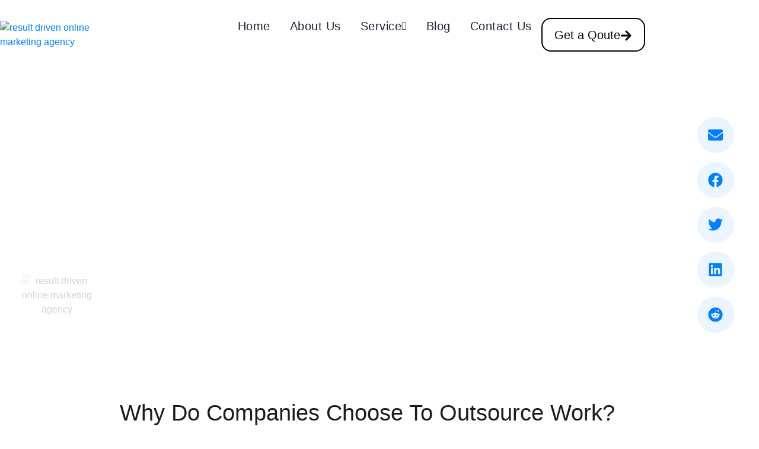

--- FILE ---
content_type: text/html; charset=UTF-8
request_url: https://sandcrowd.com/why-do-companies-choose-to-outsource-work/
body_size: 74724
content:
<!doctype html>
<html lang="en-US" prefix="og: https://ogp.me/ns#">
<head>
	<meta charset="UTF-8">
	<meta name="viewport" content="width=device-width, initial-scale=1">
	<link rel="profile" href="https://gmpg.org/xfn/11">
		<style>img:is([sizes="auto" i], [sizes^="auto," i]) { contain-intrinsic-size: 3000px 1500px }</style>
	
<!-- Search Engine Optimization by Rank Math - https://rankmath.com/ -->
<title>Why Do Companies Choose To Outsource Work?</title>
<meta name="description" content="Companies outsource work because it can be more cost-effective. Outsourcing allows companies to focus their resources on more important tasks"/>
<meta name="robots" content="index, follow, max-snippet:-1, max-video-preview:-1, max-image-preview:large"/>
<link rel="canonical" href="https://sandcrowd.com/why-do-companies-choose-to-outsource-work/" />
<meta property="og:locale" content="en_US" />
<meta property="og:type" content="article" />
<meta property="og:title" content="Why Do Companies Choose To Outsource Work?" />
<meta property="og:description" content="Companies outsource work because it can be more cost-effective. Outsourcing allows companies to focus their resources on more important tasks" />
<meta property="og:url" content="https://sandcrowd.com/why-do-companies-choose-to-outsource-work/" />
<meta property="og:site_name" content="Sandcrowd" />
<meta property="article:section" content="Business" />
<meta property="og:updated_time" content="2022-10-26T20:10:50+00:00" />
<meta property="og:image" content="https://sandcrowd.com/wp-content/uploads/2022/10/1-2.png" />
<meta property="og:image:secure_url" content="https://sandcrowd.com/wp-content/uploads/2022/10/1-2.png" />
<meta property="og:image:width" content="1080" />
<meta property="og:image:height" content="1080" />
<meta property="og:image:alt" content="Outsource Work" />
<meta property="og:image:type" content="image/png" />
<meta property="article:published_time" content="2022-10-26T20:05:50+00:00" />
<meta property="article:modified_time" content="2022-10-26T20:10:50+00:00" />
<meta name="twitter:card" content="summary_large_image" />
<meta name="twitter:title" content="Why Do Companies Choose To Outsource Work?" />
<meta name="twitter:description" content="Companies outsource work because it can be more cost-effective. Outsourcing allows companies to focus their resources on more important tasks" />
<meta name="twitter:image" content="https://sandcrowd.com/wp-content/uploads/2022/10/1-2.png" />
<meta name="twitter:label1" content="Written by" />
<meta name="twitter:data1" content="Adib Ahasan" />
<meta name="twitter:label2" content="Time to read" />
<meta name="twitter:data2" content="11 minutes" />
<script type="application/ld+json" class="rank-math-schema">{"@context":"https://schema.org","@graph":[{"@type":"Organization","@id":"https://sandcrowd.com/#organization","name":"Sandcrowd","url":"https://sandcrowd.com","logo":{"@type":"ImageObject","@id":"https://sandcrowd.com/#logo","url":"https://sandcrowd.com/wp-content/uploads/2022/08/sandcrowd-finl-logo-full-1-e1662538204709.png","contentUrl":"https://sandcrowd.com/wp-content/uploads/2022/08/sandcrowd-finl-logo-full-1-e1662538204709.png","caption":"Sandcrowd","inLanguage":"en-US","width":"1200","height":"200"}},{"@type":"WebSite","@id":"https://sandcrowd.com/#website","url":"https://sandcrowd.com","name":"Sandcrowd","publisher":{"@id":"https://sandcrowd.com/#organization"},"inLanguage":"en-US"},{"@type":"ImageObject","@id":"https://sandcrowd.com/wp-content/uploads/2022/10/p.png","url":"https://sandcrowd.com/wp-content/uploads/2022/10/p.png","width":"1080","height":"768","inLanguage":"en-US"},{"@type":"BreadcrumbList","@id":"https://sandcrowd.com/why-do-companies-choose-to-outsource-work/#breadcrumb","itemListElement":[{"@type":"ListItem","position":"1","item":{"@id":"https://sandcrowd.com","name":"Home"}},{"@type":"ListItem","position":"2","item":{"@id":"https://sandcrowd.com/category/business/","name":"Business"}},{"@type":"ListItem","position":"3","item":{"@id":"https://sandcrowd.com/why-do-companies-choose-to-outsource-work/","name":"Why Do Companies Choose To Outsource Work?"}}]},{"@type":["WebPage","FAQPage"],"@id":"https://sandcrowd.com/why-do-companies-choose-to-outsource-work/#webpage","url":"https://sandcrowd.com/why-do-companies-choose-to-outsource-work/","name":"Why Do Companies Choose To Outsource Work?","datePublished":"2022-10-26T20:05:50+00:00","dateModified":"2022-10-26T20:10:50+00:00","isPartOf":{"@id":"https://sandcrowd.com/#website"},"primaryImageOfPage":{"@id":"https://sandcrowd.com/wp-content/uploads/2022/10/p.png"},"inLanguage":"en-US","breadcrumb":{"@id":"https://sandcrowd.com/why-do-companies-choose-to-outsource-work/#breadcrumb"},"mainEntity":[{"@type":"Question","url":"https://sandcrowd.com/why-do-companies-choose-to-outsource-work/#faq-question-1666811138535","name":"What Is The Specific Work That Needs To Be Outsourced?","acceptedAnswer":{"@type":"Answer","text":"Several tasks or functions must be outsourced to run a successful business. These could include marketing, accounting, customer service, and shipping. Therefore, it is essential to think about which tasks are the best to outsource to reduce time and cost."}},{"@type":"Question","url":"https://sandcrowd.com/why-do-companies-choose-to-outsource-work/#faq-question-1666811156297","name":"What Will It Take To Hire An Outsider To Do The Work?","acceptedAnswer":{"@type":"Answer","text":"It is essential to think about which tasks are the best to outsource to help you save time and money. The cost of outsourcing can vary based on the job or function being outsourced, but generally, outsourcing work can cost less than performing it in-house. There are several factors to consider when calculating the cost of outsourcing, including the skill set required, the time it will take to complete the task, and the number of resources needed."}},{"@type":"Question","url":"https://sandcrowd.com/why-do-companies-choose-to-outsource-work/#faq-question-1666811170277","name":"What Are The Possible Advantages And Disadvantages Of Outsourcing Work?","acceptedAnswer":{"@type":"Answer","text":"Based on the particular situation, There are a variety of advantages to outsourcing a job. One possible advantage is that outsourcing may reduce the time needed to complete the job. Outsourcing may also allow different individuals or teams to work on the task simultaneously, leading to faster completion. But, there are additional possible disadvantages to outsourcing. For example, outsourcing may lead to a poor outcome if the job is not correctly planned or executed. Additionally, if the task is too complex or sensitive, outsourcing may not be the best option."}},{"@type":"Question","url":"https://sandcrowd.com/why-do-companies-choose-to-outsource-work/#faq-question-1666811189773","name":"What Are The Possible Dangers Of Outsourcing The Job?","acceptedAnswer":{"@type":"Answer","text":"Some potential risks can arise from outsourcing the work<br>1. The contractor may not be able to meet the same level of quality or deadline as if the job was done in-house.<br>2. The contractor may steal or misuse company information if they are not reputable.<br>3. The company may have to bear the project cost if the contractor goes out of business."}},{"@type":"Question","url":"https://sandcrowd.com/why-do-companies-choose-to-outsource-work/#faq-question-1666811232601","name":"What Are The Potential Benefits And Drawbacks Of Outsourcing The Task Compared To Doing It In-House?","acceptedAnswer":{"@type":"Answer","text":"There are a few potential benefits of outsourcing a task. First, it can be cheaper than doing the work in-house. Second, it can give you more control over the process since you can choose the specific company or individual to do the job. Third, you may get better quality work from an outside source. But, there are some potential disadvantages to outsourcing a job. First, you may not have as much control over the process as you would if the job was done in-house. Second, you might not get the same high-quality output from an external vendor."}},{"@type":"Question","url":"https://sandcrowd.com/why-do-companies-choose-to-outsource-work/#faq-question-1666811246872","name":"What Are The Possible Risks Of Outsourcing The Work Compared To Doing Nothing?","acceptedAnswer":{"@type":"Answer","text":"Compared to doing nothing, the potential risks associated with outsourcing include the possibility that the outsourced company will not meet the standards that you require or that the quality of the finished product will be lower than if the task or function was completed internally. Additionally, if the work is complex, finding an external company that can achieve it satisfactorily may be challenging."}},{"@type":"Question","url":"https://sandcrowd.com/why-do-companies-choose-to-outsource-work/#faq-question-1666811259020","name":"What Are The Possible Risks Of Outsourcing This Job Or Task Compared To Not Doing Anything?","acceptedAnswer":{"@type":"Answer","text":"The advantage of outsourcing your tasks is that it will save your company money and time.<br>Second, it can also aid in improving service or product quality. Thirdly, it will allow the company to concentrate on more critical tasks.<br>In addition, it could allow the company to access a more extensive range of talents and knowledge.<br>"}}]},{"@type":"Person","@id":"https://sandcrowd.com/author/crowd007/","name":"Adib Ahasan","url":"https://sandcrowd.com/author/crowd007/","image":{"@type":"ImageObject","@id":"https://secure.gravatar.com/avatar/8649a78ee3aaaba8c09a2ffd8d6b159f26573d65ba28dccca2ac363e8995db2b?s=96&amp;d=mm&amp;r=g","url":"https://secure.gravatar.com/avatar/8649a78ee3aaaba8c09a2ffd8d6b159f26573d65ba28dccca2ac363e8995db2b?s=96&amp;d=mm&amp;r=g","caption":"Adib Ahasan","inLanguage":"en-US"},"sameAs":["https://sandcrowd.com"],"worksFor":{"@id":"https://sandcrowd.com/#organization"}},{"articleSection":"Business","headline":"Why Do Companies Choose To Outsource Work?","description":"Companies outsource work because it can be more cost-effective. Outsourcing allows companies to focus their resources on more important tasks, and it can save them money in the long run.\n","keywords":"Outsource Work","@type":"BlogPosting","author":{"@id":"https://sandcrowd.com/author/crowd007/","name":"Adib Ahasan"},"datePublished":"2022-10-26T20:05:50+00:00","dateModified":"2022-10-26T20:10:50+00:00","image":{"@id":"https://sandcrowd.com/wp-content/uploads/2022/10/p.png"},"name":"Why Do Companies Choose To Outsource Work?","@id":"https://sandcrowd.com/why-do-companies-choose-to-outsource-work/#schema-28908","isPartOf":{"@id":"https://sandcrowd.com/why-do-companies-choose-to-outsource-work/#webpage"},"publisher":{"@id":"https://sandcrowd.com/#organization"},"inLanguage":"en-US","mainEntityOfPage":{"@id":"https://sandcrowd.com/why-do-companies-choose-to-outsource-work/#webpage"}}]}</script>
<!-- /Rank Math WordPress SEO plugin -->

<link rel="alternate" type="application/rss+xml" title="Sandcrowd &raquo; Feed" href="https://sandcrowd.com/feed/" />
<link rel="alternate" type="application/rss+xml" title="Sandcrowd &raquo; Comments Feed" href="https://sandcrowd.com/comments/feed/" />
<script>
window._wpemojiSettings = {"baseUrl":"https:\/\/s.w.org\/images\/core\/emoji\/16.0.1\/72x72\/","ext":".png","svgUrl":"https:\/\/s.w.org\/images\/core\/emoji\/16.0.1\/svg\/","svgExt":".svg","source":{"concatemoji":"https:\/\/sandcrowd.com\/wp-includes\/js\/wp-emoji-release.min.js?ver=6.8.3"}};
/*! This file is auto-generated */
!function(s,n){var o,i,e;function c(e){try{var t={supportTests:e,timestamp:(new Date).valueOf()};sessionStorage.setItem(o,JSON.stringify(t))}catch(e){}}function p(e,t,n){e.clearRect(0,0,e.canvas.width,e.canvas.height),e.fillText(t,0,0);var t=new Uint32Array(e.getImageData(0,0,e.canvas.width,e.canvas.height).data),a=(e.clearRect(0,0,e.canvas.width,e.canvas.height),e.fillText(n,0,0),new Uint32Array(e.getImageData(0,0,e.canvas.width,e.canvas.height).data));return t.every(function(e,t){return e===a[t]})}function u(e,t){e.clearRect(0,0,e.canvas.width,e.canvas.height),e.fillText(t,0,0);for(var n=e.getImageData(16,16,1,1),a=0;a<n.data.length;a++)if(0!==n.data[a])return!1;return!0}function f(e,t,n,a){switch(t){case"flag":return n(e,"\ud83c\udff3\ufe0f\u200d\u26a7\ufe0f","\ud83c\udff3\ufe0f\u200b\u26a7\ufe0f")?!1:!n(e,"\ud83c\udde8\ud83c\uddf6","\ud83c\udde8\u200b\ud83c\uddf6")&&!n(e,"\ud83c\udff4\udb40\udc67\udb40\udc62\udb40\udc65\udb40\udc6e\udb40\udc67\udb40\udc7f","\ud83c\udff4\u200b\udb40\udc67\u200b\udb40\udc62\u200b\udb40\udc65\u200b\udb40\udc6e\u200b\udb40\udc67\u200b\udb40\udc7f");case"emoji":return!a(e,"\ud83e\udedf")}return!1}function g(e,t,n,a){var r="undefined"!=typeof WorkerGlobalScope&&self instanceof WorkerGlobalScope?new OffscreenCanvas(300,150):s.createElement("canvas"),o=r.getContext("2d",{willReadFrequently:!0}),i=(o.textBaseline="top",o.font="600 32px Arial",{});return e.forEach(function(e){i[e]=t(o,e,n,a)}),i}function t(e){var t=s.createElement("script");t.src=e,t.defer=!0,s.head.appendChild(t)}"undefined"!=typeof Promise&&(o="wpEmojiSettingsSupports",i=["flag","emoji"],n.supports={everything:!0,everythingExceptFlag:!0},e=new Promise(function(e){s.addEventListener("DOMContentLoaded",e,{once:!0})}),new Promise(function(t){var n=function(){try{var e=JSON.parse(sessionStorage.getItem(o));if("object"==typeof e&&"number"==typeof e.timestamp&&(new Date).valueOf()<e.timestamp+604800&&"object"==typeof e.supportTests)return e.supportTests}catch(e){}return null}();if(!n){if("undefined"!=typeof Worker&&"undefined"!=typeof OffscreenCanvas&&"undefined"!=typeof URL&&URL.createObjectURL&&"undefined"!=typeof Blob)try{var e="postMessage("+g.toString()+"("+[JSON.stringify(i),f.toString(),p.toString(),u.toString()].join(",")+"));",a=new Blob([e],{type:"text/javascript"}),r=new Worker(URL.createObjectURL(a),{name:"wpTestEmojiSupports"});return void(r.onmessage=function(e){c(n=e.data),r.terminate(),t(n)})}catch(e){}c(n=g(i,f,p,u))}t(n)}).then(function(e){for(var t in e)n.supports[t]=e[t],n.supports.everything=n.supports.everything&&n.supports[t],"flag"!==t&&(n.supports.everythingExceptFlag=n.supports.everythingExceptFlag&&n.supports[t]);n.supports.everythingExceptFlag=n.supports.everythingExceptFlag&&!n.supports.flag,n.DOMReady=!1,n.readyCallback=function(){n.DOMReady=!0}}).then(function(){return e}).then(function(){var e;n.supports.everything||(n.readyCallback(),(e=n.source||{}).concatemoji?t(e.concatemoji):e.wpemoji&&e.twemoji&&(t(e.twemoji),t(e.wpemoji)))}))}((window,document),window._wpemojiSettings);
</script>

<style id='wp-emoji-styles-inline-css'>

	img.wp-smiley, img.emoji {
		display: inline !important;
		border: none !important;
		box-shadow: none !important;
		height: 1em !important;
		width: 1em !important;
		margin: 0 0.07em !important;
		vertical-align: -0.1em !important;
		background: none !important;
		padding: 0 !important;
	}
</style>
<link rel='stylesheet' id='wp-block-library-css' href='https://sandcrowd.com/wp-includes/css/dist/block-library/style.min.css?ver=6.8.3' media='all' />
<link rel='stylesheet' id='nta-css-popup-css' href='https://sandcrowd.com/wp-content/plugins/whatsapp-for-wordpress/assets/dist/css/style.css?ver=6.8.3' media='all' />
<link rel='stylesheet' id='edd-blocks-css' href='https://sandcrowd.com/wp-content/plugins/easy-digital-downloads/includes/blocks/assets/css/edd-blocks.css?ver=3.6.2' media='all' />
<style id='global-styles-inline-css'>
:root{--wp--preset--aspect-ratio--square: 1;--wp--preset--aspect-ratio--4-3: 4/3;--wp--preset--aspect-ratio--3-4: 3/4;--wp--preset--aspect-ratio--3-2: 3/2;--wp--preset--aspect-ratio--2-3: 2/3;--wp--preset--aspect-ratio--16-9: 16/9;--wp--preset--aspect-ratio--9-16: 9/16;--wp--preset--color--black: #000000;--wp--preset--color--cyan-bluish-gray: #abb8c3;--wp--preset--color--white: #ffffff;--wp--preset--color--pale-pink: #f78da7;--wp--preset--color--vivid-red: #cf2e2e;--wp--preset--color--luminous-vivid-orange: #ff6900;--wp--preset--color--luminous-vivid-amber: #fcb900;--wp--preset--color--light-green-cyan: #7bdcb5;--wp--preset--color--vivid-green-cyan: #00d084;--wp--preset--color--pale-cyan-blue: #8ed1fc;--wp--preset--color--vivid-cyan-blue: #0693e3;--wp--preset--color--vivid-purple: #9b51e0;--wp--preset--gradient--vivid-cyan-blue-to-vivid-purple: linear-gradient(135deg,rgba(6,147,227,1) 0%,rgb(155,81,224) 100%);--wp--preset--gradient--light-green-cyan-to-vivid-green-cyan: linear-gradient(135deg,rgb(122,220,180) 0%,rgb(0,208,130) 100%);--wp--preset--gradient--luminous-vivid-amber-to-luminous-vivid-orange: linear-gradient(135deg,rgba(252,185,0,1) 0%,rgba(255,105,0,1) 100%);--wp--preset--gradient--luminous-vivid-orange-to-vivid-red: linear-gradient(135deg,rgba(255,105,0,1) 0%,rgb(207,46,46) 100%);--wp--preset--gradient--very-light-gray-to-cyan-bluish-gray: linear-gradient(135deg,rgb(238,238,238) 0%,rgb(169,184,195) 100%);--wp--preset--gradient--cool-to-warm-spectrum: linear-gradient(135deg,rgb(74,234,220) 0%,rgb(151,120,209) 20%,rgb(207,42,186) 40%,rgb(238,44,130) 60%,rgb(251,105,98) 80%,rgb(254,248,76) 100%);--wp--preset--gradient--blush-light-purple: linear-gradient(135deg,rgb(255,206,236) 0%,rgb(152,150,240) 100%);--wp--preset--gradient--blush-bordeaux: linear-gradient(135deg,rgb(254,205,165) 0%,rgb(254,45,45) 50%,rgb(107,0,62) 100%);--wp--preset--gradient--luminous-dusk: linear-gradient(135deg,rgb(255,203,112) 0%,rgb(199,81,192) 50%,rgb(65,88,208) 100%);--wp--preset--gradient--pale-ocean: linear-gradient(135deg,rgb(255,245,203) 0%,rgb(182,227,212) 50%,rgb(51,167,181) 100%);--wp--preset--gradient--electric-grass: linear-gradient(135deg,rgb(202,248,128) 0%,rgb(113,206,126) 100%);--wp--preset--gradient--midnight: linear-gradient(135deg,rgb(2,3,129) 0%,rgb(40,116,252) 100%);--wp--preset--font-size--small: 13px;--wp--preset--font-size--medium: 20px;--wp--preset--font-size--large: 36px;--wp--preset--font-size--x-large: 42px;--wp--preset--spacing--20: 0.44rem;--wp--preset--spacing--30: 0.67rem;--wp--preset--spacing--40: 1rem;--wp--preset--spacing--50: 1.5rem;--wp--preset--spacing--60: 2.25rem;--wp--preset--spacing--70: 3.38rem;--wp--preset--spacing--80: 5.06rem;--wp--preset--shadow--natural: 6px 6px 9px rgba(0, 0, 0, 0.2);--wp--preset--shadow--deep: 12px 12px 50px rgba(0, 0, 0, 0.4);--wp--preset--shadow--sharp: 6px 6px 0px rgba(0, 0, 0, 0.2);--wp--preset--shadow--outlined: 6px 6px 0px -3px rgba(255, 255, 255, 1), 6px 6px rgba(0, 0, 0, 1);--wp--preset--shadow--crisp: 6px 6px 0px rgba(0, 0, 0, 1);}:root { --wp--style--global--content-size: 800px;--wp--style--global--wide-size: 1200px; }:where(body) { margin: 0; }.wp-site-blocks > .alignleft { float: left; margin-right: 2em; }.wp-site-blocks > .alignright { float: right; margin-left: 2em; }.wp-site-blocks > .aligncenter { justify-content: center; margin-left: auto; margin-right: auto; }:where(.wp-site-blocks) > * { margin-block-start: 24px; margin-block-end: 0; }:where(.wp-site-blocks) > :first-child { margin-block-start: 0; }:where(.wp-site-blocks) > :last-child { margin-block-end: 0; }:root { --wp--style--block-gap: 24px; }:root :where(.is-layout-flow) > :first-child{margin-block-start: 0;}:root :where(.is-layout-flow) > :last-child{margin-block-end: 0;}:root :where(.is-layout-flow) > *{margin-block-start: 24px;margin-block-end: 0;}:root :where(.is-layout-constrained) > :first-child{margin-block-start: 0;}:root :where(.is-layout-constrained) > :last-child{margin-block-end: 0;}:root :where(.is-layout-constrained) > *{margin-block-start: 24px;margin-block-end: 0;}:root :where(.is-layout-flex){gap: 24px;}:root :where(.is-layout-grid){gap: 24px;}.is-layout-flow > .alignleft{float: left;margin-inline-start: 0;margin-inline-end: 2em;}.is-layout-flow > .alignright{float: right;margin-inline-start: 2em;margin-inline-end: 0;}.is-layout-flow > .aligncenter{margin-left: auto !important;margin-right: auto !important;}.is-layout-constrained > .alignleft{float: left;margin-inline-start: 0;margin-inline-end: 2em;}.is-layout-constrained > .alignright{float: right;margin-inline-start: 2em;margin-inline-end: 0;}.is-layout-constrained > .aligncenter{margin-left: auto !important;margin-right: auto !important;}.is-layout-constrained > :where(:not(.alignleft):not(.alignright):not(.alignfull)){max-width: var(--wp--style--global--content-size);margin-left: auto !important;margin-right: auto !important;}.is-layout-constrained > .alignwide{max-width: var(--wp--style--global--wide-size);}body .is-layout-flex{display: flex;}.is-layout-flex{flex-wrap: wrap;align-items: center;}.is-layout-flex > :is(*, div){margin: 0;}body .is-layout-grid{display: grid;}.is-layout-grid > :is(*, div){margin: 0;}body{padding-top: 0px;padding-right: 0px;padding-bottom: 0px;padding-left: 0px;}a:where(:not(.wp-element-button)){text-decoration: underline;}:root :where(.wp-element-button, .wp-block-button__link){background-color: #32373c;border-width: 0;color: #fff;font-family: inherit;font-size: inherit;line-height: inherit;padding: calc(0.667em + 2px) calc(1.333em + 2px);text-decoration: none;}.has-black-color{color: var(--wp--preset--color--black) !important;}.has-cyan-bluish-gray-color{color: var(--wp--preset--color--cyan-bluish-gray) !important;}.has-white-color{color: var(--wp--preset--color--white) !important;}.has-pale-pink-color{color: var(--wp--preset--color--pale-pink) !important;}.has-vivid-red-color{color: var(--wp--preset--color--vivid-red) !important;}.has-luminous-vivid-orange-color{color: var(--wp--preset--color--luminous-vivid-orange) !important;}.has-luminous-vivid-amber-color{color: var(--wp--preset--color--luminous-vivid-amber) !important;}.has-light-green-cyan-color{color: var(--wp--preset--color--light-green-cyan) !important;}.has-vivid-green-cyan-color{color: var(--wp--preset--color--vivid-green-cyan) !important;}.has-pale-cyan-blue-color{color: var(--wp--preset--color--pale-cyan-blue) !important;}.has-vivid-cyan-blue-color{color: var(--wp--preset--color--vivid-cyan-blue) !important;}.has-vivid-purple-color{color: var(--wp--preset--color--vivid-purple) !important;}.has-black-background-color{background-color: var(--wp--preset--color--black) !important;}.has-cyan-bluish-gray-background-color{background-color: var(--wp--preset--color--cyan-bluish-gray) !important;}.has-white-background-color{background-color: var(--wp--preset--color--white) !important;}.has-pale-pink-background-color{background-color: var(--wp--preset--color--pale-pink) !important;}.has-vivid-red-background-color{background-color: var(--wp--preset--color--vivid-red) !important;}.has-luminous-vivid-orange-background-color{background-color: var(--wp--preset--color--luminous-vivid-orange) !important;}.has-luminous-vivid-amber-background-color{background-color: var(--wp--preset--color--luminous-vivid-amber) !important;}.has-light-green-cyan-background-color{background-color: var(--wp--preset--color--light-green-cyan) !important;}.has-vivid-green-cyan-background-color{background-color: var(--wp--preset--color--vivid-green-cyan) !important;}.has-pale-cyan-blue-background-color{background-color: var(--wp--preset--color--pale-cyan-blue) !important;}.has-vivid-cyan-blue-background-color{background-color: var(--wp--preset--color--vivid-cyan-blue) !important;}.has-vivid-purple-background-color{background-color: var(--wp--preset--color--vivid-purple) !important;}.has-black-border-color{border-color: var(--wp--preset--color--black) !important;}.has-cyan-bluish-gray-border-color{border-color: var(--wp--preset--color--cyan-bluish-gray) !important;}.has-white-border-color{border-color: var(--wp--preset--color--white) !important;}.has-pale-pink-border-color{border-color: var(--wp--preset--color--pale-pink) !important;}.has-vivid-red-border-color{border-color: var(--wp--preset--color--vivid-red) !important;}.has-luminous-vivid-orange-border-color{border-color: var(--wp--preset--color--luminous-vivid-orange) !important;}.has-luminous-vivid-amber-border-color{border-color: var(--wp--preset--color--luminous-vivid-amber) !important;}.has-light-green-cyan-border-color{border-color: var(--wp--preset--color--light-green-cyan) !important;}.has-vivid-green-cyan-border-color{border-color: var(--wp--preset--color--vivid-green-cyan) !important;}.has-pale-cyan-blue-border-color{border-color: var(--wp--preset--color--pale-cyan-blue) !important;}.has-vivid-cyan-blue-border-color{border-color: var(--wp--preset--color--vivid-cyan-blue) !important;}.has-vivid-purple-border-color{border-color: var(--wp--preset--color--vivid-purple) !important;}.has-vivid-cyan-blue-to-vivid-purple-gradient-background{background: var(--wp--preset--gradient--vivid-cyan-blue-to-vivid-purple) !important;}.has-light-green-cyan-to-vivid-green-cyan-gradient-background{background: var(--wp--preset--gradient--light-green-cyan-to-vivid-green-cyan) !important;}.has-luminous-vivid-amber-to-luminous-vivid-orange-gradient-background{background: var(--wp--preset--gradient--luminous-vivid-amber-to-luminous-vivid-orange) !important;}.has-luminous-vivid-orange-to-vivid-red-gradient-background{background: var(--wp--preset--gradient--luminous-vivid-orange-to-vivid-red) !important;}.has-very-light-gray-to-cyan-bluish-gray-gradient-background{background: var(--wp--preset--gradient--very-light-gray-to-cyan-bluish-gray) !important;}.has-cool-to-warm-spectrum-gradient-background{background: var(--wp--preset--gradient--cool-to-warm-spectrum) !important;}.has-blush-light-purple-gradient-background{background: var(--wp--preset--gradient--blush-light-purple) !important;}.has-blush-bordeaux-gradient-background{background: var(--wp--preset--gradient--blush-bordeaux) !important;}.has-luminous-dusk-gradient-background{background: var(--wp--preset--gradient--luminous-dusk) !important;}.has-pale-ocean-gradient-background{background: var(--wp--preset--gradient--pale-ocean) !important;}.has-electric-grass-gradient-background{background: var(--wp--preset--gradient--electric-grass) !important;}.has-midnight-gradient-background{background: var(--wp--preset--gradient--midnight) !important;}.has-small-font-size{font-size: var(--wp--preset--font-size--small) !important;}.has-medium-font-size{font-size: var(--wp--preset--font-size--medium) !important;}.has-large-font-size{font-size: var(--wp--preset--font-size--large) !important;}.has-x-large-font-size{font-size: var(--wp--preset--font-size--x-large) !important;}
:root :where(.wp-block-pullquote){font-size: 1.5em;line-height: 1.6;}
</style>
<link rel='stylesheet' id='contact-form-7-css' href='https://sandcrowd.com/wp-content/plugins/contact-form-7/includes/css/styles.css?ver=6.1.1' media='all' />
<link rel='stylesheet' id='edd-styles-css' href='https://sandcrowd.com/wp-content/plugins/easy-digital-downloads/assets/build/css/frontend/edd.min.css?ver=3.6.2' media='all' />
<link rel='stylesheet' id='hello-elementor-css' href='https://sandcrowd.com/wp-content/themes/hello-elementor/assets/css/reset.css?ver=3.4.4' media='all' />
<link rel='stylesheet' id='hello-elementor-theme-style-css' href='https://sandcrowd.com/wp-content/themes/hello-elementor/assets/css/theme.css?ver=3.4.4' media='all' />
<link rel='stylesheet' id='hello-elementor-header-footer-css' href='https://sandcrowd.com/wp-content/themes/hello-elementor/assets/css/header-footer.css?ver=3.4.4' media='all' />
<link rel='stylesheet' id='elementor-frontend-css' href='https://sandcrowd.com/wp-content/plugins/elementor/assets/css/frontend.min.css?ver=3.33.4' media='all' />
<style id='elementor-frontend-inline-css'>
.elementor-kit-6{--e-global-color-primary:#333333;--e-global-color-secondary:#54595F;--e-global-color-text:#333333;--e-global-color-accent:#61CE70;--e-global-color-e5ca3ae:#0080FF;--e-global-color-cf31b2f:#04063E;--e-global-color-9803696:#FDBD28;--e-global-color-030836a:#51A2FF52;--e-global-color-9638741:#F3FAFF;--e-global-color-480325b:#0B3658;--e-global-color-d218ba1:#4D6C8C;--e-global-color-9eed0a0:#3953D4;--e-global-color-43e0781:#0B3658;--e-global-color-4a18852:#006BFF;--e-global-color-2d122f7:#1B2232;--e-global-color-7453e14:#161313;--e-global-typography-primary-font-family:"Poppins";--e-global-typography-primary-font-weight:600;--e-global-typography-secondary-font-family:"DM Sans";--e-global-typography-secondary-font-weight:400;--e-global-typography-text-font-family:"DM Sans";--e-global-typography-text-font-weight:400;--e-global-typography-accent-font-family:"DM Sans";--e-global-typography-accent-font-weight:500;color:#000000;font-family:"DM Sans", Sans-serif;}.elementor-kit-6 button,.elementor-kit-6 input[type="button"],.elementor-kit-6 input[type="submit"],.elementor-kit-6 .elementor-button{background-color:#0080FF;font-weight:400;color:#FFFFFF;border-style:solid;border-color:#FFFFFF;border-radius:10px 10px 10px 10px;}.elementor-kit-6 button:hover,.elementor-kit-6 button:focus,.elementor-kit-6 input[type="button"]:hover,.elementor-kit-6 input[type="button"]:focus,.elementor-kit-6 input[type="submit"]:hover,.elementor-kit-6 input[type="submit"]:focus,.elementor-kit-6 .elementor-button:hover,.elementor-kit-6 .elementor-button:focus{background-color:#04063E;color:#FFFFFF;}.elementor-kit-6 e-page-transition{background-color:#FFBC7D;}.elementor-kit-6 a{color:#0080FF;}.elementor-kit-6 a:hover{color:#04063E;}.elementor-kit-6 h1{font-family:"Poppins", Sans-serif;}.elementor-section.elementor-section-boxed > .elementor-container{max-width:1140px;}.e-con{--container-max-width:1140px;}.elementor-widget:not(:last-child){margin-block-end:20px;}.elementor-element{--widgets-spacing:20px 20px;--widgets-spacing-row:20px;--widgets-spacing-column:20px;}{}h1.entry-title{display:var(--page-title-display);}.site-header{padding-inline-end:0px;padding-inline-start:0px;}.site-header .site-navigation ul.menu li a{color:#1360EF;}.site-header .site-navigation-toggle .site-navigation-toggle-icon{color:#0A4ABF;}.site-footer .site-branding{flex-direction:column;align-items:stretch;}@media(max-width:1024px){.elementor-section.elementor-section-boxed > .elementor-container{max-width:1024px;}.e-con{--container-max-width:1024px;}}@media(max-width:767px){.elementor-section.elementor-section-boxed > .elementor-container{max-width:767px;}.e-con{--container-max-width:767px;}}
.elementor-14438 .elementor-element.elementor-element-48d04003{--display:flex;--flex-direction:column;--container-widget-width:100%;--container-widget-height:initial;--container-widget-flex-grow:0;--container-widget-align-self:initial;--flex-wrap-mobile:wrap;--gap:0px 0px;--row-gap:0px;--column-gap:0px;--margin-top:0px;--margin-bottom:0px;--margin-left:0px;--margin-right:0px;--padding-top:0%;--padding-bottom:0%;--padding-left:0%;--padding-right:0%;--z-index:9999;}.elementor-14438 .elementor-element.elementor-element-48d04003:not(.elementor-motion-effects-element-type-background), .elementor-14438 .elementor-element.elementor-element-48d04003 > .elementor-motion-effects-container > .elementor-motion-effects-layer{background-color:#FFFFFF;}.elementor-14438 .elementor-element.elementor-element-65975db8{--display:flex;--flex-direction:row;--container-widget-width:calc( ( 1 - var( --container-widget-flex-grow ) ) * 100% );--container-widget-height:100%;--container-widget-flex-grow:1;--container-widget-align-self:stretch;--flex-wrap-mobile:wrap;--align-items:center;--margin-top:0px;--margin-bottom:0px;--margin-left:0px;--margin-right:0px;--padding-top:30px;--padding-bottom:30px;--padding-left:0px;--padding-right:0px;--z-index:9999;}.elementor-14438 .elementor-element.elementor-element-65975db8:not(.elementor-motion-effects-element-type-background), .elementor-14438 .elementor-element.elementor-element-65975db8 > .elementor-motion-effects-container > .elementor-motion-effects-layer{background-color:#FFB5B500;}.elementor-14438 .elementor-element.elementor-element-240628c0{--display:flex;--margin-top:0px;--margin-bottom:0px;--margin-left:0px;--margin-right:0px;--padding-top:0px;--padding-bottom:0px;--padding-left:0px;--padding-right:0px;}.elementor-14438 .elementor-element.elementor-element-477934be{text-align:left;}.elementor-14438 .elementor-element.elementor-element-477934be img{width:60%;}.elementor-14438 .elementor-element.elementor-element-54ebfe5b{--display:flex;--flex-direction:row;--container-widget-width:calc( ( 1 - var( --container-widget-flex-grow ) ) * 100% );--container-widget-height:100%;--container-widget-flex-grow:1;--container-widget-align-self:stretch;--flex-wrap-mobile:wrap;--justify-content:flex-end;--align-items:center;--gap:60px 60px;--row-gap:60px;--column-gap:60px;--margin-top:0px;--margin-bottom:0px;--margin-left:0px;--margin-right:0px;--padding-top:0px;--padding-bottom:0px;--padding-left:0px;--padding-right:0px;}.elementor-14438 .elementor-element.elementor-element-fe9535d .e-off-canvas__overlay{background-color:rgba(0,0,0,.8);}.elementor-14438 .elementor-element.elementor-element-fe9535d{--e-off-canvas-height:100vh;--e-off-canvas-content-overflow:auto;--e-off-canvas-overlay-opacity:1;}.elementor-14438 .elementor-element.elementor-element-1d891354{--display:flex;}.elementor-14438 .elementor-element.elementor-element-15d93fec .elementor-nav-menu--dropdown a, .elementor-14438 .elementor-element.elementor-element-15d93fec .elementor-menu-toggle{color:#1B2232;fill:#1B2232;}.elementor-14438 .elementor-element.elementor-element-15d93fec .elementor-nav-menu--dropdown{background-color:#02010100;}.elementor-14438 .elementor-element.elementor-element-15d93fec .elementor-nav-menu--dropdown a:hover,
					.elementor-14438 .elementor-element.elementor-element-15d93fec .elementor-nav-menu--dropdown a:focus,
					.elementor-14438 .elementor-element.elementor-element-15d93fec .elementor-nav-menu--dropdown a.elementor-item-active,
					.elementor-14438 .elementor-element.elementor-element-15d93fec .elementor-nav-menu--dropdown a.highlighted,
					.elementor-14438 .elementor-element.elementor-element-15d93fec .elementor-menu-toggle:hover,
					.elementor-14438 .elementor-element.elementor-element-15d93fec .elementor-menu-toggle:focus{color:#3953D4;}.elementor-14438 .elementor-element.elementor-element-15d93fec .elementor-nav-menu--dropdown a:hover,
					.elementor-14438 .elementor-element.elementor-element-15d93fec .elementor-nav-menu--dropdown a:focus,
					.elementor-14438 .elementor-element.elementor-element-15d93fec .elementor-nav-menu--dropdown a.elementor-item-active,
					.elementor-14438 .elementor-element.elementor-element-15d93fec .elementor-nav-menu--dropdown a.highlighted{background-color:#02010100;}.elementor-14438 .elementor-element.elementor-element-15d93fec .elementor-nav-menu--dropdown a.elementor-item-active{color:#3953D4;background-color:#02010100;}.elementor-14438 .elementor-element.elementor-element-15d93fec .elementor-nav-menu--dropdown .elementor-item, .elementor-14438 .elementor-element.elementor-element-15d93fec .elementor-nav-menu--dropdown  .elementor-sub-item{font-family:"Work Sans", Sans-serif;font-weight:normal;}.elementor-14438 .elementor-element.elementor-element-3b16699d .elementor-button{background-color:#02010100;font-family:"Montserrat", Sans-serif;font-size:20px;font-weight:500;line-height:25px;fill:#1B2232;color:#1B2232;border-style:solid;border-width:2px 2px 2px 2px;border-color:#000000;border-radius:16px 16px 16px 16px;padding:15px 20px 15px 20px;}.elementor-14438 .elementor-element.elementor-element-3b16699d .elementor-button-content-wrapper{flex-direction:row-reverse;}.elementor-14438 .elementor-element.elementor-element-3b16699d .elementor-button .elementor-button-content-wrapper{gap:20px;}.elementor-14438 .elementor-element.elementor-element-3b16699d .elementor-button:hover, .elementor-14438 .elementor-element.elementor-element-3b16699d .elementor-button:focus{color:#3953D4;border-color:#3953D4;}.elementor-14438 .elementor-element.elementor-element-3b16699d .elementor-button:hover svg, .elementor-14438 .elementor-element.elementor-element-3b16699d .elementor-button:focus svg{fill:#3953D4;}.elementor-14438 .elementor-element.elementor-element-13d85a71 .elementor-icon-wrapper{text-align:center;}.elementor-14438 .elementor-element.elementor-element-13d85a71.elementor-view-stacked .elementor-icon{background-color:var( --e-global-color-4a18852 );}.elementor-14438 .elementor-element.elementor-element-13d85a71.elementor-view-framed .elementor-icon, .elementor-14438 .elementor-element.elementor-element-13d85a71.elementor-view-default .elementor-icon{color:var( --e-global-color-4a18852 );border-color:var( --e-global-color-4a18852 );}.elementor-14438 .elementor-element.elementor-element-13d85a71.elementor-view-framed .elementor-icon, .elementor-14438 .elementor-element.elementor-element-13d85a71.elementor-view-default .elementor-icon svg{fill:var( --e-global-color-4a18852 );}.elementor-14438 .elementor-element.elementor-element-13d85a71.elementor-view-framed .elementor-icon:hover{background-color:#FFFFFF;}.elementor-14438 .elementor-element.elementor-element-13d85a71.elementor-view-stacked .elementor-icon:hover{color:#FFFFFF;}.elementor-14438 .elementor-element.elementor-element-13d85a71.elementor-view-stacked .elementor-icon:hover svg{fill:#FFFFFF;}.elementor-14438 .elementor-element.elementor-element-13d85a71 .elementor-icon{padding:15px;}.elementor-14438 .elementor-element.elementor-element-435d14cd .ue-menu > li > a{gap:10px;}.elementor-14438 .elementor-element.elementor-element-435d14cd .ue-menu{gap:0px;padding:0px 0px 0px 0px;border-radius:0px 0px 0px 0px;}.elementor-14438 .elementor-element.elementor-element-435d14cd a{color:#1B2232;border-color:#1B2232;text-align:inherit;}.elementor-14438 .elementor-element.elementor-element-435d14cd a:hover{color:#0080FF;border-color:#0080FF;}.elementor-14438 .elementor-element.elementor-element-435d14cd a.uc-active{color:#0080FF;border-color:#0080FF;}.elementor-14438 .elementor-element.elementor-element-435d14cd .ue-menu a{padding:0px 0px 0px 0px;}.elementor-14438 .elementor-element.elementor-element-435d14cd .ue-menu > li a, .ue-menu > li > .sub-menu > li a,.elementor-14438 .elementor-element.elementor-element-435d14cd .ue-menu >  li > .sub-menu > li > .sub-menu > li a,.elementor-14438 .elementor-element.elementor-element-435d14cd .ue-menu > li > .sub-menu > li > .sub-menu > li > .sub-menu > li a{font-family:"Work Sans", Sans-serif;font-size:20px;font-weight:400;line-height:28px;letter-spacing:0.5px;}.elementor-14438 .elementor-element.elementor-element-435d14cd .ue-menu > li a{justify-content:end;}.elementor-14438 .elementor-element.elementor-element-435d14cd .ue-nav-menu-icon{font-size:14px;}.elementor-14438 .elementor-element.elementor-element-435d14cd .ue-nav-menu-icon svg{width:14px;height:14px;}.elementor-14438 .elementor-element.elementor-element-435d14cd .sub-menu a{gap:0px;}.elementor-14438 .elementor-element.elementor-element-435d14cd .ue-menu > li > .sub-menu{background-color:#FFFFFF;padding:15px 15px 15px 15px;box-shadow:-1px 2px 19px 3px rgba(14.000000000000057, 0, 40, 0.05);}.elementor-14438 .elementor-element.elementor-element-435d14cd .ue-menu > li > .sub-menu > li a{background-color:#FFFFFF;padding:10px 0px 0px 0px;}.elementor-14438 .elementor-element.elementor-element-435d14cd .sub-menu > li > a{justify-content:start;text-align:inherit;}.elementor-14438 .elementor-element.elementor-element-435d14cd .sub-menu{width:350px;}.elementor-14438 .elementor-element.elementor-element-435d14cd .ue-menu > li > .sub-menu > li .sub-menu{width:350px;inset-inline-start:350px;}.elementor-14438 .elementor-element.elementor-element-435d14cd .ue-menu > li > ul{top:50px;}.elementor-14438 .elementor-element.elementor-element-435d14cd .ue-nav-menu-mobile{background-color:#e8e8e8;width:50px;height:50px;font-size:26px;}.elementor-14438 .elementor-element.elementor-element-435d14cd .ue-nav-menu-mobile.uc-active{background-color:#e8e8e8;}.elementor-14438 .elementor-element.elementor-element-435d14cd .ue-nav-menu-mobile-icon-open{color:#585858;}.elementor-14438 .elementor-element.elementor-element-435d14cd .ue-nav-menu-mobile-icon-open svg{fill:#585858;}.elementor-14438 .elementor-element.elementor-element-435d14cd .ue-nav-menu-mobile-icon-close{color:#585858;}.elementor-14438 .elementor-element.elementor-element-435d14cd .ue-nav-menu-mobile-icon-close svg{fill:#585858;}.elementor-14438 .elementor-element.elementor-element-435d14cd .ue-nav-menu-mobile svg{width:26px;height:26px;}.elementor-14438 .elementor-element.elementor-element-435d14cd .ue-nav-menu-mobile-wrapper{justify-content:start;}.elementor-14438 .elementor-element.elementor-element-2d0cd3ef .elementor-button{background-color:#02010100;font-family:"Nunito", Sans-serif;font-size:20px;line-height:25px;fill:#000000;color:#000000;transition-duration:0.6s;border-style:solid;border-width:2px 2px 2px 2px;border-color:#000000;border-radius:16px 16px 16px 16px;padding:15px 20px 13px 20px;}.elementor-14438 .elementor-element.elementor-element-2d0cd3ef .elementor-button-content-wrapper{flex-direction:row-reverse;}.elementor-14438 .elementor-element.elementor-element-2d0cd3ef .elementor-button .elementor-button-content-wrapper{gap:20px;}.elementor-14438 .elementor-element.elementor-element-2d0cd3ef .elementor-button:hover, .elementor-14438 .elementor-element.elementor-element-2d0cd3ef .elementor-button:focus{color:var( --e-global-color-e5ca3ae );border-color:var( --e-global-color-e5ca3ae );}.elementor-14438 .elementor-element.elementor-element-2d0cd3ef .elementor-button:hover svg, .elementor-14438 .elementor-element.elementor-element-2d0cd3ef .elementor-button:focus svg{fill:var( --e-global-color-e5ca3ae );}.elementor-theme-builder-content-area{height:400px;}.elementor-location-header:before, .elementor-location-footer:before{content:"";display:table;clear:both;}@media(min-width:768px){.elementor-14438 .elementor-element.elementor-element-65975db8{--content-width:1440px;}.elementor-14438 .elementor-element.elementor-element-240628c0{--width:30%;}.elementor-14438 .elementor-element.elementor-element-54ebfe5b{--width:70%;}}@media(max-width:1024px){.elementor-14438 .elementor-element.elementor-element-65975db8{--margin-top:0px;--margin-bottom:0px;--margin-left:0px;--margin-right:0px;--padding-top:4%;--padding-bottom:5%;--padding-left:3%;--padding-right:3%;}.elementor-14438 .elementor-element.elementor-element-477934be img{width:100%;}.elementor-14438 .elementor-element.elementor-element-54ebfe5b{--gap:20px 20px;--row-gap:20px;--column-gap:20px;}.elementor-14438 .elementor-element.elementor-element-fe9535d{--e-off-canvas-justify-content:flex-end;}.elementor-14438 .elementor-element.elementor-element-15d93fec .elementor-nav-menu--dropdown .elementor-item, .elementor-14438 .elementor-element.elementor-element-15d93fec .elementor-nav-menu--dropdown  .elementor-sub-item{font-size:20px;letter-spacing:0.5px;}.elementor-14438 .elementor-element.elementor-element-15d93fec .elementor-nav-menu--dropdown a{padding-top:15px;padding-bottom:15px;}.elementor-14438 .elementor-element.elementor-element-13d85a71 > .elementor-widget-container{margin:0px 0px -7px 0px;}.elementor-14438 .elementor-element.elementor-element-13d85a71 .elementor-icon{font-size:30px;}.elementor-14438 .elementor-element.elementor-element-13d85a71 .elementor-icon svg{height:30px;}.elementor-14438 .elementor-element.elementor-element-435d14cd .ue-menu{gap:0px;}}@media(max-width:767px){.elementor-14438 .elementor-element.elementor-element-65975db8{--padding-top:7%;--padding-bottom:10%;--padding-left:3%;--padding-right:3%;}.elementor-14438 .elementor-element.elementor-element-240628c0{--width:65%;}.elementor-14438 .elementor-element.elementor-element-477934be img{width:100%;}.elementor-14438 .elementor-element.elementor-element-54ebfe5b{--width:28%;}.elementor-14438 .elementor-element.elementor-element-fe9535d{--e-off-canvas-justify-content:flex-start;--e-off-canvas-align-items:center;--e-off-canvas-width:280px;}.elementor-14438 .elementor-element.elementor-element-1d891354{--flex-direction:column;--container-widget-width:calc( ( 1 - var( --container-widget-flex-grow ) ) * 100% );--container-widget-height:initial;--container-widget-flex-grow:0;--container-widget-align-self:initial;--flex-wrap-mobile:wrap;--justify-content:center;--align-items:center;--gap:80px 80px;--row-gap:80px;--column-gap:80px;--margin-top:0px;--margin-bottom:0px;--margin-left:0px;--margin-right:0px;--padding-top:40%;--padding-bottom:0%;--padding-left:0%;--padding-right:0%;}.elementor-14438 .elementor-element.elementor-element-15d93fec{width:var( --container-widget-width, 70% );max-width:70%;--container-widget-width:70%;--container-widget-flex-grow:0;}.elementor-14438 .elementor-element.elementor-element-15d93fec .elementor-nav-menu--dropdown .elementor-item, .elementor-14438 .elementor-element.elementor-element-15d93fec .elementor-nav-menu--dropdown  .elementor-sub-item{font-size:23px;}.elementor-14438 .elementor-element.elementor-element-15d93fec .elementor-nav-menu--dropdown a{padding-left:0px;padding-right:0px;padding-top:10px;padding-bottom:10px;}.elementor-14438 .elementor-element.elementor-element-13d85a71 > .elementor-widget-container{margin:0px 0px -10px 0px;padding:0px 0px 0px 0px;}.elementor-14438 .elementor-element.elementor-element-13d85a71 .elementor-icon{font-size:20px;}.elementor-14438 .elementor-element.elementor-element-13d85a71 .elementor-icon svg{height:20px;}}
.elementor-14067 .elementor-element.elementor-element-29a72d7b{--display:flex;--flex-direction:row;--container-widget-width:initial;--container-widget-height:100%;--container-widget-flex-grow:1;--container-widget-align-self:stretch;--flex-wrap-mobile:wrap;--border-radius:20px 20px 0px 0px;--margin-top:0px;--margin-bottom:0px;--margin-left:0px;--margin-right:0px;--padding-top:120px;--padding-bottom:100px;--padding-left:0px;--padding-right:0px;}.elementor-14067 .elementor-element.elementor-element-29a72d7b:not(.elementor-motion-effects-element-type-background), .elementor-14067 .elementor-element.elementor-element-29a72d7b > .elementor-motion-effects-container > .elementor-motion-effects-layer{background-color:#2F3864;}.elementor-14067 .elementor-element.elementor-element-68e5783c{--display:flex;--gap:20px 20px;--row-gap:20px;--column-gap:20px;--margin-top:0px;--margin-bottom:0px;--margin-left:0px;--margin-right:0px;--padding-top:0px;--padding-bottom:0px;--padding-left:0px;--padding-right:0px;}.elementor-14067 .elementor-element.elementor-element-5785b157{text-align:left;}.elementor-14067 .elementor-element.elementor-element-5785b157 img{width:65%;}.elementor-14067 .elementor-element.elementor-element-60527953 > .elementor-widget-container{padding:35px 0px 0px 0px;}.elementor-14067 .elementor-element.elementor-element-60527953{--e-rating-icon-font-size:36px;--e-rating-gap:5px;--e-rating-icon-marked-color:#FBFBFB;}.elementor-14067 .elementor-element.elementor-element-c520623{--display:flex;}.elementor-14067 .elementor-element.elementor-element-2d6ffea9 .elementor-heading-title{font-family:"Montserrat", Sans-serif;font-size:22px;font-weight:600;line-height:23px;color:#FBFBFB;}.elementor-14067 .elementor-element.elementor-element-15260f66{text-align:left;}.elementor-14067 .elementor-element.elementor-element-15260f66 img{width:12%;}.elementor-14067 .elementor-element.elementor-element-178d586 .elementor-heading-title{font-family:"Nunito", Sans-serif;font-size:22px;font-weight:normal;line-height:23px;color:#FBFBFB;}.elementor-14067 .elementor-element.elementor-element-1e432057{text-align:left;}.elementor-14067 .elementor-element.elementor-element-1e432057 img{width:12%;}.elementor-14067 .elementor-element.elementor-element-1baabce .elementor-button{background-color:#02010100;font-family:"Nunito", Sans-serif;font-size:20px;font-weight:normal;line-height:23px;fill:#FBFBFB;color:#FBFBFB;border-style:none;padding:0px 0px 0px 0px;}.elementor-14067 .elementor-element.elementor-element-1baabce .elementor-button-content-wrapper{flex-direction:row-reverse;}.elementor-14067 .elementor-element.elementor-element-1baabce .elementor-button .elementor-button-content-wrapper{gap:20px;}.elementor-14067 .elementor-element.elementor-element-7a6bbe03{--display:flex;--gap:30px 30px;--row-gap:30px;--column-gap:30px;--margin-top:0px;--margin-bottom:0px;--margin-left:0px;--margin-right:0px;--padding-top:0px;--padding-bottom:0px;--padding-left:0px;--padding-right:0px;}.elementor-14067 .elementor-element.elementor-element-69798121 .elementor-heading-title{font-family:"Poppins", Sans-serif;font-size:22px;font-weight:700;line-height:29px;color:#E0EFBB;}.elementor-14067 .elementor-element.elementor-element-7e46d341 .elementor-heading-title{font-family:"Montserrat", Sans-serif;font-size:20px;font-weight:600;line-height:29px;color:#FBFBFB;}.elementor-14067 .elementor-element.elementor-element-281bf473{font-family:"Montserrat", Sans-serif;font-size:18px;font-weight:normal;line-height:25px;color:#FFFFFF;}.elementor-14067 .elementor-element.elementor-element-2cbba30e .elementor-heading-title{font-family:"Montserrat", Sans-serif;font-size:18px;font-weight:normal;line-height:25px;color:#FBFBFB;}.elementor-14067 .elementor-element.elementor-element-1af7e7e4{--grid-template-columns:repeat(0, auto);--icon-size:32px;--grid-column-gap:20px;--grid-row-gap:0px;}.elementor-14067 .elementor-element.elementor-element-1af7e7e4 .elementor-widget-container{text-align:left;}.elementor-14067 .elementor-element.elementor-element-1af7e7e4 .elementor-social-icon{background-color:#FF000000;--icon-padding:0em;}.elementor-14067 .elementor-element.elementor-element-1af7e7e4 .elementor-social-icon i{color:#FBFBFB;}.elementor-14067 .elementor-element.elementor-element-1af7e7e4 .elementor-social-icon svg{fill:#FBFBFB;}.elementor-14067 .elementor-element.elementor-element-8ea599e{--display:flex;--gap:30px 30px;--row-gap:30px;--column-gap:30px;--margin-top:0px;--margin-bottom:0px;--margin-left:0px;--margin-right:0px;--padding-top:0px;--padding-bottom:0px;--padding-left:0px;--padding-right:0px;}.elementor-14067 .elementor-element.elementor-element-b4dad63 .elementor-heading-title{font-family:"Poppins", Sans-serif;font-size:22px;font-weight:700;line-height:29px;color:#DAEDF1;}.elementor-14067 .elementor-element.elementor-element-5434c926 > .elementor-widget-container{padding:0px 80px 0px 0px;}.elementor-14067 .elementor-element.elementor-element-5434c926 .elementor-icon-list-items:not(.elementor-inline-items) .elementor-icon-list-item:not(:last-child){padding-block-end:calc(10px/2);}.elementor-14067 .elementor-element.elementor-element-5434c926 .elementor-icon-list-items:not(.elementor-inline-items) .elementor-icon-list-item:not(:first-child){margin-block-start:calc(10px/2);}.elementor-14067 .elementor-element.elementor-element-5434c926 .elementor-icon-list-items.elementor-inline-items .elementor-icon-list-item{margin-inline:calc(10px/2);}.elementor-14067 .elementor-element.elementor-element-5434c926 .elementor-icon-list-items.elementor-inline-items{margin-inline:calc(-10px/2);}.elementor-14067 .elementor-element.elementor-element-5434c926 .elementor-icon-list-items.elementor-inline-items .elementor-icon-list-item:after{inset-inline-end:calc(-10px/2);}.elementor-14067 .elementor-element.elementor-element-5434c926 .elementor-icon-list-icon i{transition:color 0.3s;}.elementor-14067 .elementor-element.elementor-element-5434c926 .elementor-icon-list-icon svg{transition:fill 0.3s;}.elementor-14067 .elementor-element.elementor-element-5434c926{--e-icon-list-icon-size:14px;--icon-vertical-offset:0px;}.elementor-14067 .elementor-element.elementor-element-5434c926 .elementor-icon-list-item > .elementor-icon-list-text, .elementor-14067 .elementor-element.elementor-element-5434c926 .elementor-icon-list-item > a{font-family:"Montserrat", Sans-serif;font-size:18px;font-weight:normal;line-height:29px;}.elementor-14067 .elementor-element.elementor-element-5434c926 .elementor-icon-list-text{color:#F8F8F8;transition:color 0.3s;}.elementor-14067 .elementor-element.elementor-element-1adb5162{--display:flex;--gap:30px 30px;--row-gap:30px;--column-gap:30px;--margin-top:0px;--margin-bottom:0px;--margin-left:0px;--margin-right:0px;--padding-top:0px;--padding-bottom:0px;--padding-left:0px;--padding-right:0px;}.elementor-14067 .elementor-element.elementor-element-6281d57b .elementor-heading-title{font-family:"Poppins", Sans-serif;font-size:22px;font-weight:700;line-height:29px;color:#FDDFDA;}.elementor-14067 .elementor-element.elementor-element-63d73c44 .elementor-icon-list-items:not(.elementor-inline-items) .elementor-icon-list-item:not(:last-child){padding-block-end:calc(5px/2);}.elementor-14067 .elementor-element.elementor-element-63d73c44 .elementor-icon-list-items:not(.elementor-inline-items) .elementor-icon-list-item:not(:first-child){margin-block-start:calc(5px/2);}.elementor-14067 .elementor-element.elementor-element-63d73c44 .elementor-icon-list-items.elementor-inline-items .elementor-icon-list-item{margin-inline:calc(5px/2);}.elementor-14067 .elementor-element.elementor-element-63d73c44 .elementor-icon-list-items.elementor-inline-items{margin-inline:calc(-5px/2);}.elementor-14067 .elementor-element.elementor-element-63d73c44 .elementor-icon-list-items.elementor-inline-items .elementor-icon-list-item:after{inset-inline-end:calc(-5px/2);}.elementor-14067 .elementor-element.elementor-element-63d73c44 .elementor-icon-list-icon i{transition:color 0.3s;}.elementor-14067 .elementor-element.elementor-element-63d73c44 .elementor-icon-list-icon svg{transition:fill 0.3s;}.elementor-14067 .elementor-element.elementor-element-63d73c44{--e-icon-list-icon-size:14px;--icon-vertical-offset:0px;}.elementor-14067 .elementor-element.elementor-element-63d73c44 .elementor-icon-list-item > .elementor-icon-list-text, .elementor-14067 .elementor-element.elementor-element-63d73c44 .elementor-icon-list-item > a{font-family:"Montserrat", Sans-serif;font-size:18px;font-weight:normal;line-height:29px;}.elementor-14067 .elementor-element.elementor-element-63d73c44 .elementor-icon-list-text{color:#F8F8F8;transition:color 0.3s;}.elementor-14067 .elementor-element.elementor-element-5b1ea24b{--display:flex;--flex-direction:row;--container-widget-width:initial;--container-widget-height:100%;--container-widget-flex-grow:1;--container-widget-align-self:stretch;--flex-wrap-mobile:wrap;--border-radius:20px 20px 0px 0px;--margin-top:0px;--margin-bottom:0px;--margin-left:0px;--margin-right:0px;--padding-top:120px;--padding-bottom:120px;--padding-left:0px;--padding-right:0px;}.elementor-14067 .elementor-element.elementor-element-5b1ea24b:not(.elementor-motion-effects-element-type-background), .elementor-14067 .elementor-element.elementor-element-5b1ea24b > .elementor-motion-effects-container > .elementor-motion-effects-layer{background-color:#2F3864;}.elementor-14067 .elementor-element.elementor-element-4307bbe7{--display:flex;--gap:20px 20px;--row-gap:20px;--column-gap:20px;--margin-top:0px;--margin-bottom:0px;--margin-left:0px;--margin-right:0px;--padding-top:0px;--padding-bottom:0px;--padding-left:0px;--padding-right:0px;}.elementor-14067 .elementor-element.elementor-element-74db6c42{text-align:left;}.elementor-14067 .elementor-element.elementor-element-74db6c42 img{width:50%;}.elementor-14067 .elementor-element.elementor-element-f815ff9 > .elementor-widget-container{padding:40px 0px 0px 0px;}.elementor-14067 .elementor-element.elementor-element-f815ff9{--e-rating-icon-font-size:40px;--e-rating-gap:5px;--e-rating-icon-marked-color:#FBFBFB;}.elementor-14067 .elementor-element.elementor-element-165948ba .elementor-heading-title{font-family:"Montserrat", Sans-serif;font-size:22px;font-weight:normal;line-height:23px;color:#FBFBFB;}.elementor-14067 .elementor-element.elementor-element-66fa6a93{text-align:left;}.elementor-14067 .elementor-element.elementor-element-66fa6a93 img{width:12%;}.elementor-14067 .elementor-element.elementor-element-1e245682 .elementor-button{background-color:#02010100;font-family:"Montserrat", Sans-serif;font-size:20px;font-weight:500;line-height:23px;fill:#FBFBFB;color:#FBFBFB;border-style:none;padding:0px 0px 0px 0px;}.elementor-14067 .elementor-element.elementor-element-1e245682 .elementor-button-content-wrapper{flex-direction:row-reverse;}.elementor-14067 .elementor-element.elementor-element-1e245682 .elementor-button .elementor-button-content-wrapper{gap:20px;}.elementor-14067 .elementor-element.elementor-element-461c9829{--display:flex;}.elementor-14067 .elementor-element.elementor-element-1e1a6050{--display:flex;--gap:30px 30px;--row-gap:30px;--column-gap:30px;--margin-top:0px;--margin-bottom:0px;--margin-left:0px;--margin-right:0px;--padding-top:0px;--padding-bottom:0px;--padding-left:0px;--padding-right:0px;}.elementor-14067 .elementor-element.elementor-element-3659d3d4 .elementor-heading-title{font-family:"Poppins", Sans-serif;font-size:22px;font-weight:700;line-height:29px;color:#E0EFBB;}.elementor-14067 .elementor-element.elementor-element-55b0b7ed .elementor-heading-title{font-family:"Montserrat", Sans-serif;font-size:20px;font-weight:600;line-height:29px;color:#FBFBFB;}.elementor-14067 .elementor-element.elementor-element-57bcbcfb .elementor-heading-title{font-family:"Montserrat", Sans-serif;font-size:18px;font-weight:normal;line-height:25px;color:#FBFBFB;}.elementor-14067 .elementor-element.elementor-element-49601aaf{--grid-template-columns:repeat(0, auto);--icon-size:35px;--grid-column-gap:20px;--grid-row-gap:0px;}.elementor-14067 .elementor-element.elementor-element-49601aaf .elementor-widget-container{text-align:left;}.elementor-14067 .elementor-element.elementor-element-49601aaf .elementor-social-icon{background-color:#FF000000;--icon-padding:0em;}.elementor-14067 .elementor-element.elementor-element-49601aaf .elementor-social-icon i{color:#FBFBFB;}.elementor-14067 .elementor-element.elementor-element-49601aaf .elementor-social-icon svg{fill:#FBFBFB;}.elementor-14067 .elementor-element.elementor-element-3b6a2bea{--display:flex;--gap:30px 30px;--row-gap:30px;--column-gap:30px;--margin-top:0px;--margin-bottom:0px;--margin-left:0px;--margin-right:0px;--padding-top:0px;--padding-bottom:0px;--padding-left:0px;--padding-right:0px;}.elementor-14067 .elementor-element.elementor-element-75dcd670 .elementor-heading-title{font-family:"Poppins", Sans-serif;font-size:22px;font-weight:700;line-height:29px;color:#DAEDF1;}.elementor-14067 .elementor-element.elementor-element-2a3a80b .elementor-icon-list-items:not(.elementor-inline-items) .elementor-icon-list-item:not(:last-child){padding-block-end:calc(5px/2);}.elementor-14067 .elementor-element.elementor-element-2a3a80b .elementor-icon-list-items:not(.elementor-inline-items) .elementor-icon-list-item:not(:first-child){margin-block-start:calc(5px/2);}.elementor-14067 .elementor-element.elementor-element-2a3a80b .elementor-icon-list-items.elementor-inline-items .elementor-icon-list-item{margin-inline:calc(5px/2);}.elementor-14067 .elementor-element.elementor-element-2a3a80b .elementor-icon-list-items.elementor-inline-items{margin-inline:calc(-5px/2);}.elementor-14067 .elementor-element.elementor-element-2a3a80b .elementor-icon-list-items.elementor-inline-items .elementor-icon-list-item:after{inset-inline-end:calc(-5px/2);}.elementor-14067 .elementor-element.elementor-element-2a3a80b .elementor-icon-list-icon i{transition:color 0.3s;}.elementor-14067 .elementor-element.elementor-element-2a3a80b .elementor-icon-list-icon svg{transition:fill 0.3s;}.elementor-14067 .elementor-element.elementor-element-2a3a80b{--e-icon-list-icon-size:14px;--icon-vertical-offset:0px;}.elementor-14067 .elementor-element.elementor-element-2a3a80b .elementor-icon-list-item > .elementor-icon-list-text, .elementor-14067 .elementor-element.elementor-element-2a3a80b .elementor-icon-list-item > a{font-family:"Montserrat", Sans-serif;font-size:18px;font-weight:normal;line-height:29px;}.elementor-14067 .elementor-element.elementor-element-2a3a80b .elementor-icon-list-text{color:#F8F8F8;transition:color 0.3s;}.elementor-14067 .elementor-element.elementor-element-50f7487{--display:flex;--gap:30px 30px;--row-gap:30px;--column-gap:30px;--margin-top:0px;--margin-bottom:0px;--margin-left:0px;--margin-right:0px;--padding-top:0px;--padding-bottom:0px;--padding-left:0px;--padding-right:0px;}.elementor-14067 .elementor-element.elementor-element-73bcf969 .elementor-heading-title{font-family:"Poppins", Sans-serif;font-size:22px;font-weight:700;line-height:29px;color:#FDDFDA;}.elementor-14067 .elementor-element.elementor-element-42382d5 .elementor-icon-list-items:not(.elementor-inline-items) .elementor-icon-list-item:not(:last-child){padding-block-end:calc(5px/2);}.elementor-14067 .elementor-element.elementor-element-42382d5 .elementor-icon-list-items:not(.elementor-inline-items) .elementor-icon-list-item:not(:first-child){margin-block-start:calc(5px/2);}.elementor-14067 .elementor-element.elementor-element-42382d5 .elementor-icon-list-items.elementor-inline-items .elementor-icon-list-item{margin-inline:calc(5px/2);}.elementor-14067 .elementor-element.elementor-element-42382d5 .elementor-icon-list-items.elementor-inline-items{margin-inline:calc(-5px/2);}.elementor-14067 .elementor-element.elementor-element-42382d5 .elementor-icon-list-items.elementor-inline-items .elementor-icon-list-item:after{inset-inline-end:calc(-5px/2);}.elementor-14067 .elementor-element.elementor-element-42382d5 .elementor-icon-list-icon i{transition:color 0.3s;}.elementor-14067 .elementor-element.elementor-element-42382d5 .elementor-icon-list-icon svg{transition:fill 0.3s;}.elementor-14067 .elementor-element.elementor-element-42382d5{--e-icon-list-icon-size:14px;--icon-vertical-offset:0px;}.elementor-14067 .elementor-element.elementor-element-42382d5 .elementor-icon-list-item > .elementor-icon-list-text, .elementor-14067 .elementor-element.elementor-element-42382d5 .elementor-icon-list-item > a{font-family:"Montserrat", Sans-serif;font-size:18px;font-weight:normal;line-height:29px;}.elementor-14067 .elementor-element.elementor-element-42382d5 .elementor-icon-list-text{color:#F8F8F8;transition:color 0.3s;}.elementor-theme-builder-content-area{height:400px;}.elementor-location-header:before, .elementor-location-footer:before{content:"";display:table;clear:both;}@media(min-width:768px){.elementor-14067 .elementor-element.elementor-element-29a72d7b{--content-width:1440px;}.elementor-14067 .elementor-element.elementor-element-68e5783c{--width:30%;}.elementor-14067 .elementor-element.elementor-element-7a6bbe03{--width:30%;}.elementor-14067 .elementor-element.elementor-element-8ea599e{--width:20%;}.elementor-14067 .elementor-element.elementor-element-1adb5162{--width:20%;}.elementor-14067 .elementor-element.elementor-element-5b1ea24b{--content-width:1440px;}.elementor-14067 .elementor-element.elementor-element-4307bbe7{--width:30%;}.elementor-14067 .elementor-element.elementor-element-1e1a6050{--width:30%;}.elementor-14067 .elementor-element.elementor-element-3b6a2bea{--width:20%;}.elementor-14067 .elementor-element.elementor-element-50f7487{--width:20%;}}@media(max-width:1024px) and (min-width:768px){.elementor-14067 .elementor-element.elementor-element-4307bbe7{--width:40%;}.elementor-14067 .elementor-element.elementor-element-461c9829{--width:60%;}.elementor-14067 .elementor-element.elementor-element-1e1a6050{--width:100%;}.elementor-14067 .elementor-element.elementor-element-3b6a2bea{--width:51%;}.elementor-14067 .elementor-element.elementor-element-50f7487{--width:42%;}}@media(max-width:1024px){.elementor-14067 .elementor-element.elementor-element-5b1ea24b{--flex-direction:row;--container-widget-width:initial;--container-widget-height:100%;--container-widget-flex-grow:1;--container-widget-align-self:stretch;--flex-wrap-mobile:wrap;--padding-top:10%;--padding-bottom:10%;--padding-left:3%;--padding-right:3%;}.elementor-14067 .elementor-element.elementor-element-f815ff9 > .elementor-widget-container{padding:30px 0px 0px 0px;}.elementor-14067 .elementor-element.elementor-element-f815ff9{--e-rating-icon-font-size:30px;}.elementor-14067 .elementor-element.elementor-element-461c9829{--flex-direction:row;--container-widget-width:initial;--container-widget-height:100%;--container-widget-flex-grow:1;--container-widget-align-self:stretch;--flex-wrap-mobile:wrap;--flex-wrap:wrap;--margin-top:0px;--margin-bottom:0px;--margin-left:0px;--margin-right:0px;--padding-top:0px;--padding-bottom:0px;--padding-left:0px;--padding-right:0px;}.elementor-14067 .elementor-element.elementor-element-1e1a6050{--gap:20px 20px;--row-gap:20px;--column-gap:20px;}.elementor-14067 .elementor-element.elementor-element-49601aaf > .elementor-widget-container{padding:5px 0px 0px 0px;}.elementor-14067 .elementor-element.elementor-element-3b6a2bea{--gap:10px 10px;--row-gap:10px;--column-gap:10px;--padding-top:20px;--padding-bottom:0px;--padding-left:0px;--padding-right:20px;}.elementor-14067 .elementor-element.elementor-element-2a3a80b .elementor-icon-list-items:not(.elementor-inline-items) .elementor-icon-list-item:not(:last-child){padding-block-end:calc(10px/2);}.elementor-14067 .elementor-element.elementor-element-2a3a80b .elementor-icon-list-items:not(.elementor-inline-items) .elementor-icon-list-item:not(:first-child){margin-block-start:calc(10px/2);}.elementor-14067 .elementor-element.elementor-element-2a3a80b .elementor-icon-list-items.elementor-inline-items .elementor-icon-list-item{margin-inline:calc(10px/2);}.elementor-14067 .elementor-element.elementor-element-2a3a80b .elementor-icon-list-items.elementor-inline-items{margin-inline:calc(-10px/2);}.elementor-14067 .elementor-element.elementor-element-2a3a80b .elementor-icon-list-items.elementor-inline-items .elementor-icon-list-item:after{inset-inline-end:calc(-10px/2);}.elementor-14067 .elementor-element.elementor-element-2a3a80b .elementor-icon-list-item > .elementor-icon-list-text, .elementor-14067 .elementor-element.elementor-element-2a3a80b .elementor-icon-list-item > a{line-height:27px;}.elementor-14067 .elementor-element.elementor-element-50f7487{--gap:10px 10px;--row-gap:10px;--column-gap:10px;--padding-top:20px;--padding-bottom:0px;--padding-left:10px;--padding-right:0px;}.elementor-14067 .elementor-element.elementor-element-42382d5 .elementor-icon-list-items:not(.elementor-inline-items) .elementor-icon-list-item:not(:last-child){padding-block-end:calc(10px/2);}.elementor-14067 .elementor-element.elementor-element-42382d5 .elementor-icon-list-items:not(.elementor-inline-items) .elementor-icon-list-item:not(:first-child){margin-block-start:calc(10px/2);}.elementor-14067 .elementor-element.elementor-element-42382d5 .elementor-icon-list-items.elementor-inline-items .elementor-icon-list-item{margin-inline:calc(10px/2);}.elementor-14067 .elementor-element.elementor-element-42382d5 .elementor-icon-list-items.elementor-inline-items{margin-inline:calc(-10px/2);}.elementor-14067 .elementor-element.elementor-element-42382d5 .elementor-icon-list-items.elementor-inline-items .elementor-icon-list-item:after{inset-inline-end:calc(-10px/2);}.elementor-14067 .elementor-element.elementor-element-42382d5 .elementor-icon-list-item > .elementor-icon-list-text, .elementor-14067 .elementor-element.elementor-element-42382d5 .elementor-icon-list-item > a{line-height:27px;}}@media(max-width:767px){.elementor-14067 .elementor-element.elementor-element-29a72d7b{--border-radius:20px 20px 0px 0px;--padding-top:60px;--padding-bottom:80px;--padding-left:20px;--padding-right:20px;}.elementor-14067 .elementor-element.elementor-element-68e5783c{--flex-direction:column;--container-widget-width:calc( ( 1 - var( --container-widget-flex-grow ) ) * 100% );--container-widget-height:initial;--container-widget-flex-grow:0;--container-widget-align-self:initial;--flex-wrap-mobile:wrap;--align-items:center;}.elementor-14067 .elementor-element.elementor-element-5785b157{text-align:center;}.elementor-14067 .elementor-element.elementor-element-5785b157 img{width:55%;}.elementor-14067 .elementor-element.elementor-element-c520623{--flex-direction:row;--container-widget-width:calc( ( 1 - var( --container-widget-flex-grow ) ) * 100% );--container-widget-height:100%;--container-widget-flex-grow:1;--container-widget-align-self:stretch;--flex-wrap-mobile:wrap;--justify-content:center;--align-items:center;--gap:10px 10px;--row-gap:10px;--column-gap:10px;--margin-top:0px;--margin-bottom:0px;--margin-left:0px;--margin-right:0px;--padding-top:0px;--padding-bottom:0px;--padding-left:0px;--padding-right:0px;}.elementor-14067 .elementor-element.elementor-element-2d6ffea9{width:auto;max-width:auto;}.elementor-14067 .elementor-element.elementor-element-2d6ffea9 .elementor-heading-title{font-size:13px;}.elementor-14067 .elementor-element.elementor-element-15260f66{width:var( --container-widget-width, 7% );max-width:7%;--container-widget-width:7%;--container-widget-flex-grow:0;text-align:left;}.elementor-14067 .elementor-element.elementor-element-15260f66 img{width:100%;}.elementor-14067 .elementor-element.elementor-element-7a6bbe03{--align-items:center;--container-widget-width:calc( ( 1 - var( --container-widget-flex-grow ) ) * 100% );--gap:10px 10px;--row-gap:10px;--column-gap:10px;--padding-top:20px;--padding-bottom:0px;--padding-left:0px;--padding-right:0px;}.elementor-14067 .elementor-element.elementor-element-7e46d341 .elementor-heading-title{font-size:18px;}.elementor-14067 .elementor-element.elementor-element-281bf473{width:var( --container-widget-width, 220px );max-width:220px;--container-widget-width:220px;--container-widget-flex-grow:0;text-align:center;font-size:13px;line-height:22px;}.elementor-14067 .elementor-element.elementor-element-281bf473 > .elementor-widget-container{margin:0px 0px 0px 0px;padding:0px 0px 0px 0px;}.elementor-14067 .elementor-element.elementor-element-2cbba30e{text-align:center;}.elementor-14067 .elementor-element.elementor-element-2cbba30e .elementor-heading-title{font-size:13px;line-height:22px;}.elementor-14067 .elementor-element.elementor-element-1af7e7e4{--icon-size:25px;}.elementor-14067 .elementor-element.elementor-element-8ea599e{--width:47%;--align-items:center;--container-widget-width:calc( ( 1 - var( --container-widget-flex-grow ) ) * 100% );--gap:10px 10px;--row-gap:10px;--column-gap:10px;--padding-top:20px;--padding-bottom:0px;--padding-left:0px;--padding-right:0px;}.elementor-14067 .elementor-element.elementor-element-5434c926 > .elementor-widget-container{padding:0px 0px 0px 0px;}.elementor-14067 .elementor-element.elementor-element-5434c926 .elementor-icon-list-items:not(.elementor-inline-items) .elementor-icon-list-item:not(:last-child){padding-block-end:calc(6px/2);}.elementor-14067 .elementor-element.elementor-element-5434c926 .elementor-icon-list-items:not(.elementor-inline-items) .elementor-icon-list-item:not(:first-child){margin-block-start:calc(6px/2);}.elementor-14067 .elementor-element.elementor-element-5434c926 .elementor-icon-list-items.elementor-inline-items .elementor-icon-list-item{margin-inline:calc(6px/2);}.elementor-14067 .elementor-element.elementor-element-5434c926 .elementor-icon-list-items.elementor-inline-items{margin-inline:calc(-6px/2);}.elementor-14067 .elementor-element.elementor-element-5434c926 .elementor-icon-list-items.elementor-inline-items .elementor-icon-list-item:after{inset-inline-end:calc(-6px/2);}.elementor-14067 .elementor-element.elementor-element-5434c926 .elementor-icon-list-item > .elementor-icon-list-text, .elementor-14067 .elementor-element.elementor-element-5434c926 .elementor-icon-list-item > a{font-size:13px;line-height:18px;}.elementor-14067 .elementor-element.elementor-element-1adb5162{--width:46%;--align-items:center;--container-widget-width:calc( ( 1 - var( --container-widget-flex-grow ) ) * 100% );--gap:10px 10px;--row-gap:10px;--column-gap:10px;--padding-top:20px;--padding-bottom:0px;--padding-left:0px;--padding-right:0px;}.elementor-14067 .elementor-element.elementor-element-63d73c44 .elementor-icon-list-items:not(.elementor-inline-items) .elementor-icon-list-item:not(:last-child){padding-block-end:calc(6px/2);}.elementor-14067 .elementor-element.elementor-element-63d73c44 .elementor-icon-list-items:not(.elementor-inline-items) .elementor-icon-list-item:not(:first-child){margin-block-start:calc(6px/2);}.elementor-14067 .elementor-element.elementor-element-63d73c44 .elementor-icon-list-items.elementor-inline-items .elementor-icon-list-item{margin-inline:calc(6px/2);}.elementor-14067 .elementor-element.elementor-element-63d73c44 .elementor-icon-list-items.elementor-inline-items{margin-inline:calc(-6px/2);}.elementor-14067 .elementor-element.elementor-element-63d73c44 .elementor-icon-list-items.elementor-inline-items .elementor-icon-list-item:after{inset-inline-end:calc(-6px/2);}.elementor-14067 .elementor-element.elementor-element-63d73c44 .elementor-icon-list-item > .elementor-icon-list-text, .elementor-14067 .elementor-element.elementor-element-63d73c44 .elementor-icon-list-item > a{font-size:13px;line-height:18px;}}
.elementor-13263 .elementor-element.elementor-element-1198ab5f > .elementor-container{max-width:1340px;}.elementor-13263 .elementor-element.elementor-element-1198ab5f{margin-top:30px;margin-bottom:0px;}.elementor-bc-flex-widget .elementor-13263 .elementor-element.elementor-element-4f052bac.elementor-column .elementor-widget-wrap{align-items:center;}.elementor-13263 .elementor-element.elementor-element-4f052bac.elementor-column.elementor-element[data-element_type="column"] > .elementor-widget-wrap.elementor-element-populated{align-content:center;align-items:center;}.elementor-13263 .elementor-element.elementor-element-3f065f85 img{width:70%;opacity:0.19;filter:brightness( 165% ) contrast( 83% ) saturate( 0% ) blur( 0px ) hue-rotate( 0deg );border-radius:20px 0px 20px 0px;}.elementor-13263 .elementor-element.elementor-element-31a8adac > .elementor-widget-wrap > .elementor-widget:not(.elementor-widget__width-auto):not(.elementor-widget__width-initial):not(:last-child):not(.elementor-absolute){margin-bottom:13px;}.elementor-13263 .elementor-element.elementor-element-6b4723cd img{width:100%;height:500px;border-radius:8px 8px 8px 8px;}.elementor-13263 .elementor-element.elementor-element-69f19202 > .elementor-widget-container{margin:5px 0px 5px 0px;}.elementor-13263 .elementor-element.elementor-element-69f19202 .elementor-heading-title{font-size:38px;text-transform:none;line-height:43px;color:#1A1D20;}.elementor-13263 .elementor-element.elementor-element-3f888115{border-style:solid;border-width:1px 0px 1px 0px;border-color:#E2E8EF;padding:20px 0px 5px 0px;}.elementor-13263 .elementor-element.elementor-element-6e742adb > .elementor-element-populated{margin:0px 0px 0px 0px;--e-column-margin-right:0px;--e-column-margin-left:0px;padding:0px 0px 0px 0px;}.elementor-13263 .elementor-element.elementor-element-5a34b19d .elementor-author-box__avatar img{width:55px;height:55px;}.elementor-13263 .elementor-element.elementor-element-5a34b19d .elementor-author-box__name{font-size:20px;font-weight:500;margin-bottom:45px;}.elementor-13263 .elementor-element.elementor-element-2c558540 > .elementor-widget-wrap > .elementor-widget:not(.elementor-widget__width-auto):not(.elementor-widget__width-initial):not(:last-child):not(.elementor-absolute){margin-bottom:5px;}.elementor-13263 .elementor-element.elementor-element-2c558540 > .elementor-element-populated{margin:0px 0px 0px 0px;--e-column-margin-right:0px;--e-column-margin-left:0px;padding:0px 0px 0px 0px;}.elementor-13263 .elementor-element.elementor-element-6d0f3ab6 .elementor-icon-list-icon{width:14px;}.elementor-13263 .elementor-element.elementor-element-6d0f3ab6 .elementor-icon-list-icon i{font-size:14px;}.elementor-13263 .elementor-element.elementor-element-6d0f3ab6 .elementor-icon-list-icon svg{--e-icon-list-icon-size:14px;}.elementor-13263 .elementor-element.elementor-element-6d0f3ab6 .elementor-icon-list-item{font-size:21px;font-weight:500;}.elementor-13263 .elementor-element.elementor-element-ed29f78{text-align:right;font-size:17px;}.elementor-13263 .elementor-element.elementor-element-56ca2f47{--spacer-size:20px;}.elementor-13263 .elementor-element.elementor-element-10c48981{--alignment:center;--grid-side-margin:10px;--grid-column-gap:10px;--grid-row-gap:15px;--grid-bottom-margin:15px;--e-share-buttons-primary-color:#007FFF14;--e-share-buttons-secondary-color:#007FFF;}.elementor-13263 .elementor-element.elementor-element-10c48981 .elementor-share-btn{font-size:calc(1.35px * 10);border-width:2px;}.elementor-13263 .elementor-element.elementor-element-10c48981 .elementor-share-btn__icon{--e-share-buttons-icon-size:25px;}.elementor-13263 .elementor-element.elementor-element-570f91f2 > .elementor-container{max-width:1340px;}.elementor-13263 .elementor-element.elementor-element-570f91f2{padding:15px 0px 40px 0px;}.elementor-13263 .elementor-element.elementor-element-3d905739{--box-min-height:0px;z-index:1;--box-border-color:#FFFFFF;--box-border-width:0px;--box-border-radius:0px;--separator-width:10px;--box-padding:0px;box-shadow:0px 0px 10px 0px rgba(0, 0, 0, 0);--item-text-active-color:var( --e-global-color-text );--item-text-active-decoration:underline;}.elementor-13263 .elementor-element.elementor-element-3d905739 .elementor-toc__header-title{text-align:start;}.elementor-13263 .elementor-element.elementor-element-3d905739 .elementor-toc__list-item{font-size:16px;line-height:25px;}.elementor-13263 .elementor-element.elementor-element-24694a1b{font-size:18px;line-height:33px;}.elementor-13263 .elementor-element.elementor-element-27cae66c{border-style:solid;border-width:1px 0px 1px 0px;border-color:#E2E8EF;padding:20px 0px 10px 0px;}.elementor-13263 .elementor-element.elementor-element-5bd75a7f > .elementor-element-populated{margin:0px 0px 0px 0px;--e-column-margin-right:0px;--e-column-margin-left:0px;padding:0px 0px 0px 0px;}.elementor-13263 .elementor-element.elementor-element-4d493449 .elementor-author-box__avatar img{width:70px;height:70px;}.elementor-13263 .elementor-element.elementor-element-4d493449 .elementor-author-box__name{font-size:20px;font-weight:500;margin-bottom:10px;}.elementor-13263 .elementor-element.elementor-element-4d493449 .elementor-author-box__bio{font-size:17px;line-height:23px;}.elementor-bc-flex-widget .elementor-13263 .elementor-element.elementor-element-6c685003.elementor-column .elementor-widget-wrap{align-items:center;}.elementor-13263 .elementor-element.elementor-element-6c685003.elementor-column.elementor-element[data-element_type="column"] > .elementor-widget-wrap.elementor-element-populated{align-content:center;align-items:center;}.elementor-13263 .elementor-element.elementor-element-1eac3cfd > .elementor-widget-container{--e-transform-rotateZ:-60deg;}.elementor-13263 .elementor-element.elementor-element-1eac3cfd{text-align:right;}.elementor-13263 .elementor-element.elementor-element-1eac3cfd img{width:60%;opacity:0.3;filter:brightness( 200% ) contrast( 76% ) saturate( 0% ) blur( 0px ) hue-rotate( 0deg );}.elementor-13263 .elementor-element.elementor-element-335fd4e4 > .elementor-container{max-width:1340px;}.elementor-13263 .elementor-element.elementor-element-335fd4e4{padding:20px 0px 70px 0px;}.elementor-13263 .elementor-element.elementor-element-4d9a06f7 .elementor-heading-title{font-size:36px;font-weight:700;line-height:44px;}.elementor-13263 .elementor-element.elementor-element-1b01192e{--grid-row-gap:35px;--grid-column-gap:30px;}.elementor-13263 .elementor-element.elementor-element-1b01192e .elementor-post__thumbnail__link{width:100%;}.elementor-13263 .elementor-element.elementor-element-1b01192e.elementor-posts--thumbnail-left .elementor-post__thumbnail__link{margin-right:20px;}.elementor-13263 .elementor-element.elementor-element-1b01192e.elementor-posts--thumbnail-right .elementor-post__thumbnail__link{margin-left:20px;}.elementor-13263 .elementor-element.elementor-element-1b01192e.elementor-posts--thumbnail-top .elementor-post__thumbnail__link{margin-bottom:20px;}.elementor-13263 .elementor-element.elementor-element-1b01192e .elementor-post__title, .elementor-13263 .elementor-element.elementor-element-1b01192e .elementor-post__title a{color:#1A1818;font-size:21px;font-weight:600;line-height:28px;}@media(min-width:768px){.elementor-13263 .elementor-element.elementor-element-4f052bac{width:15%;}.elementor-13263 .elementor-element.elementor-element-31a8adac{width:74.333%;}.elementor-13263 .elementor-element.elementor-element-61b028b0{width:10%;}.elementor-13263 .elementor-element.elementor-element-70d5bded{width:23%;}.elementor-13263 .elementor-element.elementor-element-6d215b78{width:59.333%;}.elementor-13263 .elementor-element.elementor-element-6c685003{width:17%;}}@media(max-width:1024px) and (min-width:768px){.elementor-13263 .elementor-element.elementor-element-31a8adac{width:90%;}.elementor-13263 .elementor-element.elementor-element-70d5bded{width:30%;}.elementor-13263 .elementor-element.elementor-element-6d215b78{width:69%;}}@media(max-width:1024px){.elementor-13263 .elementor-element.elementor-element-6b4723cd img{height:350px;object-fit:cover;object-position:center center;}.elementor-13263 .elementor-element.elementor-element-69f19202 .elementor-heading-title{font-size:32px;line-height:37px;}.elementor-13263 .elementor-element.elementor-element-3f888115{padding:15px 0px 0px 0px;}.elementor-13263 .elementor-element.elementor-element-5a34b19d .elementor-author-box__avatar img{width:50px;height:50px;}.elementor-13263 .elementor-element.elementor-element-5a34b19d .elementor-author-box__name{font-size:17px;}.elementor-13263 .elementor-element.elementor-element-6d0f3ab6 .elementor-icon-list-item{font-size:19px;}.elementor-13263 .elementor-element.elementor-element-ed29f78{font-size:16px;}.elementor-13263 .elementor-element.elementor-element-61b028b0 > .elementor-widget-wrap > .elementor-widget:not(.elementor-widget__width-auto):not(.elementor-widget__width-initial):not(:last-child):not(.elementor-absolute){margin-bottom:0px;}.elementor-13263 .elementor-element.elementor-element-56ca2f47{--spacer-size:0px;} .elementor-13263 .elementor-element.elementor-element-10c48981{--grid-side-margin:10px;--grid-column-gap:10px;--grid-row-gap:15px;--grid-bottom-margin:15px;}.elementor-13263 .elementor-element.elementor-element-10c48981 .elementor-share-btn{font-size:calc(1.1px * 10);}.elementor-13263 .elementor-element.elementor-element-10c48981 .elementor-share-btn__icon{--e-share-buttons-icon-size:20px;}.elementor-13263 .elementor-element.elementor-element-4d9a06f7 .elementor-heading-title{font-size:30px;line-height:38px;}.elementor-13263 .elementor-element.elementor-element-1b01192e .elementor-post__title, .elementor-13263 .elementor-element.elementor-element-1b01192e .elementor-post__title a{font-size:16px;line-height:22px;}}@media(max-width:767px){.elementor-13263 .elementor-element.elementor-element-6b4723cd img{height:100%;object-fit:contain;}.elementor-13263 .elementor-element.elementor-element-69f19202 .elementor-heading-title{font-size:21px;line-height:26px;}.elementor-13263 .elementor-element.elementor-element-3f888115{padding:10px 0px 10px 0px;}.elementor-13263 .elementor-element.elementor-element-5a34b19d > .elementor-widget-container{margin:0px 0px 0px 0px;padding:0px 0px 0px 0px;}.elementor-13263 .elementor-element.elementor-element-5a34b19d .elementor-author-box__name{margin-bottom:32px;}.elementor-13263 .elementor-element.elementor-element-ed29f78{text-align:right;} .elementor-13263 .elementor-element.elementor-element-10c48981{--grid-side-margin:10px;--grid-column-gap:10px;--grid-row-gap:15px;--grid-bottom-margin:15px;}.elementor-13263 .elementor-element.elementor-element-570f91f2{padding:0px 0px 40px 0px;}.elementor-13263 .elementor-element.elementor-element-3d905739 .elementor-toc__list-item{line-height:22px;}.elementor-13263 .elementor-element.elementor-element-24694a1b{font-size:16px;line-height:28px;}.elementor-13263 .elementor-element.elementor-element-27cae66c{padding:10px 0px 10px 0px;}.elementor-13263 .elementor-element.elementor-element-4d493449 > .elementor-widget-container{margin:0px 0px 0px 0px;padding:0px 0px 0px 0px;}.elementor-13263 .elementor-element.elementor-element-4d493449 .elementor-author-box__avatar img{width:50px;height:50px;}body.rtl .elementor-13263 .elementor-element.elementor-element-4d493449.elementor-author-box--layout-image-left .elementor-author-box__avatar,
					 body:not(.rtl) .elementor-13263 .elementor-element.elementor-element-4d493449:not(.elementor-author-box--layout-image-above) .elementor-author-box__avatar{margin-right:15px;margin-left:0;}body:not(.rtl) .elementor-13263 .elementor-element.elementor-element-4d493449.elementor-author-box--layout-image-right .elementor-author-box__avatar,
					 body.rtl .elementor-13263 .elementor-element.elementor-element-4d493449:not(.elementor-author-box--layout-image-above) .elementor-author-box__avatar{margin-left:15px;margin-right:0;}.elementor-13263 .elementor-element.elementor-element-4d493449.elementor-author-box--layout-image-above .elementor-author-box__avatar{margin-bottom:15px;}.elementor-13263 .elementor-element.elementor-element-4d493449 .elementor-author-box__name{font-size:18px;margin-bottom:5px;}.elementor-13263 .elementor-element.elementor-element-4d493449 .elementor-author-box__bio{font-size:14px;line-height:18px;margin-bottom:2px;}.elementor-13263 .elementor-element.elementor-element-1b01192e{--grid-row-gap:25px;}.elementor-13263 .elementor-element.elementor-element-1b01192e .elementor-post__thumbnail__link{width:100%;}.elementor-13263 .elementor-element.elementor-element-1b01192e.elementor-posts--thumbnail-left .elementor-post__thumbnail__link{margin-right:10px;}.elementor-13263 .elementor-element.elementor-element-1b01192e.elementor-posts--thumbnail-right .elementor-post__thumbnail__link{margin-left:10px;}.elementor-13263 .elementor-element.elementor-element-1b01192e.elementor-posts--thumbnail-top .elementor-post__thumbnail__link{margin-bottom:10px;}.elementor-13263 .elementor-element.elementor-element-1b01192e .elementor-post__title, .elementor-13263 .elementor-element.elementor-element-1b01192e .elementor-post__title a{line-height:20px;}}
.elementor-12351 .elementor-element.elementor-element-316d490 > .elementor-container{max-width:1600px;}.elementor-12351 .elementor-element.elementor-element-316d490, .elementor-12351 .elementor-element.elementor-element-316d490 > .elementor-background-overlay{border-radius:8px 8px 8px 8px;}.elementor-12351 .elementor-element.elementor-element-5e772be > .elementor-element-populated, .elementor-12351 .elementor-element.elementor-element-5e772be > .elementor-element-populated > .elementor-background-overlay, .elementor-12351 .elementor-element.elementor-element-5e772be > .elementor-background-slideshow{border-radius:8px 8px 8px 8px;}.elementor-12351 .elementor-element.elementor-element-5e772be > .elementor-element-populated{margin:0px 40px 0px 40px;--e-column-margin-right:40px;--e-column-margin-left:40px;}.elementor-12351 .elementor-element.elementor-element-faa9393 > .elementor-widget-container{margin:37px 0px 0px 0px;}.elementor-12351 .elementor-element.elementor-element-faa9393{text-align:center;}.elementor-12351 .elementor-element.elementor-element-faa9393 .elementor-heading-title{font-weight:700;color:#0080FF;}.elementor-12351 .elementor-element.elementor-element-dc99be3 > .elementor-widget-container{margin:0px 0px 20px 0px;}.elementor-12351 .elementor-element.elementor-element-dc99be3 .elementor-field-group{padding-right:calc( 10px/2 );padding-left:calc( 10px/2 );margin-bottom:10px;}.elementor-12351 .elementor-element.elementor-element-dc99be3 .elementor-form-fields-wrapper{margin-left:calc( -10px/2 );margin-right:calc( -10px/2 );margin-bottom:-10px;}.elementor-12351 .elementor-element.elementor-element-dc99be3 .elementor-field-group.recaptcha_v3-bottomleft, .elementor-12351 .elementor-element.elementor-element-dc99be3 .elementor-field-group.recaptcha_v3-bottomright{margin-bottom:0;}body.rtl .elementor-12351 .elementor-element.elementor-element-dc99be3 .elementor-labels-inline .elementor-field-group > label{padding-left:0px;}body:not(.rtl) .elementor-12351 .elementor-element.elementor-element-dc99be3 .elementor-labels-inline .elementor-field-group > label{padding-right:0px;}body .elementor-12351 .elementor-element.elementor-element-dc99be3 .elementor-labels-above .elementor-field-group > label{padding-bottom:0px;}.elementor-12351 .elementor-element.elementor-element-dc99be3 .elementor-field-group > label{font-family:"DM Sans", Sans-serif;font-size:14px;line-height:29px;}.elementor-12351 .elementor-element.elementor-element-dc99be3 .elementor-field-type-html{padding-bottom:0px;}.elementor-12351 .elementor-element.elementor-element-dc99be3 .elementor-field-group .elementor-field:not(.elementor-select-wrapper){background-color:#ffffff;}.elementor-12351 .elementor-element.elementor-element-dc99be3 .elementor-field-group .elementor-select-wrapper select{background-color:#ffffff;}.elementor-12351 .elementor-element.elementor-element-dc99be3 .elementor-button{font-size:16px;line-height:24px;padding:08px 012px 08px 012px;}.elementor-12351 .elementor-element.elementor-element-dc99be3 .e-form__buttons__wrapper__button-next{color:#ffffff;}.elementor-12351 .elementor-element.elementor-element-dc99be3 .elementor-button[type="submit"]{color:#ffffff;}.elementor-12351 .elementor-element.elementor-element-dc99be3 .elementor-button[type="submit"] svg *{fill:#ffffff;}.elementor-12351 .elementor-element.elementor-element-dc99be3 .e-form__buttons__wrapper__button-previous{color:#ffffff;}.elementor-12351 .elementor-element.elementor-element-dc99be3 .e-form__buttons__wrapper__button-next:hover{color:#ffffff;}.elementor-12351 .elementor-element.elementor-element-dc99be3 .elementor-button[type="submit"]:hover{color:#ffffff;}.elementor-12351 .elementor-element.elementor-element-dc99be3 .elementor-button[type="submit"]:hover svg *{fill:#ffffff;}.elementor-12351 .elementor-element.elementor-element-dc99be3 .e-form__buttons__wrapper__button-previous:hover{color:#ffffff;}.elementor-12351 .elementor-element.elementor-element-dc99be3{--e-form-steps-indicators-spacing:20px;--e-form-steps-indicator-padding:30px;--e-form-steps-indicator-inactive-secondary-color:#ffffff;--e-form-steps-indicator-active-secondary-color:#ffffff;--e-form-steps-indicator-completed-secondary-color:#ffffff;--e-form-steps-divider-width:1px;--e-form-steps-divider-gap:10px;}#elementor-popup-modal-12351{background-color:rgba(0,0,0,.8);justify-content:center;align-items:center;pointer-events:all;}#elementor-popup-modal-12351 .dialog-message{width:884px;height:auto;}#elementor-popup-modal-12351 .dialog-close-button{display:flex;font-size:21px;}#elementor-popup-modal-12351 .dialog-widget-content{border-radius:8px 8px 8px 8px;box-shadow:2px 8px 23px 3px rgba(0,0,0,0.2);}@media(min-width:768px){.elementor-12351 .elementor-element.elementor-element-5e772be{width:100%;}}/* Start custom CSS for form, class: .elementor-element-dc99be3 */.elementor-12351 .elementor-element.elementor-element-dc99be3 button{
    margin-top: 20px;
}/* End custom CSS */
</style>
<link rel='stylesheet' id='widget-image-css' href='https://sandcrowd.com/wp-content/plugins/elementor/assets/css/widget-image.min.css?ver=3.33.4' media='all' />
<link rel='stylesheet' id='widget-nav-menu-css' href='https://sandcrowd.com/wp-content/plugins/pro-elements/assets/css/widget-nav-menu.min.css?ver=3.31.2' media='all' />
<link rel='stylesheet' id='e-animation-slideInLeft-css' href='https://sandcrowd.com/wp-content/plugins/elementor/assets/lib/animations/styles/slideInLeft.min.css?ver=3.33.4' media='all' />
<link rel='stylesheet' id='widget-off-canvas-css' href='https://sandcrowd.com/wp-content/plugins/pro-elements/assets/css/widget-off-canvas.min.css?ver=3.31.2' media='all' />
<link rel='stylesheet' id='e-animation-bob-css' href='https://sandcrowd.com/wp-content/plugins/elementor/assets/lib/animations/styles/e-animation-bob.min.css?ver=3.33.4' media='all' />
<link rel='stylesheet' id='widget-rating-css' href='https://sandcrowd.com/wp-content/plugins/elementor/assets/css/widget-rating.min.css?ver=3.33.4' media='all' />
<link rel='stylesheet' id='widget-heading-css' href='https://sandcrowd.com/wp-content/plugins/elementor/assets/css/widget-heading.min.css?ver=3.33.4' media='all' />
<link rel='stylesheet' id='widget-social-icons-css' href='https://sandcrowd.com/wp-content/plugins/elementor/assets/css/widget-social-icons.min.css?ver=3.33.4' media='all' />
<link rel='stylesheet' id='e-apple-webkit-css' href='https://sandcrowd.com/wp-content/plugins/elementor/assets/css/conditionals/apple-webkit.min.css?ver=3.33.4' media='all' />
<link rel='stylesheet' id='widget-icon-list-css' href='https://sandcrowd.com/wp-content/plugins/elementor/assets/css/widget-icon-list.min.css?ver=3.33.4' media='all' />
<link rel='stylesheet' id='widget-author-box-css' href='https://sandcrowd.com/wp-content/plugins/pro-elements/assets/css/widget-author-box.min.css?ver=3.31.2' media='all' />
<link rel='stylesheet' id='widget-post-info-css' href='https://sandcrowd.com/wp-content/plugins/pro-elements/assets/css/widget-post-info.min.css?ver=3.31.2' media='all' />
<link rel='stylesheet' id='widget-spacer-css' href='https://sandcrowd.com/wp-content/plugins/elementor/assets/css/widget-spacer.min.css?ver=3.33.4' media='all' />
<link rel='stylesheet' id='widget-share-buttons-css' href='https://sandcrowd.com/wp-content/plugins/pro-elements/assets/css/widget-share-buttons.min.css?ver=3.31.2' media='all' />
<link rel='stylesheet' id='e-sticky-css' href='https://sandcrowd.com/wp-content/plugins/pro-elements/assets/css/modules/sticky.min.css?ver=3.31.2' media='all' />
<link rel='stylesheet' id='widget-table-of-contents-css' href='https://sandcrowd.com/wp-content/plugins/pro-elements/assets/css/widget-table-of-contents.min.css?ver=3.31.2' media='all' />
<link rel='stylesheet' id='widget-posts-css' href='https://sandcrowd.com/wp-content/plugins/pro-elements/assets/css/widget-posts.min.css?ver=3.31.2' media='all' />
<link rel='stylesheet' id='widget-form-css' href='https://sandcrowd.com/wp-content/plugins/pro-elements/assets/css/widget-form.min.css?ver=3.31.2' media='all' />
<link rel='stylesheet' id='e-popup-css' href='https://sandcrowd.com/wp-content/plugins/pro-elements/assets/css/conditionals/popup.min.css?ver=3.31.2' media='all' />
<link rel='stylesheet' id='ekit-widget-styles-css' href='https://sandcrowd.com/wp-content/plugins/elementskit-lite/widgets/init/assets/css/widget-styles.css?ver=3.6.1' media='all' />
<link rel='stylesheet' id='ekit-responsive-css' href='https://sandcrowd.com/wp-content/plugins/elementskit-lite/widgets/init/assets/css/responsive.css?ver=3.6.1' media='all' />
<link rel='stylesheet' id='elementor-gf-local-poppins-css' href='https://sandcrowd.com/wp-content/uploads/elementor/google-fonts/css/poppins.css?ver=1745920280' media='all' />
<link rel='stylesheet' id='elementor-gf-local-dmsans-css' href='https://sandcrowd.com/wp-content/uploads/elementor/google-fonts/css/dmsans.css?ver=1745920282' media='all' />
<link rel='stylesheet' id='elementor-gf-local-worksans-css' href='https://sandcrowd.com/wp-content/uploads/elementor/google-fonts/css/worksans.css?ver=1745921731' media='all' />
<link rel='stylesheet' id='elementor-gf-local-montserrat-css' href='https://sandcrowd.com/wp-content/uploads/elementor/google-fonts/css/montserrat.css?ver=1745921750' media='all' />
<link rel='stylesheet' id='elementor-gf-local-nunito-css' href='https://sandcrowd.com/wp-content/uploads/elementor/google-fonts/css/nunito.css?ver=1745921740' media='all' />
<script src="https://sandcrowd.com/wp-includes/js/jquery/jquery.min.js?ver=3.7.1" id="jquery-core-js"></script>
<script src="https://sandcrowd.com/wp-includes/js/jquery/jquery-migrate.min.js?ver=3.4.1" id="jquery-migrate-js"></script>
<link rel="https://api.w.org/" href="https://sandcrowd.com/wp-json/" /><link rel="alternate" title="JSON" type="application/json" href="https://sandcrowd.com/wp-json/wp/v2/posts/11830" /><link rel="EditURI" type="application/rsd+xml" title="RSD" href="https://sandcrowd.com/xmlrpc.php?rsd" />
<meta name="generator" content="WordPress 6.8.3" />
<link rel='shortlink' href='https://sandcrowd.com/?p=11830' />
<link rel="alternate" title="oEmbed (JSON)" type="application/json+oembed" href="https://sandcrowd.com/wp-json/oembed/1.0/embed?url=https%3A%2F%2Fsandcrowd.com%2Fwhy-do-companies-choose-to-outsource-work%2F" />
<link rel="alternate" title="oEmbed (XML)" type="text/xml+oembed" href="https://sandcrowd.com/wp-json/oembed/1.0/embed?url=https%3A%2F%2Fsandcrowd.com%2Fwhy-do-companies-choose-to-outsource-work%2F&#038;format=xml" />
<!-- HFCM by 99 Robots - Snippet # 1: GA4 -->
<!-- Google tag (gtag.js) -->
<script async src="https://www.googletagmanager.com/gtag/js?id=G-K6V8CM64BG"></script>
<script>
  window.dataLayer = window.dataLayer || [];
  function gtag(){dataLayer.push(arguments);}
  gtag('js', new Date());

  gtag('config', 'G-K6V8CM64BG');
</script>
<!-- /end HFCM by 99 Robots -->
<meta name="ti-site-data" content="eyJyIjoiMTowITc6MCEzMDowIiwibyI6Imh0dHBzOlwvXC9zYW5kY3Jvd2QuY29tXC93cC1hZG1pblwvYWRtaW4tYWpheC5waHA/YWN0aW9uPXRpX29ubGluZV91c2Vyc19nb29nbGUmYW1wO3A9JTJGd2h5LWRvLWNvbXBhbmllcy1jaG9vc2UtdG8tb3V0c291cmNlLXdvcmslMkYmYW1wO193cG5vbmNlPTRmNzIxMjRmNmYifQ==" /><meta name="generator" content="Easy Digital Downloads v3.6.2" />
<meta name="generator" content="Elementor 3.33.4; features: e_font_icon_svg, additional_custom_breakpoints; settings: css_print_method-internal, google_font-enabled, font_display-auto">
			<style>
				.e-con.e-parent:nth-of-type(n+4):not(.e-lazyloaded):not(.e-no-lazyload),
				.e-con.e-parent:nth-of-type(n+4):not(.e-lazyloaded):not(.e-no-lazyload) * {
					background-image: none !important;
				}
				@media screen and (max-height: 1024px) {
					.e-con.e-parent:nth-of-type(n+3):not(.e-lazyloaded):not(.e-no-lazyload),
					.e-con.e-parent:nth-of-type(n+3):not(.e-lazyloaded):not(.e-no-lazyload) * {
						background-image: none !important;
					}
				}
				@media screen and (max-height: 640px) {
					.e-con.e-parent:nth-of-type(n+2):not(.e-lazyloaded):not(.e-no-lazyload),
					.e-con.e-parent:nth-of-type(n+2):not(.e-lazyloaded):not(.e-no-lazyload) * {
						background-image: none !important;
					}
				}
			</style>
			<link rel="icon" href="https://sandcrowd.com/wp-content/uploads/2022/08/cropped-Logo-facebook-32x32.png" sizes="32x32" />
<link rel="icon" href="https://sandcrowd.com/wp-content/uploads/2022/08/cropped-Logo-facebook-192x192.png" sizes="192x192" />
<link rel="apple-touch-icon" href="https://sandcrowd.com/wp-content/uploads/2022/08/cropped-Logo-facebook-180x180.png" />
<meta name="msapplication-TileImage" content="https://sandcrowd.com/wp-content/uploads/2022/08/cropped-Logo-facebook-270x270.png" />
		<style id="wp-custom-css">
			.popupCheckBox .ue-checkbox-field-form{
	flex-wrap: wrap;
}
.menu >li > a{
	font-weight: 500;
  text-transform: capitalize;  
}

.menu >li > ul > li> a, menu >li > ul > li > ul > li >a, .menu >li > ul > li > ul > li >a{
	color:#0080FF!important;
	font-weight:500;
}
.menu >li > ul > li:hover >a, 
.menu >li > ul > li > ul > li:hover >a{
	background: #0080FF!important;
	color: white!important;
	transition: color .15s ease-in-out,background-color .15s ease-in-out,border-color .15s ease-in-out;
}
.ntoc .elementor-toc__list-item-text.elementor-item-active{
	text-decoration: underline !important;
} 
.elementor-toc__list-item-text-wrapper:before{
	display: none;
}



/** Start Block Kit CSS: 144-3-3a7d335f39a8579c20cdf02f8d462582 **/

.envato-block__preview{overflow: visible;}

/* Envato Kit 141 Custom Styles - Applied to the element under Advanced */

.elementor-headline-animation-type-drop-in .elementor-headline-dynamic-wrapper{
	text-align: center;
}
.envato-kit-141-top-0 h1,
.envato-kit-141-top-0 h2,
.envato-kit-141-top-0 h3,
.envato-kit-141-top-0 h4,
.envato-kit-141-top-0 h5,
.envato-kit-141-top-0 h6,
.envato-kit-141-top-0 p {
	margin-top: 0;
}

.envato-kit-141-newsletter-inline .elementor-field-textual.elementor-size-md {
	padding-left: 1.5rem;
	padding-right: 1.5rem;
}

.envato-kit-141-bottom-0 p {
	margin-bottom: 0;
}

.envato-kit-141-bottom-8 .elementor-price-list .elementor-price-list-item .elementor-price-list-header {
	margin-bottom: .5rem;
}

.envato-kit-141.elementor-widget-testimonial-carousel.elementor-pagination-type-bullets .swiper-container {
	padding-bottom: 52px;
}

.envato-kit-141-display-inline {
	display: inline-block;
}

.envato-kit-141 .elementor-slick-slider ul.slick-dots {
	bottom: -40px;
}

/** End Block Kit CSS: 144-3-3a7d335f39a8579c20cdf02f8d462582 **/


.uc_ispt_container_list_row_txt, .uc_ispt_header_subtitle{
	text-align: center;
}
		</style>
		</head>
<body class="wp-singular post-template-default single single-post postid-11830 single-format-standard wp-custom-logo wp-embed-responsive wp-theme-hello-elementor edd-js-none hello-elementor-default elementor-default elementor-kit-6 elementor-page-11789 elementor-page-13263">

	<style>.edd-js-none .edd-has-js, .edd-js .edd-no-js, body.edd-js input.edd-no-js { display: none; }</style>
	<script>/* <![CDATA[ */(function(){var c = document.body.classList;c.remove('edd-js-none');c.add('edd-js');})();/* ]]> */</script>
	
<a class="skip-link screen-reader-text" href="#content">Skip to content</a>

		<header data-elementor-type="header" data-elementor-id="14438" class="elementor elementor-14438 elementor-location-header" data-elementor-post-type="elementor_library">
			<div class="elementor-element elementor-element-48d04003 e-con-full e-flex e-con e-parent" data-id="48d04003" data-element_type="container" data-settings="{&quot;background_background&quot;:&quot;classic&quot;}">
		<div class="elementor-element elementor-element-65975db8 e-flex e-con-boxed e-con e-child" data-id="65975db8" data-element_type="container" data-settings="{&quot;background_background&quot;:&quot;classic&quot;}">
					<div class="e-con-inner">
		<div class="elementor-element elementor-element-240628c0 e-con-full e-flex e-con e-child" data-id="240628c0" data-element_type="container">
				<div class="elementor-element elementor-element-477934be elementor-widget elementor-widget-theme-site-logo elementor-widget-image" data-id="477934be" data-element_type="widget" data-widget_type="theme-site-logo.default">
				<div class="elementor-widget-container">
											<a href="https://sandcrowd.com">
			<img loading="lazy" width="1200" height="200" src="https://sandcrowd.com/wp-content/uploads/2022/08/sandcrowd-finl-logo-full-1-e1662538204709.png" class="attachment-full size-full wp-image-8441" alt="result driven online marketing agency" srcset="https://sandcrowd.com/wp-content/uploads/2022/08/sandcrowd-finl-logo-full-1-e1662538204709.png 1200w, https://sandcrowd.com/wp-content/uploads/2022/08/sandcrowd-finl-logo-full-1-e1662538204709-400x67.png 400w, https://sandcrowd.com/wp-content/uploads/2022/08/sandcrowd-finl-logo-full-1-e1662538204709-768x128.png 768w, https://sandcrowd.com/wp-content/uploads/2022/08/sandcrowd-finl-logo-full-1-e1662538204709-860x143.png 860w, https://sandcrowd.com/wp-content/uploads/2022/08/sandcrowd-finl-logo-full-1-e1662538204709-430x72.png 430w, https://sandcrowd.com/wp-content/uploads/2022/08/sandcrowd-finl-logo-full-1-e1662538204709-700x117.png 700w, https://sandcrowd.com/wp-content/uploads/2022/08/sandcrowd-finl-logo-full-1-e1662538204709-150x25.png 150w" sizes="(max-width: 1200px) 100vw, 1200px" />				</a>
											</div>
				</div>
				</div>
		<div class="elementor-element elementor-element-54ebfe5b e-con-full e-flex e-con e-child" data-id="54ebfe5b" data-element_type="container">
				<div class="elementor-element elementor-element-fe9535d elementor-widget elementor-widget-off-canvas" data-id="fe9535d" data-element_type="widget" data-settings="{&quot;entrance_animation_mobile&quot;:&quot;slideInLeft&quot;,&quot;exit_animation_mobile&quot;:&quot;slideInLeft&quot;}" data-widget_type="off-canvas.default">
				<div class="elementor-widget-container">
							<div id="off-canvas-fe9535d" class="e-off-canvas" role="dialog" aria-hidden="true" aria-label="Off-Canvas" aria-modal="true" inert="" data-delay-child-handlers="true">
			<div class="e-off-canvas__overlay"></div>
			<div class="e-off-canvas__main">
				<div class="e-off-canvas__content">
					<div class="elementor-element elementor-element-1d891354 e-con-full e-flex e-con e-child" data-id="1d891354" data-element_type="container">
				<div class="elementor-element elementor-element-15d93fec elementor-widget-mobile__width-initial mobnav elementor-widget elementor-widget-nav-menu" data-id="15d93fec" data-element_type="widget" data-settings="{&quot;layout&quot;:&quot;dropdown&quot;,&quot;submenu_icon&quot;:{&quot;value&quot;:&quot;&lt;svg class=\&quot;fa-svg-chevron-down e-font-icon-svg e-fas-chevron-down\&quot; viewBox=\&quot;0 0 448 512\&quot; xmlns=\&quot;http:\/\/www.w3.org\/2000\/svg\&quot;&gt;&lt;path d=\&quot;M207.029 381.476L12.686 187.132c-9.373-9.373-9.373-24.569 0-33.941l22.667-22.667c9.357-9.357 24.522-9.375 33.901-.04L224 284.505l154.745-154.021c9.379-9.335 24.544-9.317 33.901.04l22.667 22.667c9.373 9.373 9.373 24.569 0 33.941L240.971 381.476c-9.373 9.372-24.569 9.372-33.942 0z\&quot;&gt;&lt;\/path&gt;&lt;\/svg&gt;&quot;,&quot;library&quot;:&quot;fa-solid&quot;}}" data-widget_type="nav-menu.default">
				<div class="elementor-widget-container">
								<nav class="elementor-nav-menu--dropdown elementor-nav-menu__container" aria-hidden="true">
				<ul id="menu-2-15d93fec" class="elementor-nav-menu"><li class="menu-item menu-item-type-post_type menu-item-object-page menu-item-home menu-item-14386"><a href="https://sandcrowd.com/" class="elementor-item" tabindex="-1">Home</a></li>
<li class="menu-item menu-item-type-post_type menu-item-object-page menu-item-8488"><a href="https://sandcrowd.com/about-a-result-driven-online-marketing-agency/" class="elementor-item" tabindex="-1">About Us</a></li>
<li class="menu-item menu-item-type-custom menu-item-object-custom menu-item-has-children menu-item-8501"><a href="#" class="elementor-item elementor-item-anchor" tabindex="-1">Service</a>
<ul class="sub-menu elementor-nav-menu--dropdown">
	<li class="menu-item menu-item-type-post_type menu-item-object-page menu-item-13605"><a href="https://sandcrowd.com/affordable-seo-london/" class="elementor-sub-item" tabindex="-1">Affordable SEO London</a></li>
	<li class="menu-item menu-item-type-post_type menu-item-object-page menu-item-13606"><a href="https://sandcrowd.com/affordable-seo-service-for-small-business/" class="elementor-sub-item" tabindex="-1">Affordable SEO Service For Small Businesses</a></li>
</ul>
</li>
<li class="menu-item menu-item-type-post_type menu-item-object-page menu-item-8487"><a href="https://sandcrowd.com/blog/" class="elementor-item" tabindex="-1">Blog</a></li>
<li class="menu-item menu-item-type-post_type menu-item-object-page menu-item-8490"><a href="https://sandcrowd.com/contact/" class="elementor-item" tabindex="-1">Contact Us</a></li>
</ul>			</nav>
						</div>
				</div>
				<div class="elementor-element elementor-element-3b16699d elementor-mobile-align-center elementor-widget elementor-widget-button" data-id="3b16699d" data-element_type="widget" data-widget_type="button.default">
				<div class="elementor-widget-container">
									<div class="elementor-button-wrapper">
					<a class="elementor-button elementor-button-link elementor-size-sm" href="#">
						<span class="elementor-button-content-wrapper">
						<span class="elementor-button-icon">
				<svg aria-hidden="true" class="e-font-icon-svg e-fas-arrow-right" viewBox="0 0 448 512" xmlns="http://www.w3.org/2000/svg"><path d="M190.5 66.9l22.2-22.2c9.4-9.4 24.6-9.4 33.9 0L441 239c9.4 9.4 9.4 24.6 0 33.9L246.6 467.3c-9.4 9.4-24.6 9.4-33.9 0l-22.2-22.2c-9.5-9.5-9.3-25 .4-34.3L311.4 296H24c-13.3 0-24-10.7-24-24v-32c0-13.3 10.7-24 24-24h287.4L190.9 101.2c-9.8-9.3-10-24.8-.4-34.3z"></path></svg>			</span>
									<span class="elementor-button-text">Click here</span>
					</span>
					</a>
				</div>
								</div>
				</div>
				</div>
						</div>
			</div>
		</div>
						</div>
				</div>
				<div class="elementor-element elementor-element-13d85a71 elementor-view-stacked elementor-hidden-desktop elementor-shape-circle elementor-widget elementor-widget-icon" data-id="13d85a71" data-element_type="widget" data-widget_type="icon.default">
				<div class="elementor-widget-container">
							<div class="elementor-icon-wrapper">
			<a class="elementor-icon" href="#elementor-action%3Aaction%3Doff_canvas%3Aopen%26settings%3DeyJpZCI6ImZlOTUzNWQiLCJkaXNwbGF5TW9kZSI6Im9wZW4ifQ%3D%3D">
			<svg aria-hidden="true" class="e-font-icon-svg e-fas-bars" viewBox="0 0 448 512" xmlns="http://www.w3.org/2000/svg"><path d="M16 132h416c8.837 0 16-7.163 16-16V76c0-8.837-7.163-16-16-16H16C7.163 60 0 67.163 0 76v40c0 8.837 7.163 16 16 16zm0 160h416c8.837 0 16-7.163 16-16v-40c0-8.837-7.163-16-16-16H16c-8.837 0-16 7.163-16 16v40c0 8.837 7.163 16 16 16zm0 160h416c8.837 0 16-7.163 16-16v-40c0-8.837-7.163-16-16-16H16c-8.837 0-16 7.163-16 16v40c0 8.837 7.163 16 16 16z"></path></svg>			</a>
		</div>
						</div>
				</div>
				<div class="elementor-element elementor-element-435d14cd elementor-hidden-mobile elementor-hidden-tablet elementor-widget elementor-widget-ucaddon_nav_menu" data-id="435d14cd" data-element_type="widget" data-widget_type="ucaddon_nav_menu.default">
				<div class="elementor-widget-container">
					
<!-- start WordPress Menu -->
		<link id='font-awesome-css' href='https://sandcrowd.com/wp-content/plugins/unlimited-elements-for-elementor-premium/assets_libraries/font-awesome6/fontawesome-all.min.css' type='text/css' rel='stylesheet' >
		<link id='font-awesome-4-shim-css' href='https://sandcrowd.com/wp-content/plugins/unlimited-elements-for-elementor-premium/assets_libraries/font-awesome6/fontawesome-v4-shims.min.css' type='text/css' rel='stylesheet' >
		<link id='uc_ac_assets_file_uc_creative_link_effects_css_26314-css' href='https://sandcrowd.com/wp-content/uploads/ac_assets/nav_menu/uc-creative-link-effects.css' type='text/css' rel='stylesheet' >

<style>/* widget: WordPress Menu */

/* reset defaults */
dd, dl, dt, li, ol, ul{
  border: unset;
  padding: unset;
  background: unset;
}
/* end reset defaults */

#uc_nav_menu_elementor_435d14cd{
	position: relative;
}

#uc_nav_menu_elementor_435d14cd .ue-nav-menu-mobile-wrapper{
 	display: flex;
}

#uc_nav_menu_elementor_435d14cd .ue-menu{
    display:flex;
    list-style:none;
    margin:0;
    position:relative;
  	justify-content:flex-start;
}

#uc_nav_menu_elementor_435d14cd a{
  	position: relative;
	text-decoration: none;
 	display: flex;
  	align-items: center;  
}


	






#uc_nav_menu_elementor_435d14cd .ue-menu > li {
	display: block;
  	}

/* Simple multilevel dropdown */
#uc_nav_menu_elementor_435d14cd .ue-menu > li > .sub-menu {
	opacity: 0;
	visibility: hidden;
	position: absolute;
	list-style: none;
	text-align: inherit;
    display:block;
	z-index: 99;
}

/* First level appear */
#uc_nav_menu_elementor_435d14cd .ue-menu > li:hover > .sub-menu{
	opacity: 1;
	visibility: visible;
}

#uc_nav_menu_elementor_435d14cd .ue-menu > li.uc-active > .sub-menu {
	opacity: 1;
	visibility: visible;
}

/* Style for dropdown links */
#uc_nav_menu_elementor_435d14cd .ue-menu li > .sub-menu li {
	position: relative;
	display: block;
}

/* Second and third dropdown level */
#uc_nav_menu_elementor_435d14cd .ue-menu > li > .sub-menu li{
  display: block;
}

#uc_nav_menu_elementor_435d14cd .ue-menu > li > .sub-menu > li .sub-menu {
	opacity: 0;
	visibility: hidden;
	position: absolute;
	list-style: none;
	top:0px;
  	z-index: 100;
}

/* Second and third level appears */
#uc_nav_menu_elementor_435d14cd .ue-menu > li .sub-menu li:hover > .sub-menu {
	opacity: 1;
	visibility: visible;
}

#uc_nav_menu_elementor_435d14cd .ue-menu > li .sub-menu li.uc-active > .sub-menu {
	opacity: 1;
	visibility: visible;
}

#uc_nav_menu_elementor_435d14cd li,
#uc_nav_menu_elementor_435d14cd a{
	transition: all 0.3s ease-in-out;
}

#uc_nav_menu_elementor_435d14cd ul{
	transition: all 0.3s ease-in-out;
}

#uc_nav_menu_elementor_435d14cd .ue-nav-menu-checkbox{ 
  	display: none; 
}

#uc_nav_menu_elementor_435d14cd .ue-nav-menu-mobile{
  	display: none;
	transition: all .3s;
    cursor: pointer;
}

#uc_nav_menu_elementor_435d14cd .ue-nav-menu-icon,
#uc_nav_menu_elementor_435d14cd .ue-back-link-icon{
	display: flex;
    transition: all .3s ease;
}

#uc_nav_menu_elementor_435d14cd .ue-nav-menu-icon i {
  pointer-events: none;
}

#uc_nav_menu_elementor_435d14cd .ue-back-link{
  display: none !important;
}

#uc_nav_menu_elementor_435d14cd .uc-close-side-menu{
  display: none;
  transition: all .3s ease;
}

#uc_nav_menu_elementor_435d14cd .ue-nav-menu-mobile > *{
	display: none;
  	justify-content: center;
  	align-items: center;
}
#uc_nav_menu_elementor_435d14cd .ue-nav-menu-mobile > .uc-active{
	display: flex;
}

/* hover effects */
/*Effect 1*/
#uc_nav_menu_elementor_435d14cd .uc_cl-effect-1 a:hover::before, 
#uc_nav_menu_elementor_435d14cd .uc_cl-effect-1 a:hover::after, 
#uc_nav_menu_elementor_435d14cd .uc_cl-effect-1 a:focus::before, 
#uc_nav_menu_elementor_435d14cd .uc_cl-effect-1 a:focus::after, 
#uc_nav_menu_elementor_435d14cd .uc_cl-effect-1 a.active::before, 
#uc_nav_menu_elementor_435d14cd .uc_cl-effect-1 a.active::after{
  color: #0080FF;
}
















/* end hover effects */


@media only screen and (max-width: 1024px) {
    
      #uc_nav_menu_elementor_435d14cd .ue-menu{
          justify-content:;
      }
      }

@media only screen and (max-width: 767px) {
    
  	 #uc_nav_menu_elementor_435d14cd .ue-menu{
          justify-content:;
     }
     }


@media only screen and (max-width: px) {
  
	#uc_nav_menu_elementor_435d14cd .ue-menu {	
      	transition: all .3s;
      	flex-direction: column;      	
      	top: 100%;
      	left: 0;
      	z-index: 1000;
    }
  
    #uc_nav_menu_elementor_435d14cd .sub-menu{
      	visibility: visible !important;
      	opacity: 1 !important;
      	inset-inline-start: unset !important;
        transition-timing-function: ease;
    } 	

	#uc_nav_menu_elementor_435d14cd .ue-nav-menu-mobile {
        position: relative;
        display: flex;
        align-items:center;
        justify-content:center;      
	}

	#uc_nav_menu_elementor_435d14cd .ue-nav-menu-checkbox:checked + .ue-menu {
		opacity: 1;
      	pointer-events: all;
	} 

    /* open sub menus from side */
          #uc_nav_menu_elementor_435d14cd .ue-menu{
        width: 100%;
        position: absolute;
        transform: translate(0, -20px);
     	opacity: 0; 
      	pointer-events: none;
      }

      #uc_nav_menu_elementor_435d14cd .ue-nav-menu-checkbox:checked + .ue-menu {
          transform: translate(0, px);
      } 
  
      #uc_nav_menu_elementor_435d14cd .ue-menu > li > .sub-menu {
          width: 100%;
          position:relative;
          top:auto;
      }

      #uc_nav_menu_elementor_435d14cd .ue-menu > li > .sub-menu > li .sub-menu {
          width: 100%;
          left: 0;
          z-index: 2;
          position:relative;
          top:auto;
      }
        /* end open sub menus from side */
  
}

</style>

<div id="uc_nav_menu_elementor_435d14cd" class="ue-nav-menu ue-left-close" data-show-icons="true" data-breakpoint="" data-full-width="false" data-effect-style="uc_cl-effect-1" data-behaviour="accordion">
  
    
  <div class="ue-nav-menu-mobile-wrapper">
    <label class="ue-nav-menu-mobile" for="mobile_menuuc_nav_menu_elementor_435d14cd">
      <span class="ue-nav-menu-mobile-icon-open"><i class=''></i></span>
      <span class="ue-nav-menu-mobile-icon-close"><i class=''></i></span>
    </label>
  </div>  
  
  <input id="mobile_menuuc_nav_menu_elementor_435d14cd" class="ue-nav-menu-checkbox" type="checkbox">
  
    
    
    <ul id="menu-main-menu" class="ue-menu"><li class="menu-item menu-item-type-post_type menu-item-object-page menu-item-home menu-item-14386"><a href="https://sandcrowd.com/">Home</a></li>
<li class="menu-item menu-item-type-post_type menu-item-object-page menu-item-8488"><a href="https://sandcrowd.com/about-a-result-driven-online-marketing-agency/">About Us</a></li>
<li class="menu-item menu-item-type-custom menu-item-object-custom menu-item-has-children menu-item-8501"><a href="#">Service</a>
<ul class="sub-menu">
	<li class="menu-item menu-item-type-post_type menu-item-object-page menu-item-13605"><a href="https://sandcrowd.com/affordable-seo-london/">Affordable SEO London</a></li>
	<li class="menu-item menu-item-type-post_type menu-item-object-page menu-item-13606"><a href="https://sandcrowd.com/affordable-seo-service-for-small-business/">Affordable SEO Service For Small Businesses</a></li>
</ul>
</li>
<li class="menu-item menu-item-type-post_type menu-item-object-page menu-item-8487"><a href="https://sandcrowd.com/blog/">Blog</a></li>
<li class="menu-item menu-item-type-post_type menu-item-object-page menu-item-8490"><a href="https://sandcrowd.com/contact/">Contact Us</a></li>
</ul>
      
    
  <div class="ue-nav-menu-icons-holder" style="display: none;">
    <span class="ue-nav-menu-icon-expand"><i class=''></i></span>
    <span class="ue-nav-menu-icon-collapse"><i class=''></i></span>
    <span class="ue-nav-menu-icon-first-level-expand"><i class='fas fa-chevron-down'></i></span>
  </div>
  
</div>
<!-- end WordPress Menu -->				</div>
				</div>
				<div class="elementor-element elementor-element-2d0cd3ef elementor-hidden-mobile elementor-widget elementor-widget-button" data-id="2d0cd3ef" data-element_type="widget" data-widget_type="button.default">
				<div class="elementor-widget-container">
									<div class="elementor-button-wrapper">
					<a class="elementor-button elementor-button-link elementor-size-sm elementor-animation-bob" href="#elementor-action%3Aaction%3Dpopup%3Aopen%26settings%3DeyJpZCI6IjEzNDc2IiwidG9nZ2xlIjpmYWxzZX0%3D">
						<span class="elementor-button-content-wrapper">
						<span class="elementor-button-icon">
				<svg aria-hidden="true" class="e-font-icon-svg e-fas-arrow-right" viewBox="0 0 448 512" xmlns="http://www.w3.org/2000/svg"><path d="M190.5 66.9l22.2-22.2c9.4-9.4 24.6-9.4 33.9 0L441 239c9.4 9.4 9.4 24.6 0 33.9L246.6 467.3c-9.4 9.4-24.6 9.4-33.9 0l-22.2-22.2c-9.5-9.5-9.3-25 .4-34.3L311.4 296H24c-13.3 0-24-10.7-24-24v-32c0-13.3 10.7-24 24-24h287.4L190.9 101.2c-9.8-9.3-10-24.8-.4-34.3z"></path></svg>			</span>
									<span class="elementor-button-text">Get a Qoute</span>
					</span>
					</a>
				</div>
								</div>
				</div>
				</div>
					</div>
				</div>
				</div>
				</header>
				<div data-elementor-type="single-post" data-elementor-id="13263" class="elementor elementor-13263 elementor-location-single post-11830 post type-post status-publish format-standard has-post-thumbnail hentry category-business" data-elementor-post-type="elementor_library">
					<section class="elementor-section elementor-top-section elementor-element elementor-element-1198ab5f elementor-section-boxed elementor-section-height-default elementor-section-height-default" data-id="1198ab5f" data-element_type="section">
						<div class="elementor-container elementor-column-gap-default">
					<div class="elementor-column elementor-col-33 elementor-top-column elementor-element elementor-element-4f052bac elementor-hidden-tablet elementor-hidden-mobile" data-id="4f052bac" data-element_type="column">
			<div class="elementor-widget-wrap elementor-element-populated">
						<div class="elementor-element elementor-element-3f065f85 elementor-widget elementor-widget-image" data-id="3f065f85" data-element_type="widget" data-widget_type="image.default">
				<div class="elementor-widget-container">
															<img loading="lazy" width="2048" height="2048" src="https://sandcrowd.com/wp-content/uploads/2022/08/Logo-facebook.png" class="attachment-full size-full wp-image-8437" alt="result driven online marketing agency" srcset="https://sandcrowd.com/wp-content/uploads/2022/08/Logo-facebook.png 2048w, https://sandcrowd.com/wp-content/uploads/2022/08/Logo-facebook-430x430.png 430w, https://sandcrowd.com/wp-content/uploads/2022/08/Logo-facebook-150x150.png 150w, https://sandcrowd.com/wp-content/uploads/2022/08/Logo-facebook-700x700.png 700w, https://sandcrowd.com/wp-content/uploads/2022/08/Logo-facebook-300x300.png 300w, https://sandcrowd.com/wp-content/uploads/2022/08/Logo-facebook-800x800.png 800w, https://sandcrowd.com/wp-content/uploads/2022/08/Logo-facebook-768x768.png 768w, https://sandcrowd.com/wp-content/uploads/2022/08/Logo-facebook-1536x1536.png 1536w, https://sandcrowd.com/wp-content/uploads/2022/08/Logo-facebook-860x860.png 860w" sizes="(max-width: 2048px) 100vw, 2048px" />															</div>
				</div>
					</div>
		</div>
				<div class="elementor-column elementor-col-33 elementor-top-column elementor-element elementor-element-31a8adac" data-id="31a8adac" data-element_type="column">
			<div class="elementor-widget-wrap elementor-element-populated">
						<div class="elementor-element elementor-element-6b4723cd elementor-widget elementor-widget-theme-post-featured-image elementor-widget-image" data-id="6b4723cd" data-element_type="widget" data-widget_type="theme-post-featured-image.default">
				<div class="elementor-widget-container">
															<img loading="lazy" width="1080" height="768" src="https://sandcrowd.com/wp-content/uploads/2022/10/p.png" class="attachment-full size-full wp-image-11839" alt="" srcset="https://sandcrowd.com/wp-content/uploads/2022/10/p.png 1080w, https://sandcrowd.com/wp-content/uploads/2022/10/p-400x284.png 400w, https://sandcrowd.com/wp-content/uploads/2022/10/p-768x546.png 768w" sizes="(max-width: 1080px) 100vw, 1080px" />															</div>
				</div>
				<div class="elementor-element elementor-element-69f19202 elementor-widget elementor-widget-theme-post-title elementor-page-title elementor-widget-heading" data-id="69f19202" data-element_type="widget" data-widget_type="theme-post-title.default">
				<div class="elementor-widget-container">
					<h1 class="elementor-heading-title elementor-size-default">Why Do Companies Choose To Outsource Work?</h1>				</div>
				</div>
				<section class="elementor-section elementor-inner-section elementor-element elementor-element-3f888115 elementor-section-boxed elementor-section-height-default elementor-section-height-default" data-id="3f888115" data-element_type="section">
						<div class="elementor-container elementor-column-gap-default">
					<div class="elementor-column elementor-col-50 elementor-inner-column elementor-element elementor-element-6e742adb" data-id="6e742adb" data-element_type="column">
			<div class="elementor-widget-wrap elementor-element-populated">
						<div class="elementor-element elementor-element-5a34b19d elementor-author-box--align-left elementor-author-box--image-valign-top elementor-author-box--avatar-yes elementor-author-box--name-yes elementor-author-box--link-no elementor-widget elementor-widget-author-box" data-id="5a34b19d" data-element_type="widget" data-widget_type="author-box.default">
				<div class="elementor-widget-container">
							<div class="elementor-author-box">
							<div  class="elementor-author-box__avatar">
					<img src="https://secure.gravatar.com/avatar/8649a78ee3aaaba8c09a2ffd8d6b159f26573d65ba28dccca2ac363e8995db2b?s=200&#038;d=mm&#038;r=g" alt="Picture of Adib Ahasan" loading="lazy">
				</div>
			
			<div class="elementor-author-box__text">
									<div >
						<div class="elementor-author-box__name">
							Adib Ahasan						</div>
					</div>
				
				
							</div>
		</div>
						</div>
				</div>
					</div>
		</div>
				<div class="elementor-column elementor-col-50 elementor-inner-column elementor-element elementor-element-2c558540" data-id="2c558540" data-element_type="column">
			<div class="elementor-widget-wrap elementor-element-populated">
						<div class="elementor-element elementor-element-6d0f3ab6 elementor-align-right elementor-mobile-align-right elementor-widget elementor-widget-post-info" data-id="6d0f3ab6" data-element_type="widget" data-widget_type="post-info.default">
				<div class="elementor-widget-container">
							<ul class="elementor-inline-items elementor-icon-list-items elementor-post-info">
								<li class="elementor-icon-list-item elementor-repeater-item-4cc72fa elementor-inline-item" itemprop="datePublished">
													<span class="elementor-icon-list-text elementor-post-info__item elementor-post-info__item--type-date">
										<time>October 26, 2022</time>					</span>
								</li>
				</ul>
						</div>
				</div>
				<div class="elementor-element elementor-element-ed29f78 elementor-widget elementor-widget-text-editor" data-id="ed29f78" data-element_type="widget" data-widget_type="text-editor.default">
				<div class="elementor-widget-container">
									11 min read								</div>
				</div>
					</div>
		</div>
					</div>
		</section>
					</div>
		</div>
				<div class="elementor-column elementor-col-33 elementor-top-column elementor-element elementor-element-61b028b0 elementor-hidden-mobile" data-id="61b028b0" data-element_type="column">
			<div class="elementor-widget-wrap elementor-element-populated">
						<div class="elementor-element elementor-element-56ca2f47 elementor-widget elementor-widget-spacer" data-id="56ca2f47" data-element_type="widget" data-widget_type="spacer.default">
				<div class="elementor-widget-container">
							<div class="elementor-spacer">
			<div class="elementor-spacer-inner"></div>
		</div>
						</div>
				</div>
				<div class="elementor-element elementor-element-10c48981 elementor-share-buttons--view-icon elementor-share-buttons--skin-boxed elementor-share-buttons--shape-circle elementor-share-buttons--align-center elementor-share-buttons--color-custom elementor-grid-0 elementor-widget elementor-widget-share-buttons" data-id="10c48981" data-element_type="widget" data-widget_type="share-buttons.default">
				<div class="elementor-widget-container">
							<div class="elementor-grid" role="list">
								<div class="elementor-grid-item" role="listitem">
						<div class="elementor-share-btn elementor-share-btn_email" role="button" tabindex="0" aria-label="Share on email">
															<span class="elementor-share-btn__icon">
								<svg class="e-font-icon-svg e-fas-envelope" viewBox="0 0 512 512" xmlns="http://www.w3.org/2000/svg"><path d="M502.3 190.8c3.9-3.1 9.7-.2 9.7 4.7V400c0 26.5-21.5 48-48 48H48c-26.5 0-48-21.5-48-48V195.6c0-5 5.7-7.8 9.7-4.7 22.4 17.4 52.1 39.5 154.1 113.6 21.1 15.4 56.7 47.8 92.2 47.6 35.7.3 72-32.8 92.3-47.6 102-74.1 131.6-96.3 154-113.7zM256 320c23.2.4 56.6-29.2 73.4-41.4 132.7-96.3 142.8-104.7 173.4-128.7 5.8-4.5 9.2-11.5 9.2-18.9v-19c0-26.5-21.5-48-48-48H48C21.5 64 0 85.5 0 112v19c0 7.4 3.4 14.3 9.2 18.9 30.6 23.9 40.7 32.4 173.4 128.7 16.8 12.2 50.2 41.8 73.4 41.4z"></path></svg>							</span>
																				</div>
					</div>
									<div class="elementor-grid-item" role="listitem">
						<div class="elementor-share-btn elementor-share-btn_facebook" role="button" tabindex="0" aria-label="Share on facebook">
															<span class="elementor-share-btn__icon">
								<svg class="e-font-icon-svg e-fab-facebook" viewBox="0 0 512 512" xmlns="http://www.w3.org/2000/svg"><path d="M504 256C504 119 393 8 256 8S8 119 8 256c0 123.78 90.69 226.38 209.25 245V327.69h-63V256h63v-54.64c0-62.15 37-96.48 93.67-96.48 27.14 0 55.52 4.84 55.52 4.84v61h-31.28c-30.8 0-40.41 19.12-40.41 38.73V256h68.78l-11 71.69h-57.78V501C413.31 482.38 504 379.78 504 256z"></path></svg>							</span>
																				</div>
					</div>
									<div class="elementor-grid-item" role="listitem">
						<div class="elementor-share-btn elementor-share-btn_twitter" role="button" tabindex="0" aria-label="Share on twitter">
															<span class="elementor-share-btn__icon">
								<svg class="e-font-icon-svg e-fab-twitter" viewBox="0 0 512 512" xmlns="http://www.w3.org/2000/svg"><path d="M459.37 151.716c.325 4.548.325 9.097.325 13.645 0 138.72-105.583 298.558-298.558 298.558-59.452 0-114.68-17.219-161.137-47.106 8.447.974 16.568 1.299 25.34 1.299 49.055 0 94.213-16.568 130.274-44.832-46.132-.975-84.792-31.188-98.112-72.772 6.498.974 12.995 1.624 19.818 1.624 9.421 0 18.843-1.3 27.614-3.573-48.081-9.747-84.143-51.98-84.143-102.985v-1.299c13.969 7.797 30.214 12.67 47.431 13.319-28.264-18.843-46.781-51.005-46.781-87.391 0-19.492 5.197-37.36 14.294-52.954 51.655 63.675 129.3 105.258 216.365 109.807-1.624-7.797-2.599-15.918-2.599-24.04 0-57.828 46.782-104.934 104.934-104.934 30.213 0 57.502 12.67 76.67 33.137 23.715-4.548 46.456-13.32 66.599-25.34-7.798 24.366-24.366 44.833-46.132 57.827 21.117-2.273 41.584-8.122 60.426-16.243-14.292 20.791-32.161 39.308-52.628 54.253z"></path></svg>							</span>
																				</div>
					</div>
									<div class="elementor-grid-item" role="listitem">
						<div class="elementor-share-btn elementor-share-btn_linkedin" role="button" tabindex="0" aria-label="Share on linkedin">
															<span class="elementor-share-btn__icon">
								<svg class="e-font-icon-svg e-fab-linkedin" viewBox="0 0 448 512" xmlns="http://www.w3.org/2000/svg"><path d="M416 32H31.9C14.3 32 0 46.5 0 64.3v383.4C0 465.5 14.3 480 31.9 480H416c17.6 0 32-14.5 32-32.3V64.3c0-17.8-14.4-32.3-32-32.3zM135.4 416H69V202.2h66.5V416zm-33.2-243c-21.3 0-38.5-17.3-38.5-38.5S80.9 96 102.2 96c21.2 0 38.5 17.3 38.5 38.5 0 21.3-17.2 38.5-38.5 38.5zm282.1 243h-66.4V312c0-24.8-.5-56.7-34.5-56.7-34.6 0-39.9 27-39.9 54.9V416h-66.4V202.2h63.7v29.2h.9c8.9-16.8 30.6-34.5 62.9-34.5 67.2 0 79.7 44.3 79.7 101.9V416z"></path></svg>							</span>
																				</div>
					</div>
									<div class="elementor-grid-item" role="listitem">
						<div class="elementor-share-btn elementor-share-btn_reddit" role="button" tabindex="0" aria-label="Share on reddit">
															<span class="elementor-share-btn__icon">
								<svg class="e-font-icon-svg e-fab-reddit" viewBox="0 0 512 512" xmlns="http://www.w3.org/2000/svg"><path d="M201.5 305.5c-13.8 0-24.9-11.1-24.9-24.6 0-13.8 11.1-24.9 24.9-24.9 13.6 0 24.6 11.1 24.6 24.9 0 13.6-11.1 24.6-24.6 24.6zM504 256c0 137-111 248-248 248S8 393 8 256 119 8 256 8s248 111 248 248zm-132.3-41.2c-9.4 0-17.7 3.9-23.8 10-22.4-15.5-52.6-25.5-86.1-26.6l17.4-78.3 55.4 12.5c0 13.6 11.1 24.6 24.6 24.6 13.8 0 24.9-11.3 24.9-24.9s-11.1-24.9-24.9-24.9c-9.7 0-18 5.8-22.1 13.8l-61.2-13.6c-3-.8-6.1 1.4-6.9 4.4l-19.1 86.4c-33.2 1.4-63.1 11.3-85.5 26.8-6.1-6.4-14.7-10.2-24.1-10.2-34.9 0-46.3 46.9-14.4 62.8-1.1 5-1.7 10.2-1.7 15.5 0 52.6 59.2 95.2 132 95.2 73.1 0 132.3-42.6 132.3-95.2 0-5.3-.6-10.8-1.9-15.8 31.3-16 19.8-62.5-14.9-62.5zM302.8 331c-18.2 18.2-76.1 17.9-93.6 0-2.2-2.2-6.1-2.2-8.3 0-2.5 2.5-2.5 6.4 0 8.6 22.8 22.8 87.3 22.8 110.2 0 2.5-2.2 2.5-6.1 0-8.6-2.2-2.2-6.1-2.2-8.3 0zm7.7-75c-13.6 0-24.6 11.1-24.6 24.9 0 13.6 11.1 24.6 24.6 24.6 13.8 0 24.9-11.1 24.9-24.6 0-13.8-11-24.9-24.9-24.9z"></path></svg>							</span>
																				</div>
					</div>
						</div>
						</div>
				</div>
					</div>
		</div>
					</div>
		</section>
				<section class="elementor-section elementor-top-section elementor-element elementor-element-570f91f2 elementor-section-boxed elementor-section-height-default elementor-section-height-default" data-id="570f91f2" data-element_type="section">
						<div class="elementor-container elementor-column-gap-default">
					<div class="elementor-column elementor-col-33 elementor-top-column elementor-element elementor-element-70d5bded" data-id="70d5bded" data-element_type="column">
			<div class="elementor-widget-wrap elementor-element-populated">
						<div class="elementor-element elementor-element-3d905739 ntoc elementor-widget elementor-widget-table-of-contents" data-id="3d905739" data-element_type="widget" data-settings="{&quot;headings_by_tags&quot;:[&quot;h2&quot;],&quot;exclude_headings_by_selector&quot;:[],&quot;min_height&quot;:{&quot;unit&quot;:&quot;px&quot;,&quot;size&quot;:0,&quot;sizes&quot;:[]},&quot;sticky&quot;:&quot;top&quot;,&quot;sticky_offset&quot;:125,&quot;sticky_parent&quot;:&quot;yes&quot;,&quot;marker_view&quot;:&quot;numbers&quot;,&quot;no_headings_message&quot;:&quot;No headings were found on this page.&quot;,&quot;min_height_tablet&quot;:{&quot;unit&quot;:&quot;px&quot;,&quot;size&quot;:&quot;&quot;,&quot;sizes&quot;:[]},&quot;min_height_mobile&quot;:{&quot;unit&quot;:&quot;px&quot;,&quot;size&quot;:&quot;&quot;,&quot;sizes&quot;:[]},&quot;sticky_on&quot;:[&quot;desktop&quot;,&quot;tablet&quot;,&quot;mobile&quot;],&quot;sticky_effects_offset&quot;:0,&quot;sticky_anchor_link_offset&quot;:0}" data-widget_type="table-of-contents.default">
				<div class="elementor-widget-container">
									<div class="elementor-toc__header">
						<h4 class="elementor-toc__header-title">
				Table of Contents			</h4>
								</div>
				<div id="elementor-toc__3d905739" class="elementor-toc__body">
			<div class="elementor-toc__spinner-container">
				<svg class="elementor-toc__spinner eicon-animation-spin e-font-icon-svg e-eicon-loading" aria-hidden="true" viewBox="0 0 1000 1000" xmlns="http://www.w3.org/2000/svg"><path d="M500 975V858C696 858 858 696 858 500S696 142 500 142 142 304 142 500H25C25 237 238 25 500 25S975 237 975 500 763 975 500 975Z"></path></svg>			</div>
		</div>
						</div>
				</div>
					</div>
		</div>
				<div class="elementor-column elementor-col-33 elementor-top-column elementor-element elementor-element-6d215b78" data-id="6d215b78" data-element_type="column">
			<div class="elementor-widget-wrap elementor-element-populated">
						<div class="elementor-element elementor-element-24694a1b singlePostContent elementor-widget elementor-widget-theme-post-content" data-id="24694a1b" data-element_type="widget" data-widget_type="theme-post-content.default">
				<div class="elementor-widget-container">
					
<p>There are a variety of reasons for companies to outsource their tasks. For example, some companies may feel that the low labor cost is a better option, while others may outsource work because they believe it will improve their overall business performance.&nbsp;</p>



<p>For this reason, outsourcing work can positively impact a company&#8217;s bottom line.</p>



<h2 class="wp-block-heading">Selection Of Outsourced Work</h2>



<p>Outsourcing has become a common way for businesses to cut costs and lower the carbon footprint of their operations. </p>



<p>There are several reasons why companies outsource work, but the most important reason is that it can save them time and energy. </p>



<p>Outsourced work can also be more reliable and consistent than in-house alternatives. When companies outsource work, they often use subcontractors who have specific skills and expertise that the company does not have.&nbsp;</p>



<p>The benefit of subcontracting allows businesses to tap into talent that they would be unable to locate on their own.&nbsp;</p>



<p>Subcontractors are also difficult to fire, which makes them more reliable and less susceptible to worker unrest.</p>



<h2 class="wp-block-heading">Reduces The Risk Of Conflict Between Management And Employees</h2>



<p>Outsourced work can also be more reliable and consistent than in-house alternatives. The assurance that a subcontractor can deliver is an essential benefit for employees.&nbsp;</p>



<p>To exploit the skills and knowledge of subcontractors, companies often need to outsource work previously done by the company itself. If a company outsources IT work, it should consider outsourcing services used daily to keep its IT infrastructure in top condition.&nbsp;</p>



<p>Outsourcing IT services can make things much easier on the company&#8217;s IT department, and so they are more likely to be able to focus its efforts on less urgent work.&nbsp;</p>



<p>A good level of security is another benefit of outsourcing services.</p>



<figure class="wp-block-image aligncenter size-large is-resized"><img fetchpriority="high" fetchpriority="high" decoding="async" src="https://sandcrowd.com/wp-content/uploads/2022/10/2-800x800.png" alt="Outsource Work" class="wp-image-11832" width="400" height="400" srcset="https://sandcrowd.com/wp-content/uploads/2022/10/2-800x800.png 800w, https://sandcrowd.com/wp-content/uploads/2022/10/2-300x300.png 300w, https://sandcrowd.com/wp-content/uploads/2022/10/2-150x150.png 150w, https://sandcrowd.com/wp-content/uploads/2022/10/2-768x768.png 768w, https://sandcrowd.com/wp-content/uploads/2022/10/2.png 1080w" sizes="(max-width: 400px) 100vw, 400px" /></figure>



<h2 class="wp-block-heading">Benefits Of Outsourcing: Reasons To Consider</h2>



<p>Outsourcing is a great alternative for businesses with an unflashy budget and limited time needs. One of the most attractive benefits of outsourcing is that it is one of the best ways to reduce manufacturing costs, improve quality, and increase productivity. Finding the best partners with you on the project is essential to success in this area.</p>



<p>Reasons Why <a href="https://web.asu.edu/accolades/why-do-companies-outsource" target="_blank" rel="noopener">Outsourcing Work</a> Could Save a Company Money</p>



<h2 class="wp-block-heading">Shorter Timeframe For Completing A Project</h2>



<p>Outsourced projects often have shorter timelines than in-house projects. This can save companies time and money.</p>



<h2 class="wp-block-heading">Improved Quality</h2>



<p>Outsourcing projects often offer better quality because the contractor has been working on similar projects. This gives the contracting company a good idea of how to expect the project to turn out.</p>



<h2 class="wp-block-heading">Increased Flexibility</h2>



<p>Outsourcing allows companies to tailor their work to fit the needs of their clients, who are usually more flexible than their employees. </p>



<p>This increases company flexibility and will enable them to respond quickly and effectively to changes.</p>



<h2 class="wp-block-heading">&nbsp;Increased Efficiency&nbsp;</h2>



<p>Many companies outsource work in today&#8217;s competitive market to increase efficiency and save money. Outsourcing is an effective method to cut labor costs while still providing the same quality of service.&nbsp;</p>



<p>Furthermore, outsourcing allows companies to concentrate on their core business while outsourcing takes charge of labor.</p>



<h2 class="wp-block-heading">What Are The Benefits Of Outsourcing Work?</h2>



<p>There are many benefits to outsourcing work. One of these advantages is that it helps save the company money. Second, outsourcing can be done on a per-project basis, meaning that the company can outsource a specific project and then manage and oversee it. </p>



<p>This can save the company time and money because they don&#8217;t have to find and hire a new contractor for each project.&nbsp;</p>



<p>The second benefit is that outsourcing can help the company to scale its operations. When a company outsources work to a third party, it can take on more projects without significantly increasing its workforce.&nbsp;</p>



<p>This allows the company to increase without having to add more employees. The third benefit is that outsourcing can help the company improve work quality.</p>



<p> When a company outsources work to a third party, it can get feedback from the contractor on how to improve its position. This can help the company to enhance its product and its overall quality.</p>



<figure class="wp-block-image aligncenter size-large is-resized"><img decoding="async" src="https://sandcrowd.com/wp-content/uploads/2022/10/4-1-800x800.png" alt="Outsource Work" class="wp-image-11833" width="400" height="400" srcset="https://sandcrowd.com/wp-content/uploads/2022/10/4-1-800x800.png 800w, https://sandcrowd.com/wp-content/uploads/2022/10/4-1-300x300.png 300w, https://sandcrowd.com/wp-content/uploads/2022/10/4-1-150x150.png 150w, https://sandcrowd.com/wp-content/uploads/2022/10/4-1-768x768.png 768w, https://sandcrowd.com/wp-content/uploads/2022/10/4-1.png 1080w" sizes="(max-width: 400px) 100vw, 400px" /></figure>



<h2 class="wp-block-heading">How Does Outsourcing Help Improve Efficiencies And Save Costs?</h2>



<p>Outsourcing can help improve efficiencies and save costs by allowing a third party to do tasks that would otherwise be done in-house.&nbsp;</p>



<p>This may save time and resources to handle other expenses and result in cost savings.&nbsp;</p>



<p>Additionally, outsourcing can help build a more reliable and consistent supply chain, leading to improved customer service and increased sales.</p>



<h2 class="wp-block-heading">When Is Outsourcing The Right Decision For A Company?</h2>



<p>Outsourcing is a decision you must make in accordance with the company&#8217;s mission and culture. The most crucial factor is the overall goal of the company.&nbsp;</p>



<p>Outsourcing can be a great way to save money, but weighing the cost of outsourcing against the potential savings is essential.</p>



<p>Outsourcing is also a great way to boost efficiency. If a company outsources work to a reliable and experienced company, it can save time and money.&nbsp;</p>



<p>However, outsourcing work to a company that is not experienced or reliable could cost more in the long run.</p>



<p>Another crucial aspect to think about is the culture of the business. For example, if a company outsources work to a company that is different from its own, it could clash with its culture.&nbsp;</p>



<p>Outsourcing work to a company that is similar to the company&#8217;s culture can be a better option.</p>



<h2 class="wp-block-heading">How To Determine If Outsourcing Is The Right Option For Your Business?</h2>



<p>Certain aspects must be considered before deciding if outsourcing is the right choice for your company.</p>



<p>The first is whether you have the workforce to handle the work yourself. If you don&#8217;t have the crew or resources to do the work, outsourcing may not be your best option.</p>



<p>Another factor to consider is the cost of outsourcing. You will need to weigh outsourcing costs against hiring someone to do the work.&nbsp;</p>



<p>It would be best if you also thought about the time it would take to outsource the work and the potential risks involved.</p>



<p>In the end, it is important to take into consideration the quality of work you will outsource. Again, it&#8217;s recommended to be sure that the company you&#8217;re outsourcing work to is reliable and has an excellent reputation for delivering quality work.</p>



<figure class="wp-block-image aligncenter size-large is-resized"><img decoding="async" src="https://sandcrowd.com/wp-content/uploads/2022/10/3-2-800x800.png" alt="Outsource Work" class="wp-image-11834" width="400" height="400" srcset="https://sandcrowd.com/wp-content/uploads/2022/10/3-2-800x800.png 800w, https://sandcrowd.com/wp-content/uploads/2022/10/3-2-300x300.png 300w, https://sandcrowd.com/wp-content/uploads/2022/10/3-2-150x150.png 150w, https://sandcrowd.com/wp-content/uploads/2022/10/3-2-768x768.png 768w, https://sandcrowd.com/wp-content/uploads/2022/10/3-2.png 1080w" sizes="(max-width: 400px) 100vw, 400px" /></figure>



<h2 class="wp-block-heading">Which Are The Most Frequent Errors You Should Avoid When Outsourcing?</h2>



<p>Some common pitfalls to avoid when outsourcing work include not adequately vetting the contractor, not specifying enough requirements, and not monitoring the contractor closely. </p>



<p>Additionally, it is essential to make sure that the contract outlines clearly who is responsible for what and that all payments are made on time.</p>



<h2 class="wp-block-heading">How Can You Ensure That Your Outsourcing Process Is Successful?</h2>



<p>You can do a few things to ensure that your outsourcing process is a success:</p>



<ol class="wp-block-list"><li>Be sure to know what you&#8217;re seeking in a contractor.</li><li>It is essential to comprehend the entire capabilities of your professional.</li><li>Make sure that you have a clear account of the contractor&#8217;s process.</li><li>Be sure you can document the contractor&#8217;s procedures.</li></ol>



<h4 class="wp-block-heading"><a href="https://sandcrowd.com/startup-branding-agency/">Why Do You Need A Startup Branding Agency For Business?</a></h4>



<h2 class="wp-block-heading">What Are The Most Frequently Asked Questions When You Think About Outsourcing Work?</h2>



<p>When considering outsourcing work, it is essential to ask a few questions to understand the option&#8217;s potential benefits and drawbacks. Some common questions to ask include:</p>


<div id="rank-math-faq" class="rank-math-block">
<div class="rank-math-list ">
<div id="faq-question-1666811138535" class="rank-math-list-item">
<h3 class="rank-math-question ">What Is The Specific Work That Needs To Be Outsourced?</h3>
<div class="rank-math-answer ">

<p>Several tasks or functions must be outsourced to run a successful business. These could include marketing, accounting, customer service, and shipping. Therefore, it is essential to think about which tasks are the best to outsource to reduce time and cost.</p>

</div>
</div>
<div id="faq-question-1666811156297" class="rank-math-list-item">
<h3 class="rank-math-question ">What Will It Take To Hire An Outsider To Do The Work?</h3>
<div class="rank-math-answer ">

<p>It is essential to think about which tasks are the best to outsource to help you save time and money. The cost of outsourcing can vary based on the job or function being outsourced, but generally, outsourcing work can cost less than performing it in-house. There are several factors to consider when calculating the cost of outsourcing, including the skill set required, the time it will take to complete the task, and the number of resources needed.</p>

</div>
</div>
<div id="faq-question-1666811170277" class="rank-math-list-item">
<h3 class="rank-math-question ">What Are The Possible Advantages And Disadvantages Of Outsourcing Work?</h3>
<div class="rank-math-answer ">

<p>Based on the particular situation, There are a variety of advantages to outsourcing a job. One possible advantage is that outsourcing may reduce the time needed to complete the job. Outsourcing may also allow different individuals or teams to work on the task simultaneously, leading to faster completion. But, there are additional possible disadvantages to outsourcing. For example, outsourcing may lead to a poor outcome if the job is not correctly planned or executed. Additionally, if the task is too complex or sensitive, outsourcing may not be the best option.</p>

</div>
</div>
<div id="faq-question-1666811189773" class="rank-math-list-item">
<h3 class="rank-math-question ">What Are The Possible Dangers Of Outsourcing The Job?</h3>
<div class="rank-math-answer ">

<p>Some potential risks can arise from outsourcing the work<br />1. The contractor may not be able to meet the same level of quality or deadline as if the job was done in-house.<br />2. The contractor may steal or misuse company information if they are not reputable.<br />3. The company may have to bear the project cost if the contractor goes out of business.</p>

</div>
</div>
<div id="faq-question-1666811232601" class="rank-math-list-item">
<h3 class="rank-math-question ">What Are The Potential Benefits And Drawbacks Of Outsourcing The Task Compared To Doing It In-House?</h3>
<div class="rank-math-answer ">

<p>There are a few potential benefits of outsourcing a task. First, it can be cheaper than doing the work in-house. Second, it can give you more control over the process since you can choose the specific company or individual to do the job. Third, you may get better quality work from an outside source. But, there are some potential disadvantages to outsourcing a job. First, you may not have as much control over the process as you would if the job was done in-house. Second, you might not get the same high-quality output from an external vendor.</p>

</div>
</div>
<div id="faq-question-1666811246872" class="rank-math-list-item">
<h3 class="rank-math-question ">What Are The Possible Risks Of Outsourcing The Work Compared To Doing Nothing?</h3>
<div class="rank-math-answer ">

<p>Compared to doing nothing, the potential risks associated with outsourcing include the possibility that the outsourced company will not meet the standards that you require or that the quality of the finished product will be lower than if the task or function was completed internally. Additionally, if the work is complex, finding an external company that can achieve it satisfactorily may be challenging.</p>

</div>
</div>
<div id="faq-question-1666811259020" class="rank-math-list-item">
<h3 class="rank-math-question ">What Are The Possible Risks Of Outsourcing This Job Or Task Compared To Not Doing Anything?</h3>
<div class="rank-math-answer ">

<p>The advantage of outsourcing your tasks is that it will save your company money and time.<br />Second, it can also aid in improving service or product quality. Thirdly, it will allow the company to concentrate on more critical tasks.<br />In addition, it could allow the company to access a more extensive range of talents and knowledge.</p>

</div>
</div>
</div>
</div>


<p>Once you have answered these questions, you can weigh the pros and cons of outsourcing against doing it in-house.</p>



<h2 class="wp-block-heading">3 Tips For Retaining Outsourcing Services?</h2>



<p>Some tips for retaining outsourcing services include:</p>



<h3 class="wp-block-heading">Communicate Clearly and Frequently&nbsp;</h3>



<p>Ensure you and your outsourcing provider are constantly communicating your needs and expectations. This will help ensure that your outsourcing service meets your needs and expectations.</p>



<h3 class="wp-block-heading">Keep Track Of Costs And Progress&nbsp;</h3>



<p>Make sure you are always aware of the costs and progress of your outsourcing project. This will help you stay informed of potential savings and ensure the project is on track.</p>



<h3 class="wp-block-heading">Be Flexible And Patient&nbsp;</h3>



<p>Be patient and flexible in the outsourcing task you are working on. Ensure that your project is completed within the date and within the budget.</p>



<h2 class="wp-block-heading">How Can You Ensure Proper Communication When Outsourcing Work?</h2>



<p>When outsourcing work, it is essential to ensure proper communication between the company and the outsourced company. The process can be accomplished by arranging regular meetings and making sure that all the necessary information is communicated between all participants. Additionally, it is essential to ensure that the outsourced company is aware of the company&#8217;s expectations and requirements so that the work can be done in a timely and effective manner.</p>



<figure class="wp-block-image aligncenter size-large is-resized"><img loading="lazy" loading="lazy" decoding="async" src="https://sandcrowd.com/wp-content/uploads/2022/10/5-1-800x800.png" alt="Outsource Work" class="wp-image-11835" width="400" height="400" srcset="https://sandcrowd.com/wp-content/uploads/2022/10/5-1-800x800.png 800w, https://sandcrowd.com/wp-content/uploads/2022/10/5-1-300x300.png 300w, https://sandcrowd.com/wp-content/uploads/2022/10/5-1-150x150.png 150w, https://sandcrowd.com/wp-content/uploads/2022/10/5-1-768x768.png 768w, https://sandcrowd.com/wp-content/uploads/2022/10/5-1.png 1080w" sizes="(max-width: 400px) 100vw, 400px" /></figure>



<h2 class="wp-block-heading">Some Tips For Managing Expectations When Outsourcing Work</h2>



<p>Some tips for managing expectations when outsourcing work includes:</p>



<ul class="wp-block-list"><li>Ensure the parties involved are informed about the expectations and terms of the contract.</li><li>Setting clear milestones and deadlines.</li><li>Maintaining communication throughout the process.</li></ul>



<p>It is also essential to ensure that all parties know of potential risks and delays and make any payments on time.</p>



<h2 class="wp-block-heading">Final Thoughts On Outsourcing Work</h2>



<p>Outsourcing has become a popular way to save money, but it&#8217;s not always the best option. Some people think outsourcing is a way to get cheaper labor, but that&#8217;s not always the case. </p>



<p>Sometimes, companies outsource work to countries with poor labor laws and working conditions. </p>



<p>This can lead to workers being paid low wages, not being given safety precautions, and inability to unionize. Another drawback of outsourcing is that it may result in losing the quality of control. </p>



<p>If the company outsourcing the work doesn&#8217;t have the same standards as the company doing the original work, the result will be a product that&#8217;s not as good. </p>



<p>Furthermore, outsourcing could result in the loss of knowledge within the company. If the company outsources work to a foreign company, it may not understand the nuances of the product or the market.</p>
				</div>
				</div>
				<section class="elementor-section elementor-inner-section elementor-element elementor-element-27cae66c elementor-section-boxed elementor-section-height-default elementor-section-height-default" data-id="27cae66c" data-element_type="section">
						<div class="elementor-container elementor-column-gap-default">
					<div class="elementor-column elementor-col-100 elementor-inner-column elementor-element elementor-element-5bd75a7f" data-id="5bd75a7f" data-element_type="column">
			<div class="elementor-widget-wrap elementor-element-populated">
						<div class="elementor-element elementor-element-4d493449 elementor-author-box--align-left elementor-author-box--image-valign-top elementor-author-box--avatar-yes elementor-author-box--name-yes elementor-author-box--biography-yes elementor-author-box--link-no elementor-widget elementor-widget-author-box" data-id="4d493449" data-element_type="widget" data-widget_type="author-box.default">
				<div class="elementor-widget-container">
							<div class="elementor-author-box">
							<div  class="elementor-author-box__avatar">
					<img src="https://secure.gravatar.com/avatar/8649a78ee3aaaba8c09a2ffd8d6b159f26573d65ba28dccca2ac363e8995db2b?s=96&#038;d=mm&#038;r=g" alt="Picture of Adib Ahasan" loading="lazy">
				</div>
			
			<div class="elementor-author-box__text">
									<div >
						<div class="elementor-author-box__name">
							Adib Ahasan						</div>
					</div>
				
									<div class="elementor-author-box__bio">
						Organic SEO Strategist. Dedicated to Ethical, Sustainable Growth for Brands. I Take Thoughtful Approach to Elevate Visibility and Drive High-Quality Traffic Through Search					</div>
				
							</div>
		</div>
						</div>
				</div>
					</div>
		</div>
					</div>
		</section>
					</div>
		</div>
				<div class="elementor-column elementor-col-33 elementor-top-column elementor-element elementor-element-6c685003 elementor-hidden-tablet elementor-hidden-mobile" data-id="6c685003" data-element_type="column">
			<div class="elementor-widget-wrap elementor-element-populated">
						<div class="elementor-element elementor-element-1eac3cfd e-transform elementor-widget elementor-widget-image" data-id="1eac3cfd" data-element_type="widget" data-settings="{&quot;_transform_rotateZ_effect&quot;:{&quot;unit&quot;:&quot;px&quot;,&quot;size&quot;:-60,&quot;sizes&quot;:[]},&quot;_transform_rotateZ_effect_tablet&quot;:{&quot;unit&quot;:&quot;deg&quot;,&quot;size&quot;:&quot;&quot;,&quot;sizes&quot;:[]},&quot;_transform_rotateZ_effect_mobile&quot;:{&quot;unit&quot;:&quot;deg&quot;,&quot;size&quot;:&quot;&quot;,&quot;sizes&quot;:[]}}" data-widget_type="image.default">
				<div class="elementor-widget-container">
															<img loading="lazy" width="512" height="512" src="https://sandcrowd.com/wp-content/uploads/2022/08/cropped-Logo-facebook.png" class="attachment-full size-full wp-image-8438" alt="result driven online marketing agency" srcset="https://sandcrowd.com/wp-content/uploads/2022/08/cropped-Logo-facebook.png 512w, https://sandcrowd.com/wp-content/uploads/2022/08/cropped-Logo-facebook-300x300.png 300w, https://sandcrowd.com/wp-content/uploads/2022/08/cropped-Logo-facebook-150x150.png 150w, https://sandcrowd.com/wp-content/uploads/2022/08/cropped-Logo-facebook-430x430.png 430w, https://sandcrowd.com/wp-content/uploads/2022/08/cropped-Logo-facebook-270x270.png 270w, https://sandcrowd.com/wp-content/uploads/2022/08/cropped-Logo-facebook-192x192.png 192w, https://sandcrowd.com/wp-content/uploads/2022/08/cropped-Logo-facebook-180x180.png 180w, https://sandcrowd.com/wp-content/uploads/2022/08/cropped-Logo-facebook-32x32.png 32w" sizes="(max-width: 512px) 100vw, 512px" />															</div>
				</div>
					</div>
		</div>
					</div>
		</section>
				<section class="elementor-section elementor-top-section elementor-element elementor-element-335fd4e4 elementor-section-boxed elementor-section-height-default elementor-section-height-default" data-id="335fd4e4" data-element_type="section">
						<div class="elementor-container elementor-column-gap-default">
					<div class="elementor-column elementor-col-100 elementor-top-column elementor-element elementor-element-429cb225" data-id="429cb225" data-element_type="column">
			<div class="elementor-widget-wrap elementor-element-populated">
						<div class="elementor-element elementor-element-4d9a06f7 elementor-widget elementor-widget-heading" data-id="4d9a06f7" data-element_type="widget" data-widget_type="heading.default">
				<div class="elementor-widget-container">
					<p class="elementor-heading-title elementor-size-default">More in <span>Business</span></p>				</div>
				</div>
				<div class="elementor-element elementor-element-1b01192e elementor-grid-tablet-3 elementor-grid-3 elementor-grid-mobile-1 elementor-posts--thumbnail-top elementor-widget elementor-widget-posts" data-id="1b01192e" data-element_type="widget" data-settings="{&quot;classic_masonry&quot;:&quot;yes&quot;,&quot;classic_columns_tablet&quot;:&quot;3&quot;,&quot;classic_row_gap_mobile&quot;:{&quot;unit&quot;:&quot;px&quot;,&quot;size&quot;:25,&quot;sizes&quot;:[]},&quot;classic_columns&quot;:&quot;3&quot;,&quot;classic_columns_mobile&quot;:&quot;1&quot;,&quot;classic_row_gap&quot;:{&quot;unit&quot;:&quot;px&quot;,&quot;size&quot;:35,&quot;sizes&quot;:[]},&quot;classic_row_gap_tablet&quot;:{&quot;unit&quot;:&quot;px&quot;,&quot;size&quot;:&quot;&quot;,&quot;sizes&quot;:[]}}" data-widget_type="posts.classic">
				<div class="elementor-widget-container">
							<div class="elementor-posts-container elementor-posts elementor-posts--skin-classic elementor-grid" role="list">
				<article class="elementor-post elementor-grid-item post-14455 post type-post status-publish format-standard has-post-thumbnail hentry category-seo tag-local-seo" role="listitem">
				<a class="elementor-post__thumbnail__link" href="https://sandcrowd.com/local-seo-for-dentists/" tabindex="-1" >
			<div class="elementor-post__thumbnail"><img loading="lazy" width="768" height="400" src="https://sandcrowd.com/wp-content/uploads/2025/08/Local-SEO-for-Small-Business.png" class="attachment-medium_large size-medium_large wp-image-14459" alt="Local SEO for dentist" srcset="https://sandcrowd.com/wp-content/uploads/2025/08/Local-SEO-for-Small-Business.png 768w, https://sandcrowd.com/wp-content/uploads/2025/08/Local-SEO-for-Small-Business-400x208.png 400w" sizes="(max-width: 768px) 100vw, 768px" /></div>
		</a>
				<div class="elementor-post__text">
				<p class="elementor-post__title">
			<a href="https://sandcrowd.com/local-seo-for-dentists/" >
				Local SEO for Dentists: From Google Maps to New Patients			</a>
		</p>
				</div>
				</article>
				<article class="elementor-post elementor-grid-item post-14446 post type-post status-publish format-standard has-post-thumbnail hentry category-seo tag-seo" role="listitem">
				<a class="elementor-post__thumbnail__link" href="https://sandcrowd.com/seo-for-personal-injury-lawyer/" tabindex="-1" >
			<div class="elementor-post__thumbnail"><img loading="lazy" width="768" height="400" src="https://sandcrowd.com/wp-content/uploads/2025/05/Local-SEO-for-Small-Business-1.png" class="attachment-medium_large size-medium_large wp-image-14451" alt="SEO for Personal Injury lawyer" srcset="https://sandcrowd.com/wp-content/uploads/2025/05/Local-SEO-for-Small-Business-1.png 768w, https://sandcrowd.com/wp-content/uploads/2025/05/Local-SEO-for-Small-Business-1-400x208.png 400w" sizes="(max-width: 768px) 100vw, 768px" /></div>
		</a>
				<div class="elementor-post__text">
				<p class="elementor-post__title">
			<a href="https://sandcrowd.com/seo-for-personal-injury-lawyer/" >
				SEO for Personal Injury Lawyers and Law Firms			</a>
		</p>
				</div>
				</article>
				<article class="elementor-post elementor-grid-item post-14335 post type-post status-publish format-standard has-post-thumbnail hentry category-seo" role="listitem">
				<a class="elementor-post__thumbnail__link" href="https://sandcrowd.com/local-seo-for-small-business/" tabindex="-1" >
			<div class="elementor-post__thumbnail"><img loading="lazy" width="768" height="400" src="https://sandcrowd.com/wp-content/uploads/2025/05/Local-SEO-for-Small-Business.png" class="attachment-medium_large size-medium_large wp-image-14341" alt="Local SEO for Small Business" srcset="https://sandcrowd.com/wp-content/uploads/2025/05/Local-SEO-for-Small-Business.png 768w, https://sandcrowd.com/wp-content/uploads/2025/05/Local-SEO-for-Small-Business-400x208.png 400w" sizes="(max-width: 768px) 100vw, 768px" /></div>
		</a>
				<div class="elementor-post__text">
				<p class="elementor-post__title">
			<a href="https://sandcrowd.com/local-seo-for-small-business/" >
				Local SEO for Small Business (Legit Guide to Dominate)			</a>
		</p>
				</div>
				</article>
				</div>
		
						</div>
				</div>
					</div>
		</div>
					</div>
		</section>
				</div>
				<footer data-elementor-type="footer" data-elementor-id="14067" class="elementor elementor-14067 elementor-location-footer" data-elementor-post-type="elementor_library">
			<div class="elementor-element elementor-element-29a72d7b elementor-hidden-tablet e-flex e-con-boxed e-con e-parent" data-id="29a72d7b" data-element_type="container" data-settings="{&quot;background_background&quot;:&quot;classic&quot;}">
					<div class="e-con-inner">
		<div class="elementor-element elementor-element-68e5783c e-con-full e-flex e-con e-child" data-id="68e5783c" data-element_type="container">
				<div class="elementor-element elementor-element-5785b157 elementor-widget elementor-widget-image" data-id="5785b157" data-element_type="widget" data-widget_type="image.default">
				<div class="elementor-widget-container">
																<a href="https://sandcrowd.com">
							<img loading="lazy" width="400" height="67" src="https://sandcrowd.com/wp-content/uploads/2024/02/sandcrowd-white-test.png" class="attachment-full size-full wp-image-13408" alt="" />								</a>
															</div>
				</div>
				<div class="elementor-element elementor-element-60527953 elementor-hidden-mobile elementor-widget elementor-widget-rating" data-id="60527953" data-element_type="widget" data-widget_type="rating.default">
				<div class="elementor-widget-container">
							<div class="e-rating" itemtype="https://schema.org/Rating" itemscope="" itemprop="reviewRating">
			<meta itemprop="worstRating" content="0">
			<meta itemprop="bestRating" content="5">
			<div class="e-rating-wrapper" itemprop="ratingValue" content="5" role="img" aria-label="Rated 5 out of 5">
							<div class="e-icon">
				<div class="e-icon-wrapper e-icon-marked">
					<svg aria-hidden="true" class="e-font-icon-svg e-fas-star" viewBox="0 0 576 512" xmlns="http://www.w3.org/2000/svg"><path d="M259.3 17.8L194 150.2 47.9 171.5c-26.2 3.8-36.7 36.1-17.7 54.6l105.7 103-25 145.5c-4.5 26.3 23.2 46 46.4 33.7L288 439.6l130.7 68.7c23.2 12.2 50.9-7.4 46.4-33.7l-25-145.5 105.7-103c19-18.5 8.5-50.8-17.7-54.6L382 150.2 316.7 17.8c-11.7-23.6-45.6-23.9-57.4 0z"></path></svg>				</div>
				<div class="e-icon-wrapper e-icon-unmarked">
					<svg aria-hidden="true" class="e-font-icon-svg e-fas-star" viewBox="0 0 576 512" xmlns="http://www.w3.org/2000/svg"><path d="M259.3 17.8L194 150.2 47.9 171.5c-26.2 3.8-36.7 36.1-17.7 54.6l105.7 103-25 145.5c-4.5 26.3 23.2 46 46.4 33.7L288 439.6l130.7 68.7c23.2 12.2 50.9-7.4 46.4-33.7l-25-145.5 105.7-103c19-18.5 8.5-50.8-17.7-54.6L382 150.2 316.7 17.8c-11.7-23.6-45.6-23.9-57.4 0z"></path></svg>				</div>
			</div>
						<div class="e-icon">
				<div class="e-icon-wrapper e-icon-marked">
					<svg aria-hidden="true" class="e-font-icon-svg e-fas-star" viewBox="0 0 576 512" xmlns="http://www.w3.org/2000/svg"><path d="M259.3 17.8L194 150.2 47.9 171.5c-26.2 3.8-36.7 36.1-17.7 54.6l105.7 103-25 145.5c-4.5 26.3 23.2 46 46.4 33.7L288 439.6l130.7 68.7c23.2 12.2 50.9-7.4 46.4-33.7l-25-145.5 105.7-103c19-18.5 8.5-50.8-17.7-54.6L382 150.2 316.7 17.8c-11.7-23.6-45.6-23.9-57.4 0z"></path></svg>				</div>
				<div class="e-icon-wrapper e-icon-unmarked">
					<svg aria-hidden="true" class="e-font-icon-svg e-fas-star" viewBox="0 0 576 512" xmlns="http://www.w3.org/2000/svg"><path d="M259.3 17.8L194 150.2 47.9 171.5c-26.2 3.8-36.7 36.1-17.7 54.6l105.7 103-25 145.5c-4.5 26.3 23.2 46 46.4 33.7L288 439.6l130.7 68.7c23.2 12.2 50.9-7.4 46.4-33.7l-25-145.5 105.7-103c19-18.5 8.5-50.8-17.7-54.6L382 150.2 316.7 17.8c-11.7-23.6-45.6-23.9-57.4 0z"></path></svg>				</div>
			</div>
						<div class="e-icon">
				<div class="e-icon-wrapper e-icon-marked">
					<svg aria-hidden="true" class="e-font-icon-svg e-fas-star" viewBox="0 0 576 512" xmlns="http://www.w3.org/2000/svg"><path d="M259.3 17.8L194 150.2 47.9 171.5c-26.2 3.8-36.7 36.1-17.7 54.6l105.7 103-25 145.5c-4.5 26.3 23.2 46 46.4 33.7L288 439.6l130.7 68.7c23.2 12.2 50.9-7.4 46.4-33.7l-25-145.5 105.7-103c19-18.5 8.5-50.8-17.7-54.6L382 150.2 316.7 17.8c-11.7-23.6-45.6-23.9-57.4 0z"></path></svg>				</div>
				<div class="e-icon-wrapper e-icon-unmarked">
					<svg aria-hidden="true" class="e-font-icon-svg e-fas-star" viewBox="0 0 576 512" xmlns="http://www.w3.org/2000/svg"><path d="M259.3 17.8L194 150.2 47.9 171.5c-26.2 3.8-36.7 36.1-17.7 54.6l105.7 103-25 145.5c-4.5 26.3 23.2 46 46.4 33.7L288 439.6l130.7 68.7c23.2 12.2 50.9-7.4 46.4-33.7l-25-145.5 105.7-103c19-18.5 8.5-50.8-17.7-54.6L382 150.2 316.7 17.8c-11.7-23.6-45.6-23.9-57.4 0z"></path></svg>				</div>
			</div>
						<div class="e-icon">
				<div class="e-icon-wrapper e-icon-marked">
					<svg aria-hidden="true" class="e-font-icon-svg e-fas-star" viewBox="0 0 576 512" xmlns="http://www.w3.org/2000/svg"><path d="M259.3 17.8L194 150.2 47.9 171.5c-26.2 3.8-36.7 36.1-17.7 54.6l105.7 103-25 145.5c-4.5 26.3 23.2 46 46.4 33.7L288 439.6l130.7 68.7c23.2 12.2 50.9-7.4 46.4-33.7l-25-145.5 105.7-103c19-18.5 8.5-50.8-17.7-54.6L382 150.2 316.7 17.8c-11.7-23.6-45.6-23.9-57.4 0z"></path></svg>				</div>
				<div class="e-icon-wrapper e-icon-unmarked">
					<svg aria-hidden="true" class="e-font-icon-svg e-fas-star" viewBox="0 0 576 512" xmlns="http://www.w3.org/2000/svg"><path d="M259.3 17.8L194 150.2 47.9 171.5c-26.2 3.8-36.7 36.1-17.7 54.6l105.7 103-25 145.5c-4.5 26.3 23.2 46 46.4 33.7L288 439.6l130.7 68.7c23.2 12.2 50.9-7.4 46.4-33.7l-25-145.5 105.7-103c19-18.5 8.5-50.8-17.7-54.6L382 150.2 316.7 17.8c-11.7-23.6-45.6-23.9-57.4 0z"></path></svg>				</div>
			</div>
						<div class="e-icon">
				<div class="e-icon-wrapper e-icon-marked">
					<svg aria-hidden="true" class="e-font-icon-svg e-fas-star" viewBox="0 0 576 512" xmlns="http://www.w3.org/2000/svg"><path d="M259.3 17.8L194 150.2 47.9 171.5c-26.2 3.8-36.7 36.1-17.7 54.6l105.7 103-25 145.5c-4.5 26.3 23.2 46 46.4 33.7L288 439.6l130.7 68.7c23.2 12.2 50.9-7.4 46.4-33.7l-25-145.5 105.7-103c19-18.5 8.5-50.8-17.7-54.6L382 150.2 316.7 17.8c-11.7-23.6-45.6-23.9-57.4 0z"></path></svg>				</div>
				<div class="e-icon-wrapper e-icon-unmarked">
					<svg aria-hidden="true" class="e-font-icon-svg e-fas-star" viewBox="0 0 576 512" xmlns="http://www.w3.org/2000/svg"><path d="M259.3 17.8L194 150.2 47.9 171.5c-26.2 3.8-36.7 36.1-17.7 54.6l105.7 103-25 145.5c-4.5 26.3 23.2 46 46.4 33.7L288 439.6l130.7 68.7c23.2 12.2 50.9-7.4 46.4-33.7l-25-145.5 105.7-103c19-18.5 8.5-50.8-17.7-54.6L382 150.2 316.7 17.8c-11.7-23.6-45.6-23.9-57.4 0z"></path></svg>				</div>
			</div>
						</div>
		</div>
						</div>
				</div>
		<div class="elementor-element elementor-element-c520623 e-con-full elementor-hidden-desktop elementor-hidden-tablet e-flex e-con e-child" data-id="c520623" data-element_type="container">
				<div class="elementor-element elementor-element-2d6ffea9 elementor-widget-mobile__width-auto elementor-widget elementor-widget-heading" data-id="2d6ffea9" data-element_type="widget" data-widget_type="heading.default">
				<div class="elementor-widget-container">
					<span class="elementor-heading-title elementor-size-default">Rated 5/5 from 500+ reviews</span>				</div>
				</div>
				<div class="elementor-element elementor-element-15260f66 elementor-widget-mobile__width-initial elementor-widget elementor-widget-image" data-id="15260f66" data-element_type="widget" data-widget_type="image.default">
				<div class="elementor-widget-container">
															<img loading="lazy" width="128" height="128" src="https://sandcrowd.com/wp-content/uploads/2025/03/googleicon.png" class="attachment-full size-full wp-image-14066" alt="google icon" />															</div>
				</div>
				</div>
				<div class="elementor-element elementor-element-178d586 elementor-hidden-mobile elementor-widget elementor-widget-heading" data-id="178d586" data-element_type="widget" data-widget_type="heading.default">
				<div class="elementor-widget-container">
					<span class="elementor-heading-title elementor-size-default">500+ 5/5 ratings</span>				</div>
				</div>
				<div class="elementor-element elementor-element-1e432057 elementor-hidden-mobile elementor-widget elementor-widget-image" data-id="1e432057" data-element_type="widget" data-widget_type="image.default">
				<div class="elementor-widget-container">
															<img loading="lazy" width="128" height="128" src="https://sandcrowd.com/wp-content/uploads/2025/03/googleicon.png" class="attachment-full size-full wp-image-14066" alt="google icon" />															</div>
				</div>
				<div class="elementor-element elementor-element-1baabce elementor-hidden-mobile elementor-widget elementor-widget-button" data-id="1baabce" data-element_type="widget" data-widget_type="button.default">
				<div class="elementor-widget-container">
									<div class="elementor-button-wrapper">
					<a class="elementor-button elementor-button-link elementor-size-sm" href="#">
						<span class="elementor-button-content-wrapper">
						<span class="elementor-button-icon">
				<svg aria-hidden="true" class="e-font-icon-svg e-fas-arrow-right" viewBox="0 0 448 512" xmlns="http://www.w3.org/2000/svg"><path d="M190.5 66.9l22.2-22.2c9.4-9.4 24.6-9.4 33.9 0L441 239c9.4 9.4 9.4 24.6 0 33.9L246.6 467.3c-9.4 9.4-24.6 9.4-33.9 0l-22.2-22.2c-9.5-9.5-9.3-25 .4-34.3L311.4 296H24c-13.3 0-24-10.7-24-24v-32c0-13.3 10.7-24 24-24h287.4L190.9 101.2c-9.8-9.3-10-24.8-.4-34.3z"></path></svg>			</span>
									<span class="elementor-button-text">See reviews</span>
					</span>
					</a>
				</div>
								</div>
				</div>
				</div>
		<div class="elementor-element elementor-element-7a6bbe03 e-con-full e-flex e-con e-child" data-id="7a6bbe03" data-element_type="container">
				<div class="elementor-element elementor-element-69798121 elementor-widget elementor-widget-heading" data-id="69798121" data-element_type="widget" data-widget_type="heading.default">
				<div class="elementor-widget-container">
					<span class="elementor-heading-title elementor-size-default">Get in touch</span>				</div>
				</div>
				<div class="elementor-element elementor-element-7e46d341 elementor-widget elementor-widget-heading" data-id="7e46d341" data-element_type="widget" data-widget_type="heading.default">
				<div class="elementor-widget-container">
					<span class="elementor-heading-title elementor-size-default"><a href="mailto:support@sandcrowd.com">support@sandcrowd.com</a></span>				</div>
				</div>
				<div class="elementor-element elementor-element-281bf473 elementor-widget-mobile__width-initial elementor-hidden-desktop elementor-hidden-tablet elementor-widget elementor-widget-text-editor" data-id="281bf473" data-element_type="widget" data-widget_type="text-editor.default">
				<div class="elementor-widget-container">
									<p>20 22 Wenlock Rd, London N1 7GU, United Kingdom</p>								</div>
				</div>
				<div class="elementor-element elementor-element-2cbba30e elementor-hidden-mobile elementor-widget elementor-widget-heading" data-id="2cbba30e" data-element_type="widget" data-widget_type="heading.default">
				<div class="elementor-widget-container">
					<span class="elementor-heading-title elementor-size-default">20 22 Wenlock Rd, London N1 7GU, <br>
United Kingdom</span>				</div>
				</div>
				<div class="elementor-element elementor-element-1af7e7e4 elementor-shape-square e-grid-align-left elementor-grid-0 elementor-widget elementor-widget-social-icons" data-id="1af7e7e4" data-element_type="widget" data-widget_type="social-icons.default">
				<div class="elementor-widget-container">
							<div class="elementor-social-icons-wrapper elementor-grid" role="list">
							<span class="elementor-grid-item" role="listitem">
					<a class="elementor-icon elementor-social-icon elementor-social-icon-facebook-f elementor-repeater-item-95b70df" href="https://www.facebook.com/wearesandcrowd" target="_blank">
						<span class="elementor-screen-only">Facebook-f</span>
						<svg aria-hidden="true" class="e-font-icon-svg e-fab-facebook-f" viewBox="0 0 320 512" xmlns="http://www.w3.org/2000/svg"><path d="M279.14 288l14.22-92.66h-88.91v-60.13c0-25.35 12.42-50.06 52.24-50.06h40.42V6.26S260.43 0 225.36 0c-73.22 0-121.08 44.38-121.08 124.72v70.62H22.89V288h81.39v224h100.17V288z"></path></svg>					</a>
				</span>
							<span class="elementor-grid-item" role="listitem">
					<a class="elementor-icon elementor-social-icon elementor-social-icon-x-twitter elementor-repeater-item-c9981c6" href="https://x.com/wearesandcrowd" target="_blank">
						<span class="elementor-screen-only">X-twitter</span>
						<svg aria-hidden="true" class="e-font-icon-svg e-fab-x-twitter" viewBox="0 0 512 512" xmlns="http://www.w3.org/2000/svg"><path d="M389.2 48h70.6L305.6 224.2 487 464H345L233.7 318.6 106.5 464H35.8L200.7 275.5 26.8 48H172.4L272.9 180.9 389.2 48zM364.4 421.8h39.1L151.1 88h-42L364.4 421.8z"></path></svg>					</a>
				</span>
							<span class="elementor-grid-item" role="listitem">
					<a class="elementor-icon elementor-social-icon elementor-social-icon-pinterest-p elementor-repeater-item-e3ce27e" href="https://www.pinterest.co.uk/wearesandcrowd/" target="_blank">
						<span class="elementor-screen-only">Pinterest-p</span>
						<svg aria-hidden="true" class="e-font-icon-svg e-fab-pinterest-p" viewBox="0 0 384 512" xmlns="http://www.w3.org/2000/svg"><path d="M204 6.5C101.4 6.5 0 74.9 0 185.6 0 256 39.6 296 63.6 296c9.9 0 15.6-27.6 15.6-35.4 0-9.3-23.7-29.1-23.7-67.8 0-80.4 61.2-137.4 140.4-137.4 68.1 0 118.5 38.7 118.5 109.8 0 53.1-21.3 152.7-90.3 152.7-24.9 0-46.2-18-46.2-43.8 0-37.8 26.4-74.4 26.4-113.4 0-66.2-93.9-54.2-93.9 25.8 0 16.8 2.1 35.4 9.6 50.7-13.8 59.4-42 147.9-42 209.1 0 18.9 2.7 37.5 4.5 56.4 3.4 3.8 1.7 3.4 6.9 1.5 50.4-69 48.6-82.5 71.4-172.8 12.3 23.4 44.1 36 69.3 36 106.2 0 153.9-103.5 153.9-196.8C384 71.3 298.2 6.5 204 6.5z"></path></svg>					</a>
				</span>
							<span class="elementor-grid-item" role="listitem">
					<a class="elementor-icon elementor-social-icon elementor-social-icon-linkedin-in elementor-repeater-item-fa0c305" href="https://www.linkedin.com/company/sandcrowd" target="_blank">
						<span class="elementor-screen-only">Linkedin-in</span>
						<svg aria-hidden="true" class="e-font-icon-svg e-fab-linkedin-in" viewBox="0 0 448 512" xmlns="http://www.w3.org/2000/svg"><path d="M100.28 448H7.4V148.9h92.88zM53.79 108.1C24.09 108.1 0 83.5 0 53.8a53.79 53.79 0 0 1 107.58 0c0 29.7-24.1 54.3-53.79 54.3zM447.9 448h-92.68V302.4c0-34.7-.7-79.2-48.29-79.2-48.29 0-55.69 37.7-55.69 76.7V448h-92.78V148.9h89.08v40.8h1.3c12.4-23.5 42.69-48.3 87.88-48.3 94 0 111.28 61.9 111.28 142.3V448z"></path></svg>					</a>
				</span>
							<span class="elementor-grid-item" role="listitem">
					<a class="elementor-icon elementor-social-icon elementor-social-icon-instagram elementor-repeater-item-cc34138" href="https://www.instagram.com/wearesandcrowd/" target="_blank">
						<span class="elementor-screen-only">Instagram</span>
						<svg aria-hidden="true" class="e-font-icon-svg e-fab-instagram" viewBox="0 0 448 512" xmlns="http://www.w3.org/2000/svg"><path d="M224.1 141c-63.6 0-114.9 51.3-114.9 114.9s51.3 114.9 114.9 114.9S339 319.5 339 255.9 287.7 141 224.1 141zm0 189.6c-41.1 0-74.7-33.5-74.7-74.7s33.5-74.7 74.7-74.7 74.7 33.5 74.7 74.7-33.6 74.7-74.7 74.7zm146.4-194.3c0 14.9-12 26.8-26.8 26.8-14.9 0-26.8-12-26.8-26.8s12-26.8 26.8-26.8 26.8 12 26.8 26.8zm76.1 27.2c-1.7-35.9-9.9-67.7-36.2-93.9-26.2-26.2-58-34.4-93.9-36.2-37-2.1-147.9-2.1-184.9 0-35.8 1.7-67.6 9.9-93.9 36.1s-34.4 58-36.2 93.9c-2.1 37-2.1 147.9 0 184.9 1.7 35.9 9.9 67.7 36.2 93.9s58 34.4 93.9 36.2c37 2.1 147.9 2.1 184.9 0 35.9-1.7 67.7-9.9 93.9-36.2 26.2-26.2 34.4-58 36.2-93.9 2.1-37 2.1-147.8 0-184.8zM398.8 388c-7.8 19.6-22.9 34.7-42.6 42.6-29.5 11.7-99.5 9-132.1 9s-102.7 2.6-132.1-9c-19.6-7.8-34.7-22.9-42.6-42.6-11.7-29.5-9-99.5-9-132.1s-2.6-102.7 9-132.1c7.8-19.6 22.9-34.7 42.6-42.6 29.5-11.7 99.5-9 132.1-9s102.7-2.6 132.1 9c19.6 7.8 34.7 22.9 42.6 42.6 11.7 29.5 9 99.5 9 132.1s2.7 102.7-9 132.1z"></path></svg>					</a>
				</span>
					</div>
						</div>
				</div>
				</div>
		<div class="elementor-element elementor-element-8ea599e e-con-full e-flex e-con e-child" data-id="8ea599e" data-element_type="container">
				<div class="elementor-element elementor-element-b4dad63 elementor-widget elementor-widget-heading" data-id="b4dad63" data-element_type="widget" data-widget_type="heading.default">
				<div class="elementor-widget-container">
					<span class="elementor-heading-title elementor-size-default">Services</span>				</div>
				</div>
				<div class="elementor-element elementor-element-5434c926 elementor-mobile-align-center elementor-icon-list--layout-traditional elementor-list-item-link-full_width elementor-widget elementor-widget-icon-list" data-id="5434c926" data-element_type="widget" data-widget_type="icon-list.default">
				<div class="elementor-widget-container">
							<ul class="elementor-icon-list-items">
							<li class="elementor-icon-list-item">
										<span class="elementor-icon-list-text">Strategic Content That Ranks</span>
									</li>
								<li class="elementor-icon-list-item">
										<span class="elementor-icon-list-text">Authority Backlinks &amp; Citation Building</span>
									</li>
								<li class="elementor-icon-list-item">
										<span class="elementor-icon-list-text">Local SEO Domination</span>
									</li>
						</ul>
						</div>
				</div>
				</div>
		<div class="elementor-element elementor-element-1adb5162 e-con-full e-flex e-con e-child" data-id="1adb5162" data-element_type="container">
				<div class="elementor-element elementor-element-6281d57b elementor-widget elementor-widget-heading" data-id="6281d57b" data-element_type="widget" data-widget_type="heading.default">
				<div class="elementor-widget-container">
					<span class="elementor-heading-title elementor-size-default">About</span>				</div>
				</div>
				<div class="elementor-element elementor-element-63d73c44 elementor-mobile-align-center elementor-icon-list--layout-traditional elementor-list-item-link-full_width elementor-widget elementor-widget-icon-list" data-id="63d73c44" data-element_type="widget" data-widget_type="icon-list.default">
				<div class="elementor-widget-container">
							<ul class="elementor-icon-list-items">
							<li class="elementor-icon-list-item">
										<span class="elementor-icon-list-text">How it works</span>
									</li>
								<li class="elementor-icon-list-item">
										<span class="elementor-icon-list-text">Case studies</span>
									</li>
								<li class="elementor-icon-list-item">
										<span class="elementor-icon-list-text">Our people</span>
									</li>
								<li class="elementor-icon-list-item">
										<span class="elementor-icon-list-text">Blog</span>
									</li>
						</ul>
						</div>
				</div>
				</div>
					</div>
				</div>
		<div class="elementor-element elementor-element-5b1ea24b elementor-hidden-desktop elementor-hidden-mobile e-flex e-con-boxed e-con e-parent" data-id="5b1ea24b" data-element_type="container" data-settings="{&quot;background_background&quot;:&quot;classic&quot;}">
					<div class="e-con-inner">
		<div class="elementor-element elementor-element-4307bbe7 e-con-full e-flex e-con e-child" data-id="4307bbe7" data-element_type="container">
				<div class="elementor-element elementor-element-74db6c42 elementor-widget elementor-widget-image" data-id="74db6c42" data-element_type="widget" data-widget_type="image.default">
				<div class="elementor-widget-container">
																<a href="https://sandcrowd.com">
							<img loading="lazy" width="949" height="180" src="https://sandcrowd.com/wp-content/uploads/2025/03/Seene.png" class="attachment-full size-full wp-image-14065" alt="" srcset="https://sandcrowd.com/wp-content/uploads/2025/03/Seene.png 949w, https://sandcrowd.com/wp-content/uploads/2025/03/Seene-400x76.png 400w, https://sandcrowd.com/wp-content/uploads/2025/03/Seene-768x146.png 768w" sizes="(max-width: 949px) 100vw, 949px" />								</a>
															</div>
				</div>
				<div class="elementor-element elementor-element-f815ff9 elementor-widget elementor-widget-rating" data-id="f815ff9" data-element_type="widget" data-widget_type="rating.default">
				<div class="elementor-widget-container">
							<div class="e-rating" itemtype="https://schema.org/Rating" itemscope="" itemprop="reviewRating">
			<meta itemprop="worstRating" content="0">
			<meta itemprop="bestRating" content="5">
			<div class="e-rating-wrapper" itemprop="ratingValue" content="5" role="img" aria-label="Rated 5 out of 5">
							<div class="e-icon">
				<div class="e-icon-wrapper e-icon-marked">
					<i aria-hidden="true" class="icon icon-star-2"></i>				</div>
				<div class="e-icon-wrapper e-icon-unmarked">
					<i aria-hidden="true" class="icon icon-star-2"></i>				</div>
			</div>
						<div class="e-icon">
				<div class="e-icon-wrapper e-icon-marked">
					<i aria-hidden="true" class="icon icon-star-2"></i>				</div>
				<div class="e-icon-wrapper e-icon-unmarked">
					<i aria-hidden="true" class="icon icon-star-2"></i>				</div>
			</div>
						<div class="e-icon">
				<div class="e-icon-wrapper e-icon-marked">
					<i aria-hidden="true" class="icon icon-star-2"></i>				</div>
				<div class="e-icon-wrapper e-icon-unmarked">
					<i aria-hidden="true" class="icon icon-star-2"></i>				</div>
			</div>
						<div class="e-icon">
				<div class="e-icon-wrapper e-icon-marked">
					<i aria-hidden="true" class="icon icon-star-2"></i>				</div>
				<div class="e-icon-wrapper e-icon-unmarked">
					<i aria-hidden="true" class="icon icon-star-2"></i>				</div>
			</div>
						<div class="e-icon">
				<div class="e-icon-wrapper e-icon-marked">
					<i aria-hidden="true" class="icon icon-star-2"></i>				</div>
				<div class="e-icon-wrapper e-icon-unmarked">
					<i aria-hidden="true" class="icon icon-star-2"></i>				</div>
			</div>
						</div>
		</div>
						</div>
				</div>
				<div class="elementor-element elementor-element-165948ba elementor-widget elementor-widget-heading" data-id="165948ba" data-element_type="widget" data-widget_type="heading.default">
				<div class="elementor-widget-container">
					<span class="elementor-heading-title elementor-size-default">500+ 5/5 ratings</span>				</div>
				</div>
				<div class="elementor-element elementor-element-66fa6a93 elementor-widget elementor-widget-image" data-id="66fa6a93" data-element_type="widget" data-widget_type="image.default">
				<div class="elementor-widget-container">
															<img loading="lazy" width="128" height="128" src="https://sandcrowd.com/wp-content/uploads/2025/03/googleicon.png" class="attachment-full size-full wp-image-14066" alt="google icon" />															</div>
				</div>
				<div class="elementor-element elementor-element-1e245682 elementor-widget elementor-widget-button" data-id="1e245682" data-element_type="widget" data-widget_type="button.default">
				<div class="elementor-widget-container">
									<div class="elementor-button-wrapper">
					<a class="elementor-button elementor-button-link elementor-size-sm" href="#">
						<span class="elementor-button-content-wrapper">
						<span class="elementor-button-icon">
				<svg aria-hidden="true" class="e-font-icon-svg e-fas-arrow-right" viewBox="0 0 448 512" xmlns="http://www.w3.org/2000/svg"><path d="M190.5 66.9l22.2-22.2c9.4-9.4 24.6-9.4 33.9 0L441 239c9.4 9.4 9.4 24.6 0 33.9L246.6 467.3c-9.4 9.4-24.6 9.4-33.9 0l-22.2-22.2c-9.5-9.5-9.3-25 .4-34.3L311.4 296H24c-13.3 0-24-10.7-24-24v-32c0-13.3 10.7-24 24-24h287.4L190.9 101.2c-9.8-9.3-10-24.8-.4-34.3z"></path></svg>			</span>
									<span class="elementor-button-text">See reviews</span>
					</span>
					</a>
				</div>
								</div>
				</div>
				</div>
		<div class="elementor-element elementor-element-461c9829 e-con-full e-flex e-con e-child" data-id="461c9829" data-element_type="container">
		<div class="elementor-element elementor-element-1e1a6050 e-con-full e-flex e-con e-child" data-id="1e1a6050" data-element_type="container">
				<div class="elementor-element elementor-element-3659d3d4 elementor-widget elementor-widget-heading" data-id="3659d3d4" data-element_type="widget" data-widget_type="heading.default">
				<div class="elementor-widget-container">
					<span class="elementor-heading-title elementor-size-default">Get in touch</span>				</div>
				</div>
				<div class="elementor-element elementor-element-55b0b7ed elementor-widget elementor-widget-heading" data-id="55b0b7ed" data-element_type="widget" data-widget_type="heading.default">
				<div class="elementor-widget-container">
					<span class="elementor-heading-title elementor-size-default"><a href="mailto:hello@seene.online">hello@seene.online</a></span>				</div>
				</div>
				<div class="elementor-element elementor-element-57bcbcfb elementor-widget elementor-widget-heading" data-id="57bcbcfb" data-element_type="widget" data-widget_type="heading.default">
				<div class="elementor-widget-container">
					<span class="elementor-heading-title elementor-size-default">Suite 1-3, The Hop Exchange<br>
24 Southwark Street<br>
London, SE1 1TY</span>				</div>
				</div>
				<div class="elementor-element elementor-element-49601aaf elementor-shape-square e-grid-align-left elementor-grid-0 elementor-widget elementor-widget-social-icons" data-id="49601aaf" data-element_type="widget" data-widget_type="social-icons.default">
				<div class="elementor-widget-container">
							<div class="elementor-social-icons-wrapper elementor-grid" role="list">
							<span class="elementor-grid-item" role="listitem">
					<a class="elementor-icon elementor-social-icon elementor-social-icon-linkedin elementor-repeater-item-95b70df" target="_blank">
						<span class="elementor-screen-only">Linkedin</span>
						<svg aria-hidden="true" class="e-font-icon-svg e-fab-linkedin" viewBox="0 0 448 512" xmlns="http://www.w3.org/2000/svg"><path d="M416 32H31.9C14.3 32 0 46.5 0 64.3v383.4C0 465.5 14.3 480 31.9 480H416c17.6 0 32-14.5 32-32.3V64.3c0-17.8-14.4-32.3-32-32.3zM135.4 416H69V202.2h66.5V416zm-33.2-243c-21.3 0-38.5-17.3-38.5-38.5S80.9 96 102.2 96c21.2 0 38.5 17.3 38.5 38.5 0 21.3-17.2 38.5-38.5 38.5zm282.1 243h-66.4V312c0-24.8-.5-56.7-34.5-56.7-34.6 0-39.9 27-39.9 54.9V416h-66.4V202.2h63.7v29.2h.9c8.9-16.8 30.6-34.5 62.9-34.5 67.2 0 79.7 44.3 79.7 101.9V416z"></path></svg>					</a>
				</span>
							<span class="elementor-grid-item" role="listitem">
					<a class="elementor-icon elementor-social-icon elementor-social-icon-instagram elementor-repeater-item-cc34138" target="_blank">
						<span class="elementor-screen-only">Instagram</span>
						<svg aria-hidden="true" class="e-font-icon-svg e-fab-instagram" viewBox="0 0 448 512" xmlns="http://www.w3.org/2000/svg"><path d="M224.1 141c-63.6 0-114.9 51.3-114.9 114.9s51.3 114.9 114.9 114.9S339 319.5 339 255.9 287.7 141 224.1 141zm0 189.6c-41.1 0-74.7-33.5-74.7-74.7s33.5-74.7 74.7-74.7 74.7 33.5 74.7 74.7-33.6 74.7-74.7 74.7zm146.4-194.3c0 14.9-12 26.8-26.8 26.8-14.9 0-26.8-12-26.8-26.8s12-26.8 26.8-26.8 26.8 12 26.8 26.8zm76.1 27.2c-1.7-35.9-9.9-67.7-36.2-93.9-26.2-26.2-58-34.4-93.9-36.2-37-2.1-147.9-2.1-184.9 0-35.8 1.7-67.6 9.9-93.9 36.1s-34.4 58-36.2 93.9c-2.1 37-2.1 147.9 0 184.9 1.7 35.9 9.9 67.7 36.2 93.9s58 34.4 93.9 36.2c37 2.1 147.9 2.1 184.9 0 35.9-1.7 67.7-9.9 93.9-36.2 26.2-26.2 34.4-58 36.2-93.9 2.1-37 2.1-147.8 0-184.8zM398.8 388c-7.8 19.6-22.9 34.7-42.6 42.6-29.5 11.7-99.5 9-132.1 9s-102.7 2.6-132.1-9c-19.6-7.8-34.7-22.9-42.6-42.6-11.7-29.5-9-99.5-9-132.1s-2.6-102.7 9-132.1c7.8-19.6 22.9-34.7 42.6-42.6 29.5-11.7 99.5-9 132.1-9s102.7-2.6 132.1 9c19.6 7.8 34.7 22.9 42.6 42.6 11.7 29.5 9 99.5 9 132.1s2.7 102.7-9 132.1z"></path></svg>					</a>
				</span>
					</div>
						</div>
				</div>
				</div>
		<div class="elementor-element elementor-element-3b6a2bea e-con-full e-flex e-con e-child" data-id="3b6a2bea" data-element_type="container">
				<div class="elementor-element elementor-element-75dcd670 elementor-widget elementor-widget-heading" data-id="75dcd670" data-element_type="widget" data-widget_type="heading.default">
				<div class="elementor-widget-container">
					<span class="elementor-heading-title elementor-size-default">Services</span>				</div>
				</div>
				<div class="elementor-element elementor-element-2a3a80b elementor-icon-list--layout-traditional elementor-list-item-link-full_width elementor-widget elementor-widget-icon-list" data-id="2a3a80b" data-element_type="widget" data-widget_type="icon-list.default">
				<div class="elementor-widget-container">
							<ul class="elementor-icon-list-items">
							<li class="elementor-icon-list-item">
										<span class="elementor-icon-list-text">Strategic Content That Ranks</span>
									</li>
								<li class="elementor-icon-list-item">
										<span class="elementor-icon-list-text">Authority Backlinks &amp; Citation Building</span>
									</li>
								<li class="elementor-icon-list-item">
										<span class="elementor-icon-list-text">Local SEO Domination</span>
									</li>
						</ul>
						</div>
				</div>
				</div>
		<div class="elementor-element elementor-element-50f7487 e-con-full e-flex e-con e-child" data-id="50f7487" data-element_type="container">
				<div class="elementor-element elementor-element-73bcf969 elementor-widget elementor-widget-heading" data-id="73bcf969" data-element_type="widget" data-widget_type="heading.default">
				<div class="elementor-widget-container">
					<span class="elementor-heading-title elementor-size-default">About</span>				</div>
				</div>
				<div class="elementor-element elementor-element-42382d5 elementor-icon-list--layout-traditional elementor-list-item-link-full_width elementor-widget elementor-widget-icon-list" data-id="42382d5" data-element_type="widget" data-widget_type="icon-list.default">
				<div class="elementor-widget-container">
							<ul class="elementor-icon-list-items">
							<li class="elementor-icon-list-item">
										<span class="elementor-icon-list-text">How it works</span>
									</li>
								<li class="elementor-icon-list-item">
										<span class="elementor-icon-list-text">Case studies</span>
									</li>
								<li class="elementor-icon-list-item">
										<span class="elementor-icon-list-text">Our people</span>
									</li>
								<li class="elementor-icon-list-item">
										<span class="elementor-icon-list-text">Blog</span>
									</li>
						</ul>
						</div>
				</div>
				</div>
				</div>
					</div>
				</div>
				</footer>
		
<script type="speculationrules">
{"prefetch":[{"source":"document","where":{"and":[{"href_matches":"\/*"},{"not":{"href_matches":["\/wp-*.php","\/wp-admin\/*","\/wp-content\/uploads\/*","\/wp-content\/*","\/wp-content\/plugins\/*","\/wp-content\/themes\/hello-elementor\/*","\/*\\?(.+)","\/*"]}},{"not":{"selector_matches":"a[rel~=\"nofollow\"]"}},{"not":{"selector_matches":".no-prefetch, .no-prefetch a"}}]},"eagerness":"conservative"}]}
</script>
<style id="elementor-post-13476">.elementor-13476 .elementor-element.elementor-element-19861763{--display:flex;--border-radius:24px 24px 24px 24px;box-shadow:0px 0px 16px 0px rgba(0, 0, 0, 0.1);--margin-top:0px;--margin-bottom:0px;--margin-left:0px;--margin-right:0px;--padding-top:30px;--padding-bottom:30px;--padding-left:30px;--padding-right:30px;}.elementor-13476 .elementor-element.elementor-element-19861763:not(.elementor-motion-effects-element-type-background), .elementor-13476 .elementor-element.elementor-element-19861763 > .elementor-motion-effects-container > .elementor-motion-effects-layer{background-color:#FFFFFF;}.elementor-13476 .elementor-element.elementor-element-34589b52 .ue-dropdown-field{flex-direction:column;justify-content:flex-start;align-items:flex-start;gap:10px;}.elementor-13476 .elementor-element.elementor-element-34589b52 label{font-family:"Work Sans", Sans-serif;font-size:18px;font-weight:500;color:#000000;text-align:inherit;}.elementor-13476 .elementor-element.elementor-element-34589b52 .ue-dropdown-field-required{color:#e80000;font-size:20px;margin-left:5px;}.elementor-13476 .elementor-element.elementor-element-34589b52 .ue-dropdown-field-wrapper{max-width:100%;}.elementor-13476 .elementor-element.elementor-element-34589b52 select{font-family:"Nunito", Sans-serif;padding:10px 10px 10px 10px;border-style:solid;border-width:1px 1px 1px 1px;border-color:var( --e-global-color-2d122f7 );text-align:inherit;}.elementor-13476 .elementor-element.elementor-element-34589b52 .uc-select-field_select-indicator{font-size:18px;color:#545454;inset-inline-end:10px;}.elementor-13476 .elementor-element.elementor-element-34589b52 .uc-select-filter__select-indicator svg{width:18px;height:18px;}.elementor-13476 .elementor-element.elementor-element-34589b52 .uc-select-field_select-indicator svg{fill:#545454;}.elementor-13476 .elementor-element.elementor-element-63b6214d{--display:flex;--flex-direction:row;--container-widget-width:calc( ( 1 - var( --container-widget-flex-grow ) ) * 100% );--container-widget-height:100%;--container-widget-flex-grow:1;--container-widget-align-self:stretch;--flex-wrap-mobile:wrap;--align-items:center;--margin-top:0px;--margin-bottom:0px;--margin-left:0px;--margin-right:0px;--padding-top:0px;--padding-bottom:0px;--padding-left:0px;--padding-right:0px;}.elementor-13476 .elementor-element.elementor-element-1f9c7797{width:var( --container-widget-width, 50% );max-width:50%;--container-widget-width:50%;--container-widget-flex-grow:0;}.elementor-13476 .elementor-element.elementor-element-1f9c7797 .ue-content-label-wrapper{flex-direction:column;justify-content:flex-start;align-items:flex-start;gap:10px;}.elementor-13476 .elementor-element.elementor-element-1f9c7797 .ue-content-label{font-family:"Work Sans", Sans-serif;font-size:18px;font-weight:500;text-align:left;}.elementor-13476 .elementor-element.elementor-element-1f9c7797 .ue-form-text-required{color:#e80000;margin-left:5px;}.elementor-13476 .elementor-element.elementor-element-1f9c7797 .ue-content-field-wrapper{width:100%;}.elementor-13476 .elementor-element.elementor-element-1f9c7797 .ue-number-field-holder{width:100%;}.elementor-13476 .elementor-element.elementor-element-1f9c7797 .ue-content-field-holder{height:50px;border-radius:6px 6px 6px 6px;border-style:solid;border-width:1px 1px 1px 1px;border-color:var( --e-global-color-2d122f7 );background-color:#efefef;}.elementor-13476 .elementor-element.elementor-element-1f9c7797 input{font-family:"Nunito", Sans-serif;font-size:16px;text-align:left;border-style:none;color:var( --e-global-color-2d122f7 );background-color:#ffffff;}.elementor-13476 .elementor-element.elementor-element-1f9c7797 .ue-content-field-holder:hover{border-radius:6px 6px 6px 6px;border-style:solid;border-width:2px 2px 2px 2px;border-color:#a8a8a8;}.elementor-13476 .elementor-element.elementor-element-1f9c7797 .ue-content-desc-wrapper{gap:10px;}.elementor-13476 .elementor-element.elementor-element-1f9c7797 .ue-content-field-descr{color:#434343;text-align:left;}.elementor-13476 .elementor-element.elementor-element-1f9c7797 .ue-text-field-prefix,.elementor-13476 .elementor-element.elementor-element-1f9c7797 .ue-text-field-suffix{padding:5px 10px 5px 10px;}.elementor-13476 .elementor-element.elementor-element-4ee042e2{width:var( --container-widget-width, 50% );max-width:50%;--container-widget-width:50%;--container-widget-flex-grow:0;}.elementor-13476 .elementor-element.elementor-element-4ee042e2 .ue-content-label-wrapper{flex-direction:column;justify-content:flex-start;align-items:flex-start;gap:10px;}.elementor-13476 .elementor-element.elementor-element-4ee042e2 .ue-content-label{font-family:"Work Sans", Sans-serif;font-size:18px;font-weight:500;text-align:left;}.elementor-13476 .elementor-element.elementor-element-4ee042e2 .ue-form-text-required{color:#e80000;margin-left:5px;}.elementor-13476 .elementor-element.elementor-element-4ee042e2 .ue-content-field-wrapper{width:100%;}.elementor-13476 .elementor-element.elementor-element-4ee042e2 .ue-number-field-holder{width:100%;}.elementor-13476 .elementor-element.elementor-element-4ee042e2 .ue-content-field-holder{height:50px;border-radius:6px 6px 6px 6px;border-style:solid;border-width:1px 1px 1px 1px;border-color:var( --e-global-color-2d122f7 );background-color:#efefef;}.elementor-13476 .elementor-element.elementor-element-4ee042e2 input{font-family:"Nunito", Sans-serif;font-size:16px;text-align:left;border-style:none;color:var( --e-global-color-2d122f7 );background-color:#ffffff;}.elementor-13476 .elementor-element.elementor-element-4ee042e2 .ue-content-field-holder:hover{border-radius:6px 6px 6px 6px;border-style:solid;border-width:2px 2px 2px 2px;border-color:#a8a8a8;}.elementor-13476 .elementor-element.elementor-element-4ee042e2 .ue-content-desc-wrapper{gap:10px;}.elementor-13476 .elementor-element.elementor-element-4ee042e2 .ue-content-field-descr{color:#434343;text-align:left;}.elementor-13476 .elementor-element.elementor-element-4ee042e2 .ue-text-field-prefix,.elementor-13476 .elementor-element.elementor-element-4ee042e2 .ue-text-field-suffix{padding:5px 10px 5px 10px;}.elementor-13476 .elementor-element.elementor-element-21fa2dc{--display:flex;--flex-direction:row;--container-widget-width:calc( ( 1 - var( --container-widget-flex-grow ) ) * 100% );--container-widget-height:100%;--container-widget-flex-grow:1;--container-widget-align-self:stretch;--flex-wrap-mobile:wrap;--align-items:center;--margin-top:0px;--margin-bottom:0px;--margin-left:0px;--margin-right:0px;--padding-top:0px;--padding-bottom:0px;--padding-left:0px;--padding-right:0px;}.elementor-13476 .elementor-element.elementor-element-694698a8{width:var( --container-widget-width, 50% );max-width:50%;--container-widget-width:50%;--container-widget-flex-grow:0;}.elementor-13476 .elementor-element.elementor-element-694698a8 .ue-email-label-wrapper{flex-direction:column;justify-content:flex-start;align-items:flex-start;gap:10px;}.elementor-13476 .elementor-element.elementor-element-694698a8 .ue-form-email-label{font-family:"Work Sans", Sans-serif;font-size:18px;font-weight:500;text-align:left;}.elementor-13476 .elementor-element.elementor-element-694698a8 .ue-form-email-required{color:#e80000;font-size:20px;}.elementor-13476 .elementor-element.elementor-element-694698a8 .ue-form-email-title{gap:5px;}.elementor-13476 .elementor-element.elementor-element-694698a8 .ue-email-field-holder{width:100%!important;height:50px;border-radius:6px 6px 6px 6px;border-style:solid;border-width:1px 1px 1px 1px;border-color:var( --e-global-color-2d122f7 );background-color:#efefef;}.elementor-13476 .elementor-element.elementor-element-694698a8 .ue-number-field-holder{width:100%;}.elementor-13476 .elementor-element.elementor-element-694698a8 input{font-family:"Nunito", Sans-serif;font-size:16px;text-align:left;border-style:none;border-radius:0px 0px 0px 0px;color:var( --e-global-color-2d122f7 );background-color:#ffffff;}.elementor-13476 .elementor-element.elementor-element-694698a8 .ue-email-field-holder:hover{border-radius:6px 6px 6px 6px;}.elementor-13476 .elementor-element.elementor-element-694698a8 input:hover{border-style:solid;border-color:#a8a8a8;}.elementor-13476 .elementor-element.elementor-element-694698a8 .ue-email-prefix,.elementor-13476 .elementor-element.elementor-element-694698a8 .ue-email-suffix{padding:5px 10px 5px 10px;}.elementor-13476 .elementor-element.elementor-element-2234d3a4{width:var( --container-widget-width, 50% );max-width:50%;--container-widget-width:50%;--container-widget-flex-grow:0;}.elementor-13476 .elementor-element.elementor-element-2234d3a4 .ue-phone-label-wrapper{flex-direction:column;align-items:flex-start;gap:10px;}.elementor-13476 .elementor-element.elementor-element-2234d3a4 .ue-email-label-wrapper{justify-content:flex-start;}.elementor-13476 .elementor-element.elementor-element-2234d3a4 .ue-phone-desc-wrapper{flex-direction:column;justify-content:flex-start;align-items:flex-start;gap:10px;}.elementor-13476 .elementor-element.elementor-element-2234d3a4 .ue-form-phone-label{font-family:"Work Sans", Sans-serif;font-size:18px;font-weight:500;text-align:left;}.elementor-13476 .elementor-element.elementor-element-2234d3a4 .ue-form-phone-required{color:#e80000;font-size:20px;}.elementor-13476 .elementor-element.elementor-element-2234d3a4 .ue-form-phone-title{gap:5px;}.elementor-13476 .elementor-element.elementor-element-2234d3a4 .ue-phone-field-holder{width:100%!important;height:50px;border-radius:6px 6px 6px 6px;border-style:solid;border-width:1px 1px 1px 1px;border-color:var( --e-global-color-2d122f7 );background-color:#efefef;}.elementor-13476 .elementor-element.elementor-element-2234d3a4 .ue-number-field-holder{width:100%;}.elementor-13476 .elementor-element.elementor-element-2234d3a4 input{font-family:"Nunito", Sans-serif;font-size:16px;text-align:left;border-style:none;border-radius:0px 0px 0px 0px;color:var( --e-global-color-2d122f7 );background-color:#ffffff;}.elementor-13476 .elementor-element.elementor-element-2234d3a4 .ue-phone-field-holder:hover{border-radius:6px 6px 6px 6px;}.elementor-13476 .elementor-element.elementor-element-2234d3a4 input:hover{border-style:solid;border-color:#a8a8a8;}.elementor-13476 .elementor-element.elementor-element-2234d3a4 .ue-phone-field-descr{color:#434343;text-align:left;}.elementor-13476 .elementor-element.elementor-element-2234d3a4 .ue-phone-prefix,.elementor-13476 .elementor-element.elementor-element-2234d3a4 .ue-phone-suffix{padding:5px 10px 5px 10px;}.elementor-13476 .elementor-element.elementor-element-28247232{--display:flex;--flex-direction:row;--container-widget-width:calc( ( 1 - var( --container-widget-flex-grow ) ) * 100% );--container-widget-height:100%;--container-widget-flex-grow:1;--container-widget-align-self:stretch;--flex-wrap-mobile:wrap;--align-items:center;--margin-top:0px;--margin-bottom:0px;--margin-left:0px;--margin-right:0px;--padding-top:0px;--padding-bottom:0px;--padding-left:0px;--padding-right:0px;}.elementor-13476 .elementor-element.elementor-element-6681e39c{width:var( --container-widget-width, 50% );max-width:50%;--container-widget-width:50%;--container-widget-flex-grow:0;}.elementor-13476 .elementor-element.elementor-element-6681e39c .ue-content-label-wrapper{flex-direction:column;justify-content:flex-start;align-items:flex-start;gap:10px;}.elementor-13476 .elementor-element.elementor-element-6681e39c .ue-content-label{font-family:"Work Sans", Sans-serif;font-size:18px;font-weight:500;text-align:left;}.elementor-13476 .elementor-element.elementor-element-6681e39c .ue-form-text-required{color:#e80000;margin-left:5px;}.elementor-13476 .elementor-element.elementor-element-6681e39c .ue-content-field-wrapper{width:100%;}.elementor-13476 .elementor-element.elementor-element-6681e39c .ue-number-field-holder{width:100%;}.elementor-13476 .elementor-element.elementor-element-6681e39c .ue-content-field-holder{height:50px;border-radius:6px 6px 6px 6px;border-style:solid;border-width:1px 1px 1px 1px;border-color:var( --e-global-color-2d122f7 );background-color:#efefef;}.elementor-13476 .elementor-element.elementor-element-6681e39c input{font-family:"Nunito", Sans-serif;font-size:16px;text-align:left;border-style:none;color:var( --e-global-color-2d122f7 );background-color:#ffffff;}.elementor-13476 .elementor-element.elementor-element-6681e39c .ue-content-field-holder:hover{border-radius:6px 6px 6px 6px;border-style:solid;border-width:2px 2px 2px 2px;border-color:#a8a8a8;}.elementor-13476 .elementor-element.elementor-element-6681e39c .ue-content-desc-wrapper{gap:10px;}.elementor-13476 .elementor-element.elementor-element-6681e39c .ue-content-field-descr{color:#434343;text-align:left;}.elementor-13476 .elementor-element.elementor-element-6681e39c .ue-text-field-prefix,.elementor-13476 .elementor-element.elementor-element-6681e39c .ue-text-field-suffix{padding:5px 10px 5px 10px;}.elementor-13476 .elementor-element.elementor-element-1f6ea2b4{width:var( --container-widget-width, 50% );max-width:50%;--container-widget-width:50%;--container-widget-flex-grow:0;}.elementor-13476 .elementor-element.elementor-element-1f6ea2b4 .ue-dropdown-field{flex-direction:column;justify-content:flex-start;align-items:flex-start;gap:10px;}.elementor-13476 .elementor-element.elementor-element-1f6ea2b4 label{font-family:"Work Sans", Sans-serif;font-size:18px;font-weight:500;color:#000000;text-align:inherit;}.elementor-13476 .elementor-element.elementor-element-1f6ea2b4 .ue-dropdown-field-wrapper{max-width:100%;}.elementor-13476 .elementor-element.elementor-element-1f6ea2b4 select{font-family:"Nunito", Sans-serif;padding:10px 10px 10px 10px;border-style:solid;border-width:1px 1px 1px 1px;border-color:var( --e-global-color-2d122f7 );text-align:inherit;}.elementor-13476 .elementor-element.elementor-element-1f6ea2b4 .uc-select-field_select-indicator{font-size:18px;color:#545454;inset-inline-end:10px;}.elementor-13476 .elementor-element.elementor-element-1f6ea2b4 .uc-select-filter__select-indicator svg{width:18px;height:18px;}.elementor-13476 .elementor-element.elementor-element-1f6ea2b4 .uc-select-field_select-indicator svg{fill:#545454;}.elementor-13476 .elementor-element.elementor-element-57c6724f .ue-checkbox-field *{transition:all 200ms ease-in-out;}.elementor-13476 .elementor-element.elementor-element-57c6724f .ue-checkbox-field{flex-direction:column;align-items:flex-start;justify-content:flex-start;gap:10px;}.elementor-13476 .elementor-element.elementor-element-57c6724f .ue-checkbox-field-title{text-align:left;font-family:"Work Sans", Sans-serif;font-size:18px;font-weight:500;}.elementor-13476 .elementor-element.elementor-element-57c6724f .ue-checkbox-field-label{color:#262626;}.elementor-13476 .elementor-element.elementor-element-57c6724f .ue-checkbox-field-required{color:#e80000;font-size:20px;margin-left:5px;}.elementor-13476 .elementor-element.elementor-element-57c6724f .ue-checkbox-field-form{flex-direction:row;justify-content:flex-start;gap:20px;}.elementor-13476 .elementor-element.elementor-element-57c6724f .ue-checkbox-field-item-label{align-items:center;font-family:"Nunito", Sans-serif;}.elementor-13476 .elementor-element.elementor-element-57c6724f .ue-checkbox-field-item-input,.elementor-13476 .elementor-element.elementor-element-57c6724f  .ue-checkbox-field-item-input + .ue-checkbox-field-item-label .ue-checkbox-field-item-label-container:before{width:18px;height:18px;}.elementor-13476 .elementor-element.elementor-element-57c6724f .ue-checkbox-field-item-input:checked + .ue-checkbox-field-item-label .ue-checkbox-field-item-label-container:after{scale:100%;left:4px;}.elementor-13476 .elementor-element.elementor-element-57c6724f .ue-checkbox-field-item-input:checked + .ue-checkbox-field-item-label .ue-checkbox-field-item-label-container-icon{left:4px;}.elementor-13476 .elementor-element.elementor-element-57c6724f .ue-checkbox-field-item-input + .ue-checkbox-field-item-label .ue-checkbox-field-item-label-container:before{background-color:#DFDFDF;border-radius:4px 4px 4px 4px;margin-right:10px;}.elementor-13476 .elementor-element.elementor-element-57c6724f .ue-checkbox-field-item-input:checked + .ue-checkbox-field-item-label .ue-checkbox-field-item-label-container:before{background-color:var( --e-global-color-9eed0a0 );}.elementor-13476 .elementor-element.elementor-element-211a7150 .ue-pf-wrapper{flex-direction:column;justify-content:flex-start;align-items:flex-start;gap:10px;}.elementor-13476 .elementor-element.elementor-element-211a7150 .ue-form-paragraph-label{font-family:"Work Sans", Sans-serif;font-size:18px;font-weight:500;text-align:left;}.elementor-13476 .elementor-element.elementor-element-211a7150 textarea{width:100%!important;height:100px;text-align:left;padding:10px 10px 10px 10px;border-style:solid;border-width:2px 2px 2px 2px;border-color:#c7c7c7;background-color:#ffffff;border-radius:6px 6px 6px 6px;}.elementor-13476 .elementor-element.elementor-element-211a7150 .ue-number-field-holder{width:100%;}.elementor-13476 .elementor-element.elementor-element-211a7150 textarea:hover{border-radius:6px 6px 6px 6px;}.elementor-13476 .elementor-element.elementor-element-d4bda9e .ue-submit-button-element{width:100%;padding:15px 25px 13px 25px;background-color:var( --e-global-color-2d122f7 );gap:10px;}.elementor-13476 .elementor-element.elementor-element-d4bda9e .ue-submit-button{align-items:center;justify-content:flex-start;flex-direction:row;gap:15px;}.elementor-13476 .elementor-element.elementor-element-d4bda9e .ue-submit-button-text{font-family:"Nunito", Sans-serif;font-size:20px;line-height:26px;color:#ffffff;}.elementor-13476 .elementor-element.elementor-element-d4bda9e .ue-submit-button-element:hover{background-color:var( --e-global-color-9eed0a0 );}.elementor-13476 .elementor-element.elementor-element-d4bda9e .ue-submit-button-element,.elementor-13476 .elementor-element.elementor-element-d4bda9e .ue-submit-button-element *{transition:300ms all;}.elementor-13476 .elementor-element.elementor-element-d4bda9e .ue-submit-button-element i{color:#ffffff;}.elementor-13476 .elementor-element.elementor-element-d4bda9e .ue-submit-button-element svg{color:#ffffff;}.elementor-13476 .elementor-element.elementor-element-d4bda9e .ue-submit-button-element .ue-success-icon i{color:#ffffff;}.elementor-13476 .elementor-element.elementor-element-d4bda9e .ue-submit-button-element .ue-success-icon svg{color:#ffffff;}.elementor-13476 .elementor-element.elementor-element-d4bda9e .ue-submit-button-loader svg{width:20px;height:20px;}.elementor-13476 .elementor-element.elementor-element-d4bda9e .ue-submit-button-result,.elementor-13476 .elementor-element.elementor-element-d4bda9e .ue-submit-button-debug{padding:5px 15px 5px 15px;border-radius:6px 6px 6px 6px;}.elementor-13476 .elementor-element.elementor-element-d4bda9e .ue-submit-button-result.ue-success{color:#00bea3;background-color:#e5fffb;border-style:solid;border-width:2px 2px 2px 2px;border-color:#00bea3;}.elementor-13476 .elementor-element.elementor-element-d4bda9e .ue-submit-button-result.ue-error{color:#be001b;background-color:#ffe5e9;border-style:solid;border-width:2px 2px 2px 2px;border-color:#be001b;}#elementor-popup-modal-13476{background-color:rgba(0,0,0,.8);justify-content:center;align-items:center;pointer-events:all;}#elementor-popup-modal-13476 .dialog-message{width:1000px;height:auto;}#elementor-popup-modal-13476 .dialog-close-button{display:flex;}#elementor-popup-modal-13476 .dialog-widget-content{border-radius:18px 18px 18px 18px;box-shadow:2px 8px 23px 3px rgba(0,0,0,0.2);}#elementor-popup-modal-13476 .dialog-close-button i{color:var( --e-global-color-cf31b2f );}#elementor-popup-modal-13476 .dialog-close-button svg{fill:var( --e-global-color-cf31b2f );}@media(max-width:767px){.elementor-13476 .elementor-element.elementor-element-19861763{--padding-top:25px;--padding-bottom:25px;--padding-left:25px;--padding-right:25px;}.elementor-13476 .elementor-element.elementor-element-1f9c7797{--container-widget-width:100%;--container-widget-flex-grow:0;width:var( --container-widget-width, 100% );max-width:100%;}.elementor-13476 .elementor-element.elementor-element-4ee042e2{--container-widget-width:100%;--container-widget-flex-grow:0;width:var( --container-widget-width, 100% );max-width:100%;}.elementor-13476 .elementor-element.elementor-element-694698a8{--container-widget-width:100%;--container-widget-flex-grow:0;width:var( --container-widget-width, 100% );max-width:100%;}.elementor-13476 .elementor-element.elementor-element-2234d3a4{--container-widget-width:100%;--container-widget-flex-grow:0;width:var( --container-widget-width, 100% );max-width:100%;}.elementor-13476 .elementor-element.elementor-element-6681e39c{--container-widget-width:100%;--container-widget-flex-grow:0;width:var( --container-widget-width, 100% );max-width:100%;}.elementor-13476 .elementor-element.elementor-element-1f6ea2b4{--container-widget-width:100%;--container-widget-flex-grow:0;width:var( --container-widget-width, 100% );max-width:100%;}.elementor-13476 .elementor-element.elementor-element-57c6724f .ue-checkbox-field{flex-direction:column;}.elementor-13476 .elementor-element.elementor-element-d4bda9e .ue-submit-button{align-items:center;justify-content:center;}}@media(min-width:768px){.elementor-13476 .elementor-element.elementor-element-19861763{--width:100%;}}@media(max-width:1024px) and (min-width:768px){.elementor-13476 .elementor-element.elementor-element-19861763{--width:100%;}}</style>		<div data-elementor-type="popup" data-elementor-id="13476" class="elementor elementor-13476 elementor-location-popup" data-elementor-settings="{&quot;a11y_navigation&quot;:&quot;yes&quot;,&quot;timing&quot;:[]}" data-elementor-post-type="elementor_library">
			<div class="elementor-element elementor-element-19861763 e-con-full e-flex e-con e-child" data-id="19861763" data-element_type="container" data-settings="{&quot;background_background&quot;:&quot;classic&quot;}">
				<div class="elementor-element elementor-element-34589b52 elementor-widget elementor-widget-ucaddon_dropdown_field" data-id="34589b52" data-element_type="widget" data-widget_type="ucaddon_dropdown_field.default">
				<div class="elementor-widget-container">
					
<!-- start Dropdown Field -->
		<link id='font-awesome-css' href='https://sandcrowd.com/wp-content/plugins/unlimited-elements-for-elementor-premium/assets_libraries/font-awesome6/fontawesome-all.min.css' type='text/css' rel='stylesheet' >
		<link id='font-awesome-4-shim-css' href='https://sandcrowd.com/wp-content/plugins/unlimited-elements-for-elementor-premium/assets_libraries/font-awesome6/fontawesome-v4-shims.min.css' type='text/css' rel='stylesheet' >

<style>/* widget: Dropdown Field */

#uc_dropdown_field_elementor_34589b52.ucform-has-conditions {
	display: none;
}


#uc_dropdown_field_elementor_34589b52
{  
  display: flex;
  flex-wrap: wrap;  max-width:100%;
}
#uc_dropdown_field_elementor_34589b52 .ue-dropdown-field-wrapper{
  width:100%;
}


#uc_dropdown_field_elementor_34589b52 label{
  display:block;
  }

#uc_dropdown_field_elementor_34589b52 .ue-dropdown-field-wrapper{
    position: relative;

  }

#uc_dropdown_field_elementor_34589b52 .uc-select-field_select-indicator{
	position: absolute;
  	top: 50%;
  	transform: translate(0, -50%);
  	z-index: 1;
  	height: 100%;
    display: flex;
    align-items: center;
    justify-content: center;
  	pointer-events: none;
}
.uc_dropdown_field_elementor_34589b52-tooltip .tooltipster-content{
  color:;
}
#uc_dropdown_field_elementor_34589b52 select{
	-webkit-appearance: none;
    -moz-appearance: none;
    appearance: none;
  	background-image: none;
    display: block;
  	width: 100%;
}

#uc_dropdown_field_elementor_34589b52 label{
  line-height: inherit;
}

#uc_dropdown_field_elementor_34589b52 .ue-dropdown-field-required{
  line-height: 1;
}

</style>

<div id="uc_dropdown_field_elementor_34589b52" class="ue-dropdown-field   " >
  <label class="ue-dropdown-field-label">Tell Us About You<span class="ue-dropdown-field-required">*</span></label>      <div class="ue-dropdown-field-wrapper">
      <select class="ue-dropdown-field-select ue-input-field uc-items-wrapper" name="about" data-editor="no"required>
        

	<option class="ue-dropdown-field-option ue-option-field" value="		Business">Business</option>



	<option class="ue-dropdown-field-option ue-option-field" value="		Marketing Agency">Marketing Agency</option>



	<option class="ue-dropdown-field-option ue-option-field" value="		Writer">Writer</option>



	<option class="ue-dropdown-field-option ue-option-field" value="		Curious about something else">Curious about something else</option>


      </select>
      <div class="uc-select-field_select-indicator"><i class='fas fa-angle-down'></i></div>
    </div>
      
  </div>
<!-- end Dropdown Field -->				</div>
				</div>
		<div class="elementor-element elementor-element-63b6214d e-con-full e-flex e-con e-child" data-id="63b6214d" data-element_type="container">
				<div class="elementor-element elementor-element-1f9c7797 elementor-widget__width-initial elementor-widget elementor-widget-ucaddon_text_field" data-id="1f9c7797" data-element_type="widget" data-widget_type="ucaddon_text_field.default">
				<div class="elementor-widget-container">
					
<!-- start Text Field -->

<style>/* widget: Text Field */

#uc_text_field_elementor_1f9c7797.ucform-has-conditions{
	display: none;
}


#uc_text_field_elementor_1f9c7797 .ue-form-text-title{
   align-items: center;
}

#uc_text_field_elementor_1f9c7797 .ue-content-label-wrapper{
  display:flex;
  width: 100%;
}
#uc_text_field_elementor_1f9c7797 .ue-content-field-wrapper{
  display:flex;
  align-items: center;
   width: 100%; }

#uc_text_field_elementor_1f9c7797 .ue-content-field-holder{
  overflow:hidden;
  display:flex;
  align-items: center;
  width:100%;
}
#uc_text_field_elementor_1f9c7797 .ue-content-label{
  display: inline;
}
#uc_text_field_elementor_1f9c7797 .ue-content-desc-wrapper{
  display:flex;
  width: 100%;
}
#uc_text_field_elementor_1f9c7797 .ue-content-field-descr{
  flex-shrink: 1;
  flex-grow: 1;
  width:100%;  }

#uc_text_field_elementor_1f9c7797 input{
  height:100%;
  width: 100%;
  border-radius:0;
}

#uc_text_field_elementor_1f9c7797 .ue-form-text-required{
	display: inline;
}



#uc_text_field_elementor_1f9c7797 label{
  line-height: inherit;
}

</style>

<div id="uc_text_field_elementor_1f9c7797" class="ue-content ">
  
  <div class="ue-content-label-wrapper">
    
        	<div class="ue-form-text-title">
          <label class="ue-content-label" for="content-field-uc_text_field_elementor_1f9c7797">First Name<span class="ue-form-text-required">*</span></label> 
        </div>
        
    <div class="ue-content-desc-wrapper">
      <div class="ue-content-field-wrapper">
            
        <div class="ue-content-field-holder">
                    <input type="text" id="content-field-uc_text_field_elementor_1f9c7797" class="ue-content-field ue-input-field" value="" placeholder="First&#x20;Name" name="fname" required >
          
        </div>
            
      </div>
      
            
    </div>
  </div>
</div>
<!-- end Text Field -->				</div>
				</div>
				<div class="elementor-element elementor-element-4ee042e2 elementor-widget__width-initial elementor-widget elementor-widget-ucaddon_text_field" data-id="4ee042e2" data-element_type="widget" data-widget_type="ucaddon_text_field.default">
				<div class="elementor-widget-container">
					
<!-- start Text Field -->

<style>/* widget: Text Field */

#uc_text_field_elementor_4ee042e2.ucform-has-conditions{
	display: none;
}


#uc_text_field_elementor_4ee042e2 .ue-form-text-title{
   align-items: center;
}

#uc_text_field_elementor_4ee042e2 .ue-content-label-wrapper{
  display:flex;
  width: 100%;
}
#uc_text_field_elementor_4ee042e2 .ue-content-field-wrapper{
  display:flex;
  align-items: center;
   width: 100%; }

#uc_text_field_elementor_4ee042e2 .ue-content-field-holder{
  overflow:hidden;
  display:flex;
  align-items: center;
  width:100%;
}
#uc_text_field_elementor_4ee042e2 .ue-content-label{
  display: inline;
}
#uc_text_field_elementor_4ee042e2 .ue-content-desc-wrapper{
  display:flex;
  width: 100%;
}
#uc_text_field_elementor_4ee042e2 .ue-content-field-descr{
  flex-shrink: 1;
  flex-grow: 1;
  width:100%;  }

#uc_text_field_elementor_4ee042e2 input{
  height:100%;
  width: 100%;
  border-radius:0;
}

#uc_text_field_elementor_4ee042e2 .ue-form-text-required{
	display: inline;
}



#uc_text_field_elementor_4ee042e2 label{
  line-height: inherit;
}

</style>

<div id="uc_text_field_elementor_4ee042e2" class="ue-content ">
  
  <div class="ue-content-label-wrapper">
    
        	<div class="ue-form-text-title">
          <label class="ue-content-label" for="content-field-uc_text_field_elementor_4ee042e2">Last Name<span class="ue-form-text-required">*</span></label> 
        </div>
        
    <div class="ue-content-desc-wrapper">
      <div class="ue-content-field-wrapper">
            
        <div class="ue-content-field-holder">
                    <input type="text" id="content-field-uc_text_field_elementor_4ee042e2" class="ue-content-field ue-input-field" value="" placeholder="Last&#x20;Name" name="lname" required >
          
        </div>
            
      </div>
      
            
    </div>
  </div>
</div>
<!-- end Text Field -->				</div>
				</div>
				</div>
		<div class="elementor-element elementor-element-21fa2dc e-con-full e-flex e-con e-child" data-id="21fa2dc" data-element_type="container">
				<div class="elementor-element elementor-element-694698a8 elementor-widget__width-initial elementor-widget elementor-widget-ucaddon_form_field_email" data-id="694698a8" data-element_type="widget" data-widget_type="ucaddon_form_field_email.default">
				<div class="elementor-widget-container">
					
<!-- start Email Field -->
<style>/* widget: Email Field */

#uc_form_field_email_elementor_694698a8.ucform-has-conditions{
	display: none;
}


#uc_form_field_email_elementor_694698a8 input[type="number"]::-webkit-inner-spin-button,
#uc_form_field_email_elementor_694698a8 input[type="number"]::-webkit-outer-spin-button {
  -webkit-appearance: none;
  display:none;
  margin: 0;
}

#uc_form_field_email_elementor_694698a8 .ue-form-email-title{
   display: flex;
   flex-shrink: 0;
   align-items: center;
   flex-grow: 1;
}
#uc_form_field_email_elementor_694698a8 .ue-email-label-wrapper{
  display:flex;
  width: 100%;
}
#uc_form_field_email_elementor_694698a8 .ue-email-field-holder{
  display:flex;
  align-items: center;
  overflow:hidden;
   width: 100%; }
#uc_form_field_email_elementor_694698a8 input{
	width: 100%;
    height: 100%;
    -webkit-transition: all .3s;
    -o-transition: all .3s;
    transition: all .3s;
    margin: 0;
}


#uc_form_field_email_elementor_694698a8 .ue-email-desc-wrapper{
  display:flex;
  width: 100%;
}

#uc_form_field_email_elementor_694698a8 .ue-form-email-input-error{
  background-color: #fddfdf;
}

</style>

<div id="uc_form_field_email_elementor_694698a8" class="ue-form-email ">
  
  <div class="ue-email-label-wrapper">
    
      
      <div class="ue-form-email-title">
        <label class="ue-form-email-label" for="ue-form-email-uc_form_field_email_elementor_694698a8">Email</label>
        <span class="ue-form-email-required">*</span>      </div>
         
     <div class="ue-email-desc-wrapper">
       <div class="ue-email-field-holder">
                  <input id="ue-form-email-uc_form_field_email_elementor_694698a8" class="ue-form-email-input ue-input-field" placeholder="abc&#x40;example.com" type="email" name="email" required >
                </div>
       
              
     </div>   
  </div>   
  
</div>
<!-- end Email Field -->				</div>
				</div>
				<div class="elementor-element elementor-element-2234d3a4 elementor-widget__width-initial elementor-widget elementor-widget-ucaddon_phone_field" data-id="2234d3a4" data-element_type="widget" data-widget_type="ucaddon_phone_field.default">
				<div class="elementor-widget-container">
					
<!-- start Phone Field -->
<style>/* widget: Phone Field */

#uc_phone_field_elementor_2234d3a4.ucform-has-conditions{
	display: none;
}


#uc_phone_field_elementor_2234d3a4 input[type="number"]::-webkit-inner-spin-button,
#uc_phone_field_elementor_2234d3a4 input[type="number"]::-webkit-outer-spin-button {
  -webkit-appearance: none;
  display:none;
  margin: 0;
}

#uc_phone_field_elementor_2234d3a4 .ue-form-phone-title{
   display: flex;
   flex-shrink: 0;
   align-items: center;
   flex-grow: 1;
}
#uc_phone_field_elementor_2234d3a4 .ue-phone-label-wrapper{
  display:flex;
  width: 100%;
}
#uc_phone_field_elementor_2234d3a4 .ue-phone-field-holder{
  display:flex;
  align-items: center;
  overflow:hidden;
   width: 100%; }
#uc_phone_field_elementor_2234d3a4 input{
	width: 100%;
    height: 100%;
    -webkit-transition: all .3s;
    -o-transition: all .3s;
    transition: all .3s;
    margin: 0;
}


#uc_phone_field_elementor_2234d3a4 .ue-phone-desc-wrapper{
  display:flex;
  width: 100%;
}


</style>

<div id="uc_phone_field_elementor_2234d3a4" class="ue-form-phone ">
   
  <div class="ue-phone-label-wrapper">
    
      
      <div class="ue-form-phone-title">
        <label class="ue-form-phone-label" for="ue-form-phone-uc_phone_field_elementor_2234d3a4">Phone</label>
        <span class="ue-form-phone-required">*</span>      </div>
         
     <div class="ue-phone-desc-wrapper">
       <div class="ue-phone-field-holder">
                  <input id="ue-form-phone-uc_phone_field_elementor_2234d3a4" class="ue-form-phone-input ue-input-field" type="tel" placeholder="&#x2B;12&#x20;9000000000" name="phone" required data-fix-digits-num="false" data-digits-num="10">
                </div>
       
              
     </div>   
  </div>   
  
</div>
<!-- end Phone Field -->				</div>
				</div>
				</div>
		<div class="elementor-element elementor-element-28247232 e-con-full e-flex e-con e-child" data-id="28247232" data-element_type="container">
				<div class="elementor-element elementor-element-6681e39c elementor-widget__width-initial elementor-widget elementor-widget-ucaddon_text_field" data-id="6681e39c" data-element_type="widget" data-widget_type="ucaddon_text_field.default">
				<div class="elementor-widget-container">
					
<!-- start Text Field -->

<style>/* widget: Text Field */

#uc_text_field_elementor_6681e39c.ucform-has-conditions{
	display: none;
}


#uc_text_field_elementor_6681e39c .ue-form-text-title{
   align-items: center;
}

#uc_text_field_elementor_6681e39c .ue-content-label-wrapper{
  display:flex;
  width: 100%;
}
#uc_text_field_elementor_6681e39c .ue-content-field-wrapper{
  display:flex;
  align-items: center;
   width: 100%; }

#uc_text_field_elementor_6681e39c .ue-content-field-holder{
  overflow:hidden;
  display:flex;
  align-items: center;
  width:100%;
}
#uc_text_field_elementor_6681e39c .ue-content-label{
  display: inline;
}
#uc_text_field_elementor_6681e39c .ue-content-desc-wrapper{
  display:flex;
  width: 100%;
}
#uc_text_field_elementor_6681e39c .ue-content-field-descr{
  flex-shrink: 1;
  flex-grow: 1;
  width:100%;  }

#uc_text_field_elementor_6681e39c input{
  height:100%;
  width: 100%;
  border-radius:0;
}

#uc_text_field_elementor_6681e39c .ue-form-text-required{
	display: inline;
}



#uc_text_field_elementor_6681e39c label{
  line-height: inherit;
}

</style>

<div id="uc_text_field_elementor_6681e39c" class="ue-content ">
  
  <div class="ue-content-label-wrapper">
    
        	<div class="ue-form-text-title">
          <label class="ue-content-label" for="content-field-uc_text_field_elementor_6681e39c">Website URL<span class="ue-form-text-required">*</span></label> 
        </div>
        
    <div class="ue-content-desc-wrapper">
      <div class="ue-content-field-wrapper">
            
        <div class="ue-content-field-holder">
                    <input type="text" id="content-field-uc_text_field_elementor_6681e39c" class="ue-content-field ue-input-field" value="" placeholder="Website&#x20;URL" name="url" required >
          
        </div>
            
      </div>
      
            
    </div>
  </div>
</div>
<!-- end Text Field -->				</div>
				</div>
				<div class="elementor-element elementor-element-1f6ea2b4 elementor-widget__width-initial elementor-widget elementor-widget-ucaddon_dropdown_field" data-id="1f6ea2b4" data-element_type="widget" data-widget_type="ucaddon_dropdown_field.default">
				<div class="elementor-widget-container">
					
<!-- start Dropdown Field -->

<style>/* widget: Dropdown Field */

#uc_dropdown_field_elementor_1f6ea2b4.ucform-has-conditions {
	display: none;
}


#uc_dropdown_field_elementor_1f6ea2b4
{  
  display: flex;
  flex-wrap: wrap;  max-width:100%;
}
#uc_dropdown_field_elementor_1f6ea2b4 .ue-dropdown-field-wrapper{
  width:100%;
}


#uc_dropdown_field_elementor_1f6ea2b4 label{
  display:block;
  }

#uc_dropdown_field_elementor_1f6ea2b4 .ue-dropdown-field-wrapper{
    position: relative;

  }

#uc_dropdown_field_elementor_1f6ea2b4 .uc-select-field_select-indicator{
	position: absolute;
  	top: 50%;
  	transform: translate(0, -50%);
  	z-index: 1;
  	height: 100%;
    display: flex;
    align-items: center;
    justify-content: center;
  	pointer-events: none;
}
.uc_dropdown_field_elementor_1f6ea2b4-tooltip .tooltipster-content{
  color:;
}
#uc_dropdown_field_elementor_1f6ea2b4 select{
	-webkit-appearance: none;
    -moz-appearance: none;
    appearance: none;
  	background-image: none;
    display: block;
  	width: 100%;
}

#uc_dropdown_field_elementor_1f6ea2b4 label{
  line-height: inherit;
}

#uc_dropdown_field_elementor_1f6ea2b4 .ue-dropdown-field-required{
  line-height: 1;
}

</style>

<div id="uc_dropdown_field_elementor_1f6ea2b4" class="ue-dropdown-field   " >
  <label class="ue-dropdown-field-label">How did you find us?</label>      <div class="ue-dropdown-field-wrapper">
      <select class="ue-dropdown-field-select ue-input-field uc-items-wrapper" name="findus" data-editor="no">
        

	<option class="ue-dropdown-field-option ue-option-field" value="		Search Engine">Search Engine</option>



	<option class="ue-dropdown-field-option ue-option-field" value="		LinkedIn ">LinkedIn </option>



	<option class="ue-dropdown-field-option ue-option-field" value="		Referral">Referral</option>



	<option class="ue-dropdown-field-option ue-option-field" value="		Others">Others</option>


      </select>
      <div class="uc-select-field_select-indicator"><i class='fas fa-angle-down'></i></div>
    </div>
      
  </div>
<!-- end Dropdown Field -->				</div>
				</div>
				</div>
				<div class="elementor-element elementor-element-57c6724f popupCheckBox elementor-widget elementor-widget-ucaddon_checkbox_field" data-id="57c6724f" data-element_type="widget" data-widget_type="ucaddon_checkbox_field.default">
				<div class="elementor-widget-container">
					
<!-- start Checkbox Field -->

<style>/* widget: Checkbox Field */

#uc_checkbox_field_elementor_57c6724f.ucform-has-conditions{
	display: none;
}


  #uc_checkbox_field_elementor_57c6724f.ue-checkbox-field{
    display:flex;
  }


#uc_checkbox_field_elementor_57c6724f .ue-checkbox-field-input{
  opacity: 0;
  pointer-events: none;
  position: absolute;
}

#uc_checkbox_field_elementor_57c6724f .ue-checkbox-field-item{
  display: flex;
  position: relative;
}

#uc_checkbox_field_elementor_57c6724f .ue-checkbox-field-item-label{
  cursor: pointer;
}

#uc_checkbox_field_elementor_57c6724f .ue-checkbox-field-item-label-container{
  display: inline-flex;
  align-items: center;
  position: relative;
}

#uc_checkbox_field_elementor_57c6724f .ue-checkbox-field-form{
  display: flex;
}


  #uc_checkbox_field_elementor_57c6724f .ue-checkbox-field-item-label {
    display: flex;
    position: relative;
    transition-duration: 300ms;
  }

  #uc_checkbox_field_elementor_57c6724f .ue-checkbox-field-item-input {
    position: absolute;
    left: 0;
    -webkit-appearance: none;
    	top: 50%;
    transform: translate(0, -50%);
      }

  #uc_checkbox_field_elementor_57c6724f .ue-checkbox-field-item-input + .ue-checkbox-field-item-label {
    position: relative;
    cursor: pointer;
    padding: 0;
  }

  #uc_checkbox_field_elementor_57c6724f .ue-checkbox-field-item-input + .ue-checkbox-field-item-label .ue-checkbox-field-item-label-container:before {
    content: "";
    display: inline-block;
    vertical-align: text-top;
    transition-duration: 300ms;
    cursor: pointer;
    flex: 0 0 auto;
  }

  #uc_checkbox_field_elementor_57c6724f .ue-checkbox-field-item-input:checked + .ue-checkbox-field-item-label .ue-checkbox-field-item-label-container:after {
    content: "";
    position: absolute;
    transition-duration: 300ms;
        width: 2px;
    height: 2px;
    transform: rotate(45deg);
    background: #ffffff;
    box-shadow: 2px 0 0 #ffffff, 4px 0 0 #ffffff, 4px -2px 0 #ffffff, 4px -4px 0 #ffffff, 4px -6px 0 #ffffff, 4px -8px 0 #ffffff;
      }

  #uc_checkbox_field_elementor_57c6724f .ue-checkbox-field-item-label-container-icon{
	display: none;
  }

  #uc_checkbox_field_elementor_57c6724f .ue-checkbox-field-item-input:checked + .ue-checkbox-field-item-label .ue-checkbox-field-item-label-container-icon{
	display: block;
    position: absolute;
    transition-duration: 300ms; 
    fill: #ffffff;
    color: #ffffff;
  }


 
#uc_checkbox_field_elementor_57c6724f .ue-checkbox-field-title{
  display: flex;
  flex-shrink: 0;
  align-items: center;
  flex-grow: 1;
}

#uc_checkbox_field_elementor_57c6724f label{
  line-height: inherit;
}  

#uc_checkbox_field_elementor_57c6724f .ue-checkbox-field-required{
  line-height: 1;
}

</style>

<div id="uc_checkbox_field_elementor_57c6724f" class="ue-checkbox-field  " style="direction: false;" >
  
    <div class="ue-checkbox-field-title">
    <label class="ue-checkbox-field-label" for="uc_checkbox_field_elementor_57c6724f_input_main">What do you need? (Check all that apply) </label>
    
  </div>  
    
  <div class="ue-checkbox-desc-wrapper">
    
    <input id="uc_checkbox_field_elementor_57c6724f_input_main" class="ue-checkbox-field-input ue-input-field" type="text" name="findus" value="" data-editor="no" tabindex="-1" data-checkbox-mode="text" >
    
    <div class="ue-checkbox-field-form uc-items-wrapper">


<span class="ue-checkbox-field-item elementor-repeater-item-ffb3a76">

  	<input id="uc_checkbox_field_elementor_57c6724f_item1" class="ue-checkbox-field-item-input" type="checkbox" value="			SEO Content Strategy" >


  <label class="ue-checkbox-field-item-label" for="uc_checkbox_field_elementor_57c6724f_item1">
    <span class="ue-checkbox-field-item-label-container"></span>
    
     SEO Content Strategy	    
                
    
  </label>

</span>



<span class="ue-checkbox-field-item elementor-repeater-item-d2fbf09">

  	<input id="uc_checkbox_field_elementor_57c6724f_item2" class="ue-checkbox-field-item-input" type="checkbox" value="			Blog Content Writing" >


  <label class="ue-checkbox-field-item-label" for="uc_checkbox_field_elementor_57c6724f_item2">
    <span class="ue-checkbox-field-item-label-container"></span>
    
     Blog Content Writing	    
                
    
  </label>

</span>



<span class="ue-checkbox-field-item elementor-repeater-item-a826237">

  	<input id="uc_checkbox_field_elementor_57c6724f_item3" class="ue-checkbox-field-item-input" type="checkbox" value="			SEO Link Building" >


  <label class="ue-checkbox-field-item-label" for="uc_checkbox_field_elementor_57c6724f_item3">
    <span class="ue-checkbox-field-item-label-container"></span>
    
     SEO Link Building	    
                
    
  </label>

</span>



<span class="ue-checkbox-field-item elementor-repeater-item-c5fe0c4">

  	<input id="uc_checkbox_field_elementor_57c6724f_item4" class="ue-checkbox-field-item-input" type="checkbox" value="			SEO Consulting" >


  <label class="ue-checkbox-field-item-label" for="uc_checkbox_field_elementor_57c6724f_item4">
    <span class="ue-checkbox-field-item-label-container"></span>
    
     SEO Consulting	    
                
    
  </label>

</span>



<span class="ue-checkbox-field-item elementor-repeater-item-2f47785">

  	<input id="uc_checkbox_field_elementor_57c6724f_item5" class="ue-checkbox-field-item-input" type="checkbox" value="			Local SEO" >


  <label class="ue-checkbox-field-item-label" for="uc_checkbox_field_elementor_57c6724f_item5">
    <span class="ue-checkbox-field-item-label-container"></span>
    
     Local SEO	    
                
    
  </label>

</span>



<span class="ue-checkbox-field-item elementor-repeater-item-a805097">

  	<input id="uc_checkbox_field_elementor_57c6724f_item6" class="ue-checkbox-field-item-input" type="checkbox" value="			E-commerce SEO" >


  <label class="ue-checkbox-field-item-label" for="uc_checkbox_field_elementor_57c6724f_item6">
    <span class="ue-checkbox-field-item-label-container"></span>
    
     E-commerce SEO	    
                
    
  </label>

</span>
</div>
    
        
    
  </div>
</div>
<!-- end Checkbox Field -->				</div>
				</div>
				<div class="elementor-element elementor-element-211a7150 elementor-widget elementor-widget-ucaddon_form_field_paragraph" data-id="211a7150" data-element_type="widget" data-widget_type="ucaddon_form_field_paragraph.default">
				<div class="elementor-widget-container">
					
<!-- start Textarea Field -->
<style>/* widget: Textarea Field */

#uc_form_field_paragraph_elementor_211a7150.ucform-has-conditions{
	display: none;
}


#uc_form_field_paragraph_elementor_211a7150 .ue-pf-wrapper{
  display:flex;
  width: 100%;
}

#uc_form_field_paragraph_elementor_211a7150 .ue-form-paragraph-title{
   display: flex;
   flex-shrink: 0;
   flex-grow: 1;
      width: 100%;   
   }
#uc_form_field_paragraph_elementor_211a7150 label{
  width: 100%;
}

#uc_form_field_paragraph_elementor_211a7150 textarea{
  display:flex;
  align-items: center;
  padding: 0.5rem 1rem;
  -webkit-transition: all .3s;
  -o-transition: all .3s;
  transition: all .3s;
  overflow: auto;
  resize: vertical;
  margin: 0;
   width: 100%; }
#uc_form_field_paragraph_elementor_211a7150 .ue-pf-desc-wrapper{
  display:flex;
  width: 100%;
}
#uc_form_field_paragraph_elementor_211a7150 .ue-pf-descr{
  flex-shrink: 1;
  flex-grow: 1;
  width:100%;  }

#uc_form_field_paragraph_elementor_211a7150 label{
  line-height: inherit;
}

#uc_form_field_paragraph_elementor_211a7150 .ue-form-paragraph-required{
  line-height: 1;
  display: inline-block;
}

</style>

<div id="uc_form_field_paragraph_elementor_211a7150" class="ue-form-paragraph ">
  <div class="ue-pf-wrapper">
    
        <div class="ue-form-paragraph-title">
       <label class="ue-form-paragraph-label" for="ue-form-paragraph-uc_form_field_paragraph_elementor_211a7150">What’s on your mind?</label>
       
    </div>
    
    <div class="ue-pf-desc-wrapper">
      <textarea id="ue-form-paragraph-uc_form_field_paragraph_elementor_211a7150" placeholder="Tell&#x20;us&#x20;about&#x20;your&#x20;project&#x20;or&#x20;what&#x20;you&#x20;need&#x20;help&#x20;with." class="ue-form-paragraph-textarea ue-input-field" type="text" name="longtext"  ></textarea>
          </div>

  </div>
</div>
<!-- end Textarea Field -->				</div>
				</div>
				<div class="elementor-element elementor-element-d4bda9e elementor-widget elementor-widget-ucaddon_submit_button" data-id="d4bda9e" data-element_type="widget" data-widget_type="ucaddon_submit_button.default">
				<div class="elementor-widget-container">
					
<!-- start Submit Button -->

<style>/* widget: Submit Button */

#uc_submit_button_elementor_d4bda9e {
    display: flex;
    flex-wrap: wrap;
}
#uc_submit_button_elementor_d4bda9e .ue-submit-button-element {
	display: flex;
	align-items: center;
	justify-content: center;
	cursor: pointer;
}
#uc_submit_button_elementor_d4bda9e .ue-submit-button-element svg{
   width:1em;
   height:1em;
}
#uc_submit_button_elementor_d4bda9e .ue-submit-button-element .ue-success-icon{
   display:none;      justify-content:center;
   align-items:center;
}
#uc_submit_button_elementor_d4bda9e .ue-submit-button-element.ue-success .ue-success-icon{
   display:flex;
}

#uc_submit_button_elementor_d4bda9e .ue-submit-button-loader {
	display: none;
	align-items: center;
	justify-content: center;
}

#uc_submit_button_elementor_d4bda9e .ue-submit-button-loader.ue-loading {
	display: flex;
}

#uc_submit_button_elementor_d4bda9e .ue-submit-button-debug {
	background-color: #f6f6f6;
	color: #7a7a7a;
	border: 2px solid #a8a8a8;
    flex: 0 0 100%;
    width: 100%;
}

#uc_submit_button_elementor_d4bda9e .ue-submit-button-debug p {
	margin: 0;
}

#uc_submit_button_elementor_d4bda9e .ue-submit-button-debug pre {
	margin: 5px 0 0 0;
	overflow: auto;
}

#uc_submit_button_elementor_d4bda9e .ue-submit-button-result{
	width: 100%;
}

/* multistep mode styles */
#uc_submit_button_elementor_d4bda9e.ue-multistep-mode button{
  position: absolute;
  opacity: 0;
  z-index: -100;
}
#uc_submit_button_elementor_d4bda9e .ue-message{
  padding: 10px;
  border: 1px solid grey;
  background-color: lightgrey;
  border-radius: 5px;
  font-size: 12px;
}
/* multistep mode styles */

/* editor notification styles */
#uc_submit_button_elementor_d4bda9e > div[align="left"][style="direction:ltr;color:black;"]{
  font-size: 12px;
  padding: 10px;
  border-radius: 5px;
  border: 1px solid #CE5F5F;
  width: 100%;
}
/* end editor notification styles */

/* styles for Empty Field Error Message */
.ue-empty-required-field{
  font-size: 12px;
  padding: 10px;
  border-radius: 5px;
  border: 1px solid #CE5F5F;
  width: 100%;
  color: red;
  margin-top: 5px;
  margin-bottom: 5px;
}
/* end styles for Empty Field Error Message */

</style>

<div id="uc_submit_button_elementor_d4bda9e" class="ue-submit-button" data-editor="no" data-empty-field-error="This&#x20;field&#x20;cannot&#x20;be&#x20;empty" data-show-name="false">
  
     
  <button class="ue-submit-button-element" type="submit"  data-confirm="false" data-hide-form="true">
        <span class="ue-submit-button-text">Submit</span>
    <span class="ue-submit-button-loader "><svg xmlns="http://www.w3.org/2000/svg" xmlns:xlink="http://www.w3.org/1999/xlink" x="0px" y="0px"  viewBox="0 0 32 32"><g stroke-width="1" transform="translate(0.5, 0.5)"><g class="nc-loop-bars-rotate-32-icon-o" stroke-width="1"><line fill="none" stroke="#ffffff" stroke-linecap="square" stroke-width="2" x1="31" x2="26" y1="16" y2="16" stroke-linejoin="miter"></line><line fill="none" stroke="#ffffff" stroke-linecap="square" stroke-width="2" x1="26.607" x2="23.071" y1="26.607" y2="23.071" opacity="0.4" stroke-linejoin="miter"></line><line fill="none" stroke="#ffffff" stroke-linecap="square" stroke-width="2" x1="16" x2="16" y1="31" y2="26" opacity="0.4" stroke-linejoin="miter"></line><line fill="none" stroke="#ffffff" stroke-linecap="square" stroke-width="2" x1="5.393" x2="8.929" y1="26.607" y2="23.071" opacity="0.4" stroke-linejoin="miter"></line><line fill="none" stroke="#ffffff" stroke-linecap="square" stroke-width="2" x1="1" x2="6" y1="16" y2="16" opacity="0.4" stroke-linejoin="miter"></line><line fill="none" stroke="#ffffff" stroke-linecap="square" stroke-width="2" x1="5.393" x2="8.929" y1="5.393" y2="8.929" opacity="0.4" stroke-linejoin="miter"></line><line fill="none" stroke="#ffffff" stroke-linecap="square" stroke-width="2" x1="16" x2="16" y1="1" y2="6" opacity="0.6" stroke-linejoin="miter"></line><line fill="none" stroke="#ffffff" stroke-linecap="square" stroke-width="2" x1="26.607" x2="23.071" y1="5.393" y2="8.929" opacity="0.8" stroke-linejoin="miter"></line></g><style stroke-width="1">.nc-loop-bars-rotate-32-icon-o{--animation-duration:0.8s;transform-origin:16px 16px;animation:nc-loop-bars-rotate-anim var(--animation-duration) infinite steps(8,jump-start)}@keyframes nc-loop-bars-rotate-anim{0%{transform:rotate(0)}100%{transform:rotate(360deg)}}</style></g></svg></span>
     <span class="ue-success-icon"> <i class='icon icon-checked'></i> </span>   </button>
  </div>
<!-- end Submit Button -->				</div>
				</div>
				</div>
				</div>
				<div data-elementor-type="popup" data-elementor-id="12351" class="elementor elementor-12351 elementor-location-popup" data-elementor-settings="{&quot;avoid_multiple_popups&quot;:&quot;yes&quot;,&quot;open_selector&quot;:&quot;#freeSEOAnalysis&quot;,&quot;a11y_navigation&quot;:&quot;yes&quot;,&quot;triggers&quot;:{&quot;exit_intent&quot;:&quot;yes&quot;},&quot;timing&quot;:{&quot;logged_in_users&quot;:&quot;custom&quot;,&quot;logged_in_roles&quot;:[&quot;administrator&quot;],&quot;logged_in&quot;:&quot;yes&quot;,&quot;times_times&quot;:1,&quot;times&quot;:&quot;yes&quot;}}" data-elementor-post-type="elementor_library">
					<section class="elementor-section elementor-top-section elementor-element elementor-element-316d490 elementor-section-boxed elementor-section-height-default elementor-section-height-default" data-id="316d490" data-element_type="section">
						<div class="elementor-container elementor-column-gap-default">
					<div class="elementor-column elementor-col-100 elementor-top-column elementor-element elementor-element-5e772be" data-id="5e772be" data-element_type="column">
			<div class="elementor-widget-wrap elementor-element-populated">
						<div class="elementor-element elementor-element-faa9393 elementor-widget elementor-widget-heading" data-id="faa9393" data-element_type="widget" data-widget_type="heading.default">
				<div class="elementor-widget-container">
					<h3 class="elementor-heading-title elementor-size-default">Begin Your Digital Marketing Journey With Sandcrowd</h3>				</div>
				</div>
				<div class="elementor-element elementor-element-4fc7c9a elementor-widget elementor-widget-text-editor" data-id="4fc7c9a" data-element_type="widget" data-widget_type="text-editor.default">
				<div class="elementor-widget-container">
									<p>Let our team of Sandcrowd result-driven marketing wizards work their magic and transform your digital presence from drab to fab! Fill out the form to reveal your deepest digital desires, and we&#8217;ll make them a reality. Oh, and don&#8217;t worry &#8211; we won&#8217;t keep you waiting. Our experts will be in touch faster than you can say &#8220;online domination.&#8221; So what are you waiting for? Let&#8217;s make your digital dreams a reality today!</p>								</div>
				</div>
				<section class="elementor-section elementor-inner-section elementor-element elementor-element-1289345 elementor-section-boxed elementor-section-height-default elementor-section-height-default" data-id="1289345" data-element_type="section">
						<div class="elementor-container elementor-column-gap-default">
					<div class="elementor-column elementor-col-100 elementor-inner-column elementor-element elementor-element-cb5556e" data-id="cb5556e" data-element_type="column">
			<div class="elementor-widget-wrap elementor-element-populated">
						<div class="elementor-element elementor-element-dc99be3 elementor-button-align-center elementor-widget elementor-widget-form" data-id="dc99be3" data-element_type="widget" id="freeSEOAnalysis" data-settings="{&quot;step_next_label&quot;:&quot;Next&quot;,&quot;step_previous_label&quot;:&quot;Previous&quot;,&quot;button_width&quot;:&quot;100&quot;,&quot;step_type&quot;:&quot;number_text&quot;,&quot;step_icon_shape&quot;:&quot;circle&quot;}" data-widget_type="form.default">
				<div class="elementor-widget-container">
							<form class="elementor-form" method="post" name="Free SEO Analysis" aria-label="Free SEO Analysis">
			<input type="hidden" name="post_id" value="12351"/>
			<input type="hidden" name="form_id" value="dc99be3"/>
			<input type="hidden" name="referer_title" value="Adib Ahasan - Sandcrowd - Page 2 of 2" />

			
			<div class="elementor-form-fields-wrapper elementor-labels-">
								<div class="elementor-field-type-text elementor-field-group elementor-column elementor-field-group-firstName elementor-col-100 elementor-field-required">
												<label for="form-field-firstName" class="elementor-field-label elementor-screen-only">
								First Name							</label>
														<input size="1" type="text" name="form_fields[firstName]" id="form-field-firstName" class="elementor-field elementor-size-md  elementor-field-textual" placeholder="First Name*" required="required">
											</div>
								<div class="elementor-field-type-text elementor-field-group elementor-column elementor-field-group-lastName elementor-col-100 elementor-field-required">
												<label for="form-field-lastName" class="elementor-field-label elementor-screen-only">
								Last Name							</label>
														<input size="1" type="text" name="form_fields[lastName]" id="form-field-lastName" class="elementor-field elementor-size-md  elementor-field-textual" placeholder="Last Name*" required="required">
											</div>
								<div class="elementor-field-type-text elementor-field-group elementor-column elementor-field-group-phoneNumber elementor-col-100 elementor-field-required">
												<label for="form-field-phoneNumber" class="elementor-field-label elementor-screen-only">
								Phone number							</label>
														<input size="1" type="text" name="form_fields[phoneNumber]" id="form-field-phoneNumber" class="elementor-field elementor-size-md  elementor-field-textual" placeholder="Phone number*" required="required">
											</div>
								<div class="elementor-field-type-email elementor-field-group elementor-column elementor-field-group-email elementor-col-100">
												<label for="form-field-email" class="elementor-field-label elementor-screen-only">
								Email							</label>
														<input size="1" type="email" name="form_fields[email]" id="form-field-email" class="elementor-field elementor-size-md  elementor-field-textual" placeholder="Email*">
											</div>
								<div class="elementor-field-type-url elementor-field-group elementor-column elementor-field-group-field_cf68099 elementor-col-100">
												<label for="form-field-field_cf68099" class="elementor-field-label elementor-screen-only">
								URL							</label>
														<input size="1" type="url" name="form_fields[field_cf68099]" id="form-field-field_cf68099" class="elementor-field elementor-size-md  elementor-field-textual" placeholder="URL*">
											</div>
								<div class="elementor-field-type-text elementor-field-group elementor-column elementor-field-group-company elementor-col-100 elementor-field-required">
												<label for="form-field-company" class="elementor-field-label elementor-screen-only">
								Company							</label>
														<input size="1" type="text" name="form_fields[company]" id="form-field-company" class="elementor-field elementor-size-md  elementor-field-textual" placeholder="Company*" required="required">
											</div>
								<div class="elementor-field-type-select elementor-field-group elementor-column elementor-field-group-marketingBudget elementor-col-50 elementor-field-required">
												<label for="form-field-marketingBudget" class="elementor-field-label elementor-screen-only">
								Monthly Marketing Budget							</label>
								<div class="elementor-field elementor-select-wrapper remove-before ">
			<div class="select-caret-down-wrapper">
				<svg aria-hidden="true" class="e-font-icon-svg e-eicon-caret-down" viewBox="0 0 571.4 571.4" xmlns="http://www.w3.org/2000/svg"><path d="M571 393Q571 407 561 418L311 668Q300 679 286 679T261 668L11 418Q0 407 0 393T11 368 36 357H536Q550 357 561 368T571 393Z"></path></svg>			</div>
			<select name="form_fields[marketingBudget]" id="form-field-marketingBudget" class="elementor-field-textual elementor-size-md" required="required">
									<option value="Select Budget">Select Budget</option>
									<option value="$0-$500">$0-$500</option>
									<option value="$500-$1000">$500-$1000</option>
									<option value="$1000-$2500">$1000-$2500</option>
									<option value="$2500-$5000">$2500-$5000</option>
									<option value="$5000-$10000">$5000-$10000</option>
							</select>
		</div>
						</div>
								<div class="elementor-field-type-select elementor-field-group elementor-column elementor-field-group-whatProblem elementor-col-50 elementor-field-required">
												<label for="form-field-whatProblem" class="elementor-field-label elementor-screen-only">
								What Problem Are You Trying To Solve?							</label>
								<div class="elementor-field elementor-select-wrapper remove-before ">
			<div class="select-caret-down-wrapper">
				<svg aria-hidden="true" class="e-font-icon-svg e-eicon-caret-down" viewBox="0 0 571.4 571.4" xmlns="http://www.w3.org/2000/svg"><path d="M571 393Q571 407 561 418L311 668Q300 679 286 679T261 668L11 418Q0 407 0 393T11 368 36 357H536Q550 357 561 368T571 393Z"></path></svg>			</div>
			<select name="form_fields[whatProblem]" id="form-field-whatProblem" class="elementor-field-textual elementor-size-md" required="required">
									<option value="Improve website traffic">Improve website traffic</option>
									<option value="More sales through your website">More sales through your website</option>
									<option value="Stronger presence on Google">Stronger presence on Google</option>
									<option value="Other">Other</option>
							</select>
		</div>
						</div>
								<div class="elementor-field-group elementor-column elementor-field-type-submit elementor-col-100 e-form__buttons">
					<button class="elementor-button elementor-size-md" type="submit">
						<span class="elementor-button-content-wrapper">
																						<span class="elementor-button-text">Analyze My Site</span>
													</span>
					</button>
				</div>
			</div>
		</form>
						</div>
				</div>
					</div>
		</div>
					</div>
		</section>
					</div>
		</div>
					</div>
		</section>
				</div>
					<script>
				const lazyloadRunObserver = () => {
					const lazyloadBackgrounds = document.querySelectorAll( `.e-con.e-parent:not(.e-lazyloaded)` );
					const lazyloadBackgroundObserver = new IntersectionObserver( ( entries ) => {
						entries.forEach( ( entry ) => {
							if ( entry.isIntersecting ) {
								let lazyloadBackground = entry.target;
								if( lazyloadBackground ) {
									lazyloadBackground.classList.add( 'e-lazyloaded' );
								}
								lazyloadBackgroundObserver.unobserve( entry.target );
							}
						});
					}, { rootMargin: '200px 0px 200px 0px' } );
					lazyloadBackgrounds.forEach( ( lazyloadBackground ) => {
						lazyloadBackgroundObserver.observe( lazyloadBackground );
					} );
				};
				const events = [
					'DOMContentLoaded',
					'elementor/lazyload/observe',
				];
				events.forEach( ( event ) => {
					document.addEventListener( event, lazyloadRunObserver );
				} );
			</script>
			<link rel='stylesheet' id='elementor-icons-ekiticons-css' href='https://sandcrowd.com/wp-content/plugins/elementskit-lite/modules/elementskit-icon-pack/assets/css/ekiticons.css?ver=3.6.1' media='all' />
<script src="https://sandcrowd.com/wp-includes/js/dist/hooks.min.js?ver=4d63a3d491d11ffd8ac6" id="wp-hooks-js"></script>
<script src="https://sandcrowd.com/wp-includes/js/dist/i18n.min.js?ver=5e580eb46a90c2b997e6" id="wp-i18n-js"></script>
<script id="wp-i18n-js-after">
wp.i18n.setLocaleData( { 'text direction\u0004ltr': [ 'ltr' ] } );
</script>
<script src="https://sandcrowd.com/wp-content/plugins/contact-form-7/includes/swv/js/index.js?ver=6.1.1" id="swv-js"></script>
<script id="contact-form-7-js-before">
var wpcf7 = {
    "api": {
        "root": "https:\/\/sandcrowd.com\/wp-json\/",
        "namespace": "contact-form-7\/v1"
    },
    "cached": 1
};
</script>
<script src="https://sandcrowd.com/wp-content/plugins/contact-form-7/includes/js/index.js?ver=6.1.1" id="contact-form-7-js"></script>
<script id="edd-ajax-js-extra">
var edd_scripts = {"ajaxurl":"https:\/\/sandcrowd.com\/wp-admin\/admin-ajax.php","position_in_cart":"","has_purchase_links":"0","already_in_cart_message":"You have already added this item to your cart","empty_cart_message":"Your cart is empty","loading":"Loading","select_option":"Please select an option","is_checkout":"0","default_gateway":"","redirect_to_checkout":"0","checkout_page":"","permalinks":"1","quantities_enabled":"","taxes_enabled":"0","current_page":"11830"};
</script>
<script src="https://sandcrowd.com/wp-content/plugins/easy-digital-downloads/assets/build/js/frontend/edd-ajax.js?ver=3.6.2" id="edd-ajax-js"></script>
<script src="https://sandcrowd.com/wp-includes/js/dist/dom-ready.min.js?ver=f77871ff7694fffea381" id="wp-dom-ready-js"></script>
<script id="starter-templates-zip-preview-js-extra">
var starter_templates_zip_preview = {"AstColorPaletteVarPrefix":"--ast-global-","AstEleColorPaletteVarPrefix":"--ast-global-"};
</script>
<script src="https://sandcrowd.com/wp-content/plugins/astra-sites/inc/lib/onboarding/assets/dist/template-preview/main.js?ver=09382f635556bec359b3" id="starter-templates-zip-preview-js"></script>
<script src="https://sandcrowd.com/wp-content/plugins/whatsapp-for-wordpress/assets/dist/js/njt-whatsapp.js?ver=3.1.8" id="nta-wa-libs-js"></script>
<script id="nta-js-global-js-extra">
var njt_wa_global = {"ajax_url":"https:\/\/sandcrowd.com\/wp-admin\/admin-ajax.php","nonce":"9f3f1ab9fe","defaultAvatarSVG":"<svg width=\"48px\" height=\"48px\" class=\"nta-whatsapp-default-avatar\" version=\"1.1\" id=\"Layer_1\" xmlns=\"http:\/\/www.w3.org\/2000\/svg\" xmlns:xlink=\"http:\/\/www.w3.org\/1999\/xlink\" x=\"0px\" y=\"0px\"\n            viewBox=\"0 0 512 512\" style=\"enable-background:new 0 0 512 512;\" xml:space=\"preserve\">\n            <path style=\"fill:#EDEDED;\" d=\"M0,512l35.31-128C12.359,344.276,0,300.138,0,254.234C0,114.759,114.759,0,255.117,0\n            S512,114.759,512,254.234S395.476,512,255.117,512c-44.138,0-86.51-14.124-124.469-35.31L0,512z\"\/>\n            <path style=\"fill:#55CD6C;\" d=\"M137.71,430.786l7.945,4.414c32.662,20.303,70.621,32.662,110.345,32.662\n            c115.641,0,211.862-96.221,211.862-213.628S371.641,44.138,255.117,44.138S44.138,137.71,44.138,254.234\n            c0,40.607,11.476,80.331,32.662,113.876l5.297,7.945l-20.303,74.152L137.71,430.786z\"\/>\n            <path style=\"fill:#FEFEFE;\" d=\"M187.145,135.945l-16.772-0.883c-5.297,0-10.593,1.766-14.124,5.297\n            c-7.945,7.062-21.186,20.303-24.717,37.959c-6.179,26.483,3.531,58.262,26.483,90.041s67.09,82.979,144.772,105.048\n            c24.717,7.062,44.138,2.648,60.028-7.062c12.359-7.945,20.303-20.303,22.952-33.545l2.648-12.359\n            c0.883-3.531-0.883-7.945-4.414-9.71l-55.614-25.6c-3.531-1.766-7.945-0.883-10.593,2.648l-22.069,28.248\n            c-1.766,1.766-4.414,2.648-7.062,1.766c-15.007-5.297-65.324-26.483-92.69-79.448c-0.883-2.648-0.883-5.297,0.883-7.062\n            l21.186-23.834c1.766-2.648,2.648-6.179,1.766-8.828l-25.6-57.379C193.324,138.593,190.676,135.945,187.145,135.945\"\/>\n        <\/svg>","defaultAvatarUrl":"https:\/\/sandcrowd.com\/wp-content\/plugins\/whatsapp-for-wordpress\/assets\/img\/whatsapp_logo.svg","timezone":"+00:00","i18n":{"online":"Online","offline":"Offline"},"urlSettings":{"onDesktop":"web","onMobile":"protocol","openInNewTab":"ON"}};
</script>
<script src="https://sandcrowd.com/wp-content/plugins/whatsapp-for-wordpress/assets/js/whatsapp-button.js?ver=3.1.8" id="nta-js-global-js"></script>
<script src="https://sandcrowd.com/wp-content/themes/hello-elementor/assets/js/hello-frontend.js?ver=3.4.4" id="hello-theme-frontend-js"></script>
<script src="https://sandcrowd.com/wp-content/plugins/elementor/assets/js/webpack.runtime.min.js?ver=3.33.4" id="elementor-webpack-runtime-js"></script>
<script src="https://sandcrowd.com/wp-content/plugins/elementor/assets/js/frontend-modules.min.js?ver=3.33.4" id="elementor-frontend-modules-js"></script>
<script src="https://sandcrowd.com/wp-includes/js/jquery/ui/core.min.js?ver=1.13.3" id="jquery-ui-core-js"></script>
<script id="elementor-frontend-js-before">
var elementorFrontendConfig = {"environmentMode":{"edit":false,"wpPreview":false,"isScriptDebug":false},"i18n":{"shareOnFacebook":"Share on Facebook","shareOnTwitter":"Share on Twitter","pinIt":"Pin it","download":"Download","downloadImage":"Download image","fullscreen":"Fullscreen","zoom":"Zoom","share":"Share","playVideo":"Play Video","previous":"Previous","next":"Next","close":"Close","a11yCarouselPrevSlideMessage":"Previous slide","a11yCarouselNextSlideMessage":"Next slide","a11yCarouselFirstSlideMessage":"This is the first slide","a11yCarouselLastSlideMessage":"This is the last slide","a11yCarouselPaginationBulletMessage":"Go to slide"},"is_rtl":false,"breakpoints":{"xs":0,"sm":480,"md":768,"lg":1025,"xl":1440,"xxl":1600},"responsive":{"breakpoints":{"mobile":{"label":"Mobile Portrait","value":767,"default_value":767,"direction":"max","is_enabled":true},"mobile_extra":{"label":"Mobile Landscape","value":880,"default_value":880,"direction":"max","is_enabled":false},"tablet":{"label":"Tablet Portrait","value":1024,"default_value":1024,"direction":"max","is_enabled":true},"tablet_extra":{"label":"Tablet Landscape","value":1200,"default_value":1200,"direction":"max","is_enabled":false},"laptop":{"label":"Laptop","value":1366,"default_value":1366,"direction":"max","is_enabled":false},"widescreen":{"label":"Widescreen","value":2400,"default_value":2400,"direction":"min","is_enabled":false}},"hasCustomBreakpoints":false},"version":"3.33.4","is_static":false,"experimentalFeatures":{"e_font_icon_svg":true,"additional_custom_breakpoints":true,"container":true,"theme_builder_v2":true,"hello-theme-header-footer":true,"landing-pages":true,"nested-elements":true,"home_screen":true,"global_classes_should_enforce_capabilities":true,"e_variables":true,"cloud-library":true,"e_opt_in_v4_page":true,"import-export-customization":true,"mega-menu":true},"urls":{"assets":"https:\/\/sandcrowd.com\/wp-content\/plugins\/elementor\/assets\/","ajaxurl":"https:\/\/sandcrowd.com\/wp-admin\/admin-ajax.php","uploadUrl":"https:\/\/sandcrowd.com\/wp-content\/uploads"},"nonces":{"floatingButtonsClickTracking":"7f6e635e00"},"swiperClass":"swiper","settings":{"page":[],"editorPreferences":[]},"kit":{"viewport_mobile":767,"active_breakpoints":["viewport_mobile","viewport_tablet"],"global_image_lightbox":"yes","lightbox_enable_counter":"yes","lightbox_enable_fullscreen":"yes","lightbox_enable_zoom":"yes","lightbox_enable_share":"yes","lightbox_title_src":"title","lightbox_description_src":"description","hello_header_logo_type":"logo","hello_header_menu_layout":"horizontal","hello_footer_logo_type":"logo"},"post":{"id":11830,"title":"Why%20Do%20Companies%20Choose%20To%20Outsource%20Work%3F","excerpt":"","featuredImage":"https:\/\/sandcrowd.com\/wp-content\/uploads\/2022\/10\/p.png"}};
</script>
<script src="https://sandcrowd.com/wp-content/plugins/elementor/assets/js/frontend.min.js?ver=3.33.4" id="elementor-frontend-js"></script>
<script src="https://sandcrowd.com/wp-content/plugins/pro-elements/assets/lib/smartmenus/jquery.smartmenus.min.js?ver=1.2.1" id="smartmenus-js"></script>
<script src="https://sandcrowd.com/wp-content/plugins/pro-elements/assets/lib/sticky/jquery.sticky.min.js?ver=3.31.2" id="e-sticky-js"></script>
<script src="https://sandcrowd.com/wp-includes/js/imagesloaded.min.js?ver=5.0.0" id="imagesloaded-js"></script>
<script src="https://sandcrowd.com/wp-content/plugins/elementskit-lite/libs/framework/assets/js/frontend-script.js?ver=3.6.1" id="elementskit-framework-js-frontend-js"></script>
<script id="elementskit-framework-js-frontend-js-after">
		var elementskit = {
			resturl: 'https://sandcrowd.com/wp-json/elementskit/v1/',
		}

		
</script>
<script src="https://sandcrowd.com/wp-content/plugins/elementskit-lite/widgets/init/assets/js/widget-scripts.js?ver=3.6.1" id="ekit-widget-scripts-js"></script>
<script src="https://sandcrowd.com/wp-content/plugins/unlimited-elements-for-elementor-premium/assets_libraries/form/uc_form.js?ver=1.5.149" id="uc_form-js"></script>
<script src="https://sandcrowd.com/wp-content/uploads/ac_assets/submit-button/ue-submit-button.js?ver=1.5.149" id="uc_ac_assets_file_ue_submit_button_js_20031-js"></script>
<script src="https://sandcrowd.com/wp-content/plugins/pro-elements/assets/js/webpack-pro.runtime.min.js?ver=3.31.2" id="elementor-pro-webpack-runtime-js"></script>
<script id="elementor-pro-frontend-js-before">
var ElementorProFrontendConfig = {"ajaxurl":"https:\/\/sandcrowd.com\/wp-admin\/admin-ajax.php","nonce":"0a3b488828","urls":{"assets":"https:\/\/sandcrowd.com\/wp-content\/plugins\/pro-elements\/assets\/","rest":"https:\/\/sandcrowd.com\/wp-json\/"},"settings":{"lazy_load_background_images":true},"popup":{"hasPopUps":true},"shareButtonsNetworks":{"facebook":{"title":"Facebook","has_counter":true},"twitter":{"title":"Twitter"},"linkedin":{"title":"LinkedIn","has_counter":true},"pinterest":{"title":"Pinterest","has_counter":true},"reddit":{"title":"Reddit","has_counter":true},"vk":{"title":"VK","has_counter":true},"odnoklassniki":{"title":"OK","has_counter":true},"tumblr":{"title":"Tumblr"},"digg":{"title":"Digg"},"skype":{"title":"Skype"},"stumbleupon":{"title":"StumbleUpon","has_counter":true},"mix":{"title":"Mix"},"telegram":{"title":"Telegram"},"pocket":{"title":"Pocket","has_counter":true},"xing":{"title":"XING","has_counter":true},"whatsapp":{"title":"WhatsApp"},"email":{"title":"Email"},"print":{"title":"Print"},"x-twitter":{"title":"X"},"threads":{"title":"Threads"}},"facebook_sdk":{"lang":"en_US","app_id":""},"lottie":{"defaultAnimationUrl":"https:\/\/sandcrowd.com\/wp-content\/plugins\/pro-elements\/modules\/lottie\/assets\/animations\/default.json"}};
</script>
<script src="https://sandcrowd.com/wp-content/plugins/pro-elements/assets/js/frontend.min.js?ver=3.31.2" id="elementor-pro-frontend-js"></script>
<script src="https://sandcrowd.com/wp-content/plugins/pro-elements/assets/js/elements-handlers.min.js?ver=3.31.2" id="pro-elements-handlers-js"></script>
<script src="https://sandcrowd.com/wp-content/plugins/elementskit-lite/widgets/init/assets/js/animate-circle.min.js?ver=3.6.1" id="animate-circle-js"></script>
<script id="elementskit-elementor-js-extra">
var ekit_config = {"ajaxurl":"https:\/\/sandcrowd.com\/wp-admin\/admin-ajax.php","nonce":"b122b3bc8c"};
</script>
<script src="https://sandcrowd.com/wp-content/plugins/elementskit-lite/widgets/init/assets/js/elementor.js?ver=3.6.1" id="elementskit-elementor-js"></script>

<!--   Unlimited Elements 1.5.149 Scripts --> 
<script type='text/javascript' id='unlimited-elements-scripts'>

/* WordPress Menu scripts: */ 

jQuery(document).ready(function(){
  
  //jquery objects
  var g_objMenu = jQuery('#uc_nav_menu_elementor_435d14cd');  
  var g_objFirstLevelMenuItems = g_objMenu.find('.ue-menu > .menu-item-has-children');
  var g_objMenuItems = g_objMenu.find('.menu-item-has-children');
  var g_objMenuInnerItems = g_objMenu.find('.menu-item-has-children .menu-item-has-children');
  var g_objMenuLinks = g_objMenu.find('a');
  var objExpandIcon = g_objMenu.find('.ue-nav-menu-icon-expand');
  var g_objBurger = g_objMenu.find('.ue-nav-menu-mobile');
  var g_objOpenBurgerIcon = g_objMenu.find('.ue-nav-menu-mobile-icon-open');
  var g_objCloseBurgerIcon = g_objMenu.find('.ue-nav-menu-mobile-icon-close');
  var g_objSideMeuClose = g_objMenu.find(".uc-close-side-menu");
  
  //classes
  var g_classActive = 'uc-active';
  var hasChildrenClass = 'menu-item-has-children';
  var backLinkClass = "ue-back-link";
  var openClass = "ue-left-open";
  var closeClass = "ue-left-close";
  
  //selectors
  var menuItemSelector = '.'+hasChildrenClass;
  var iconsSelector = '.ue-nav-menu-icon';
  var subMenuSelector = '.sub-menu';
  var linkSelector = '> a';
  
  //data attributes
  var g_showIcons = g_objMenu.data('show-icons');
  var dataCustomBreakpoint = g_objMenu.data('breakpoint');
  var dataBehaviour = g_objMenu.data('behaviour');
  var clickableParents = false;
  var closeOnBodyClick = false;
  
  //html elements
  var g_expandIconHtml = objExpandIcon.html();  	
  
  //window width
  var g_viewportWidth = jQuery(window).width();
  var g_isResponsiveViewport = window.matchMedia("(max-width: "+dataCustomBreakpoint+"px)");
  
  function setHoverEffects(){  
    var dataEffect = g_objMenu.data("effect-style");
    
    if(dataEffect == "no-hover-effects")
    return(false);
    
    if(!g_objMenuLinks)
    return(false);
    
    g_objMenuLinks.each(function(){    
    	var objLink = jQuery(this);
      	var objParent = objLink.parent();
      
        objParent.addClass(dataEffect);
      
      	var objLinkText = objLink.text();
      
      	objLink.attr("data-hover", objLinkText);
    });
  }
    
  function isClickedItemOnFirstLevel(objIcon){    
    var firstLevelIconClass = 'uc-first-level-item';
    
    //check if clicked itcon is not first level icon
    var objFirstLevelIcons = g_objFirstLevelMenuItems.find(linkSelector).find(iconsSelector);
    
    objFirstLevelIcons.addClass(firstLevelIconClass);
    
    if(objIcon.hasClass(firstLevelIconClass) == true)
    return(true);
    else
    return(false);    
  }
  
  function setActiveIcon(objClicked){    
    if(g_showIcons == false)
    return(false);
    
    if(objClicked.hasClass(g_classActive) == false)
    return(false);
    
    var objIcon = objClicked.find(iconsSelector);    
    var collapseIconHtml = g_objMenu.find('.ue-nav-menu-icon-collapse').html();
    
    if(isClickedItemOnFirstLevel(objIcon) == true)
    return(false);  
    
    objIcon.html(collapseIconHtml);    
  }
  
  function setDisactiveIcon(objClicked){    
    if(g_showIcons == false)
    return(false);
    
    var objIcon = objClicked.find(iconsSelector);
    
    if(isClickedItemOnFirstLevel(objIcon) == true)
    return(false);  
    
    objIcon.html(g_expandIconHtml);    
  }
  
  function cancelFullWidth(objMobileMenu){    
    objMobileMenu.css({
      'width': '',
      'left': ''
    });    
  }
  
  function setMenuToFullWidth(objMobileMenu){    
    var dataFullWidth = g_objMenu.data('full-width');
    
    if(dataFullWidth == false || dataBehaviour == "slide")
    return(false);
    
    //if not mobile viewport - cancel full width and exit function
    if(g_isResponsiveViewport.matches == false){        
      cancelFullWidth(objMobileMenu);
      return(false);          
    }      	
    
    //set width to full
    objMobileMenu.css('width', g_viewportWidth+'px');
    
    //set left position
    var menuLeftPosition = g_objMenu.offset().left;
    
    objMobileMenu.css('left', -menuLeftPosition+'px');    
  }
  
  function initResponsiveMode(isResize){    
    var objSubMenus = g_objMenu.find(subMenuSelector);
    var objMobileMenu = g_objMenu.find('.ue-menu');
    var mobileClass = 'uc-mobile';
    var wordpressMenuClass = "uc-wp-menu-mode";
    
    //update viewport width value
    g_viewportWidth = jQuery(window).width();      
    
    //set full width if needed
    setTimeout(function(){
      setMenuToFullWidth(objMobileMenu);
    },200);
    
    if(g_isResponsiveViewport.matches == false){
      
      //remove mobile class from menu
      objMobileMenu.removeClass(mobileClass);
      jQuery('body').removeClass(wordpressMenuClass);
      
      if(!isResize || isResize == false)
      objSubMenus.slideDown(300);    
      
      var objLinks = objSubMenus.prev();
      
      correctOpenMenuPosition(objLinks);      
    }        
    
    if(g_isResponsiveViewport.matches == true){      
      //add mobile class to menu
      objMobileMenu.addClass(mobileClass);
      jQuery('body').addClass(wordpressMenuClass);
      
      if(!isResize && dataBehaviour != "slide" || isResize == false && dataBehaviour != "slide")
      objSubMenus.slideUp(300);
      
      //slide up all sub menus after entering responsive breakpoint
      if(isResize == true && dataBehaviour != "slide")
      objSubMenus.slideUp(300);
      
      if(g_objBurger.hasClass(g_classActive) == true){
        
        g_objOpenBurgerIcon.removeClass(g_classActive);
        g_objCloseBurgerIcon.addClass(g_classActive);
        
      }else{
        
        g_objOpenBurgerIcon.addClass(g_classActive);
        g_objCloseBurgerIcon.removeClass(g_classActive);
        
      }      
    }   
  }
  
  /*
  *	correct menu item position when there is no space inside viewport
  */
  function correctOpenMenuPosition(objTarget){      
    //only on desktop
    if(g_isResponsiveViewport.matches == true)
    return(false);
    
    var objSubMenu = objTarget.next();
    
    // if no sub menus return 
    if(!objSubMenu.length)
    return(false);
    
    var objParentSubMenus = objTarget.parents(subMenuSelector);
    
    //search only from second level menu items
    if(!objParentSubMenus.length)
    return(false);  
    
    //each parent submenu
    objParentSubMenus.each(function(parentIndex, parent){      
      var objParentSubMenu = jQuery(this);
      
      // Get the position of the menu item relative to the viewport
      var objChildSubMenus = objParentSubMenu.find('li >'+subMenuSelector);
      
      if(!objChildSubMenus.length)
      return(true);
      
      //each child submenu
      objChildSubMenus.each(function(childIndex, child){        
        var objChildSubMenu = jQuery(this);        
        
        //width of the child
        var menuItemChildWidth = objChildSubMenu.width();
        
        //width of the parent
        var menuItemParentWidth = objParentSubMenu.width();
        
        //right offset of the parent
        var menuItemRightOffset = objParentSubMenu.offset().left + menuItemParentWidth;
        var menuItemLeftOffset = objParentSubMenu.offset().left;
        
        // Get the available space on both sides of the screen
        var spaceRight = window.innerWidth - menuItemRightOffset;
        
        //get inset-inline-start value
        var insetInlineStart = objChildSubMenu.css('inset-inline-start');        
        
        // if there is NOT enough room (left or right) then invert insert-inline-start 
        if (menuItemChildWidth >= spaceRight || menuItemChildWidth >= menuItemLeftOffset)
        objChildSubMenu.css('inset-inline-start', '-'+insetInlineStart);
        
        // if there is NOT enough room anywhere
        if (menuItemChildWidth >= spaceRight && menuItemChildWidth >= menuItemLeftOffset){          
          console.log('Can"t correct position of the dropdown, please adjust width of menu items');          
          return(true);          
        }      
        
        //if there is enough room then cancel invert insert-inline-start
        if (menuItemChildWidth < spaceRight && childIndex != parentIndex){          
          //menuItemChildWidth x2 times because its equal to inset-inline-start
          var childSubMenuOffsetRight = objParentSubMenu.offset().left + menuItemParentWidth + menuItemChildWidth + menuItemChildWidth; 
      
          //cancel when child sub-menu offset right is not grater then viewport width (must check if after canceling won't be any horizontal scroll)     
          if(childSubMenuOffsetRight < window.innerWidth)
          objChildSubMenu.css('inset-inline-start', '');
        }                
      });      
    });    
  }
  
  /*
  * responsive mode menu item click
  */  
  function onMenuLinkClick(e, objLink){    
    if(g_isResponsiveViewport.matches == false)
    return(true);
    
    var objSubMenu = objLink.next();
   
    //if click on active item then close it
    if(objLink.hasClass(g_classActive) == true){      
      setDisactiveIcon(objLink);
      
      if(dataBehaviour != "slide")
      objSubMenu.slideUp(300);
      
      objLink.removeClass(g_classActive);
      
      return(true);      
    }   
    
    var objSubMenusParent = objSubMenu.parents(subMenuSelector);      	
    var objSubMenusNotParents = g_objMenu.find(subMenuSelector).not(objSubMenusParent);    
    var objMenuLinksParent = objLink.parents(subMenuSelector).prev();
    var objMenuLinksNotParents = g_objMenu.find('a').not(objMenuLinksParent);
    
    objMenuLinksNotParents.removeClass(g_classActive);
    objLink.addClass(g_classActive);
    
    setDisactiveIcon(objMenuLinksNotParents);
    setActiveIcon(objLink);        
    
    if(dataBehaviour != "slide"){
      objSubMenusNotParents.slideUp(300);
      objSubMenu.slideDown(300);
    }      
    
    if(objSubMenu.length > 0)
    e.preventDefault();   
  }
  
  function onMenuInnerItemMouseover(e){    
    if(g_isResponsiveViewport.matches == true)
    return(false);
    
    var objHovered = jQuery(this);    
    var objItem = objHovered.find(linkSelector);
    
    setTimeout(function(){
      setActiveIcon(objItem);
    },100);  
    
    var objTarget = jQuery(e.target);
    correctOpenMenuPosition(objTarget);
  }
  
  function onMenuInnerItemMouseLeave(){    
    if(g_isResponsiveViewport.matches == true)
    return(false);
    
    var objMenuItem = jQuery(this);    
    var objItem = objMenuItem.find(linkSelector);
    
    setDisactiveIcon(objItem);     
  }
  
  /**
  * use this funciton to add active class to all menu item links
  */
  function onMenuItemMouseover(){    
    if(g_isResponsiveViewport.matches == true)
    return(false);
    
    var objHovered = jQuery(this);    
    var objItem = objHovered.find(linkSelector);
    
    g_objMenuItems.removeClass(g_classActive);
    objItem.addClass(g_classActive);     
  }
  
  /**
  * use this funciton to add active class to all menu item links
  */
  function onMenuItemMouseLeave(){    
    if(g_isResponsiveViewport.matches == true)
    return(false);
    
    var objHovered = jQuery(this);    
    var objItem = objHovered.find(linkSelector);
    
    objItem.removeClass(g_classActive);    
  }
  
  function setFirstLevelIcons(){    
    if(g_showIcons == false)
    return(false);          
    
    var objFirstLevelMenuLinks = g_objFirstLevelMenuItems.find(linkSelector); 
    var objFirstLevelExpandIcon = g_objMenu.find('.ue-nav-menu-icon-first-level-expand');
    var firstLevelExpandIconHtml = objFirstLevelExpandIcon.html();
    var iconWrapperHtml = "<span class='ue-nav-menu-icon'>"+firstLevelExpandIconHtml+"</span>";
    
    objFirstLevelMenuLinks.append(iconWrapperHtml);
    
  }
  
  function setIcons(){    
    if(g_showIcons == false)
    return(false);
    
    if(!g_objMenuInnerItems)
    return(false);  
    
    var objMenuLinks = g_objMenuInnerItems.find(linkSelector);  
    var iconHtml = "<span class='ue-nav-menu-icon'>"+g_expandIconHtml+"</span>";
    
    objMenuLinks.append(iconHtml);    
  }
  
  function onBurgerClick(){       
    if(dataBehaviour != "slide"){
      if(g_objBurger.hasClass(g_classActive) == true){

        g_objOpenBurgerIcon.addClass(g_classActive);
        g_objCloseBurgerIcon.removeClass(g_classActive);

        g_objBurger.removeClass(g_classActive); 

      }else{

        g_objOpenBurgerIcon.removeClass(g_classActive);
        g_objCloseBurgerIcon.addClass(g_classActive);

        g_objBurger.addClass(g_classActive);      
      }
    }      
    
    if(dataBehaviour == "slide"){
      var isOpened = g_objMenu.hasClass(openClass);
     
      if(isOpened == true){
        g_objMenu.removeClass(openClass);
        g_objMenu.addClass(closeClass);
      }else{
        g_objMenu.removeClass(closeClass);
        g_objMenu.addClass(openClass);
      }
    } 
  }
  
  function onKeyDown(e){
    
    //only on desktop
    if(g_isResponsiveViewport.matches == true)
    return(true);  
    
    //listen only after 'tab' key
    if(e.keyCode != 9)
    return(true);      
    
    //find all 'li' tags
    var objItems = g_objMenu.find('li');  
    
    //set small timeout, so current menu item was mark as focused and triggered
    setTimeout(function(){
      
      //look after all menu 'li' tags
      objItems.each(function(){
        
        var objItem = jQuery(this);      
        
        //if link not focused - skip
        if(objItem.find(linkSelector).is(':focus') == false)
        return(true);            
        
        var objLink = objItem.find(linkSelector);
        var objSubMenu = objLink.next();
        
        //remove active class from others menu items except parent ones    
        var objMenuLinksParent = objLink.parents(subMenuSelector).prev();
        var objMenuLinksNotParents = g_objMenu.find('.ue-menu '+menuItemSelector+' '+subMenuSelector+' a').not(objMenuLinksParent);
        var objParentsMenuitems = objItem.parents(menuItemSelector);
        var objMenuItemsNotParents = objItems.not(objParentsMenuitems);
        
        var objFirstLevelMenuLinks = jQuery('.ue-nav-menu .ue-menu > li '+linkSelector+'');
        var isFocusedFirstLevelActiveChildrenLinks = objFirstLevelMenuLinks.next().find('li '+linkSelector).is(':focus');
        
        //if there is no expanded menu items inside first level menu items then remove active class      
        if(isFocusedFirstLevelActiveChildrenLinks == false)
        objFirstLevelMenuLinks.removeClass(g_classActive);     
        
        objMenuLinksNotParents.removeClass(g_classActive);
        objMenuItemsNotParents.removeClass(g_classActive);
        
        setDisactiveIcon(objMenuLinksNotParents);
        
        //add active class and use css to open sub menu
        objItem.addClass(g_classActive);	                  
        objLink.addClass(g_classActive); 
        
        var objParentMenuItemNum = objLink.parents(menuItemSelector).length;
        
        if(objParentMenuItemNum > 1)
        setActiveIcon(objLink);
        
      });
      
    },50)  
  }
  
  /**
  * close menu on body click
  */
  function onBodyClick(e){
    var objTarget = jQuery(e.target);
    var objTargetParents = objTarget.parents();
    
    //if slide and responsive behaviour and close on body click
    if(dataBehaviour == "slide" && closeOnBodyClick == true && g_isResponsiveViewport.matches == true){
      if(objTargetParents.hasClass('ue-nav-menu') && objTarget.hasClass("ue-nav-menu_overlay") == false)
    	return(true);
      
      g_objMenuItems.removeClass(g_classActive);
      g_objMenuLinks.removeClass(g_classActive);

      g_objMenuLinks.each(function(){
        setDisactiveIcon(jQuery(this)); 
      });

      var isOpened = g_objMenu.hasClass(openClass);

      if(isOpened == true){
        g_objMenu.removeClass(openClass);
        g_objMenu.addClass(closeClass);
      }      
    }   
    
    if(g_isResponsiveViewport.matches == true)
    return(true);    

    if(objTargetParents.hasClass('ue-nav-menu'))
    return(true);
    
    if(dataBehaviour == "accordion"){
      g_objMenuItems.removeClass(g_classActive);
      g_objMenuLinks.removeClass(g_classActive);

      setDisactiveIcon(g_objMenuLinks); 
    }    
  }
     
  /**
  * append back links to submenus
  */
  function appendBackLinksToSubMenus(){
    if(dataBehaviour != "slide")
      return(false);
    
    var objSubMenus = g_objMenu.find(subMenuSelector);
    
    if(!objSubMenus || objSubMenus.length == 0)
      return(false);

    var iconHtml;
    var backLinkIconClass = "ue-back-link-icon";
    var objBackLinkIconPlaceholder = g_objMenu.find(".ue-nav-menu-back-link-icon");

    if(!objBackLinkIconPlaceholder || objBackLinkIconPlaceholder.length == 0)
      iconHtml = `<span class="${backLinkIconClass}"></span>`;
    else
    iconHtml = `<span class="${backLinkIconClass}">${objBackLinkIconPlaceholder.html()}</span>`;
    
    objSubMenus.each(function(){
      var objSubMenu = jQuery(this);
      var backLinkHtml = `<li class="${backLinkClass}"><a href="javascript:void(0);">Back ${iconHtml}</a></li>`;
      
      objSubMenu.prepend(backLinkHtml);
    });
  }
  
  /**
  * on back link click
  */
  function onBackLinkClick(e){
    var objBackLink = jQuery(this);
    var objParentSubMenu = objBackLink.closest(subMenuSelector);
    var objMenuLink = objParentSubMenu.prev();
    
    onMenuLinkClick(e, objMenuLink);
  }
     
  /**
  * on side menu close
  */
  function onSideMenuClose(){
    g_objMenuItems.removeClass(g_classActive);
    g_objMenuLinks.removeClass(g_classActive);

    g_objMenuLinks.each(function(){
      setDisactiveIcon(jQuery(this)); 
    });
       
    
    var isOpened = g_objMenu.hasClass(openClass);
     
    if(isOpened == true){
      g_objMenu.removeClass(openClass);
      g_objMenu.addClass(closeClass);
    }else{
      g_objMenu.removeClass(closeClass);
      g_objMenu.addClass(openClass);
    }
  }
  
  /**
  * init menu layout
  */
  function initMenuLayout(){
    var objSubMenus = g_objMenu.find(subMenuSelector);
    
    if(!objSubMenus || objSubMenus.length == 0)
      return(false);
    
    objSubMenus.each(function(){
      var objSubMenu = jQuery(this);
      var objParentLink = objSubMenu.prev();
      
      if(clickableParents == false)
        objParentLink.attr("href", "javascript:void(0);")
      
    });
    
    var objIconsHolder = g_objMenu.find(".ue-nav-menu-icons-holder");
    
    objIconsHolder.remove();
  }
  
  appendBackLinksToSubMenus();
  setFirstLevelIcons();
  setIcons();
  initResponsiveMode(false);
  setHoverEffects();
  initMenuLayout();
  
  //init events
  jQuery(window).on('resize', function(){
  	initResponsiveMode(true);
  });
  
  g_objMenuLinks.on('click', function(e){
    var objLink = jQuery(this);
    onMenuLinkClick(e, objLink);
  });
     
  //on back link click
  jQuery(`.${backLinkClass}`).on("click", onBackLinkClick);
  
  g_objBurger.on('click', onBurgerClick);
  g_objSideMeuClose.on("click", onSideMenuClose);
  
  if(g_objMenuInnerItems){    
    g_objMenuInnerItems.on('mouseover', onMenuInnerItemMouseover);
    g_objMenuInnerItems.on('mouseleave', onMenuInnerItemMouseLeave);    
  }
  
  if(g_objMenuItems){    
    g_objMenuItems.on('mouseover', onMenuItemMouseover);
    g_objMenuItems.on('mouseleave', onMenuItemMouseLeave);    
  }
  
  jQuery(document).on('keydown', onKeyDown);
  
  jQuery('body').on('click', function(e){
    onBodyClick(e);
  });
  
});

/* Dropdown Field scripts: */ 

jQuery(document).ready(function(){
function uc_dropdown_field_elementor_34589b52_start(){
			

	var objWidget = jQuery("#uc_dropdown_field_elementor_34589b52");
	var dataAddFirstItem = "";
	var objItemsWrapper = objWidget.find(".uc-items-wrapper");

	/**
    * remove unnecesary spaces in values
    */
	function trimValues(){      
      var objItems = objWidget.find(".ue-dropdown-field-option");
    
      if(!objItems)
      return(false);
      
      objItems.each(function(){        
      	var objItem = jQuery(this);
      	var itemValue = objItem.val().trim();
         	
       	objItem.val(itemValue);
      });    
    }

	/**
    * on ajax refresh
    */
	function onAjaxRefreshed(){
      //trim values
      trimValues();
    }

	//trim values
	trimValues();

	//after filters change
	objWidget.on("uc_ajax_refreshed",onAjaxRefreshed);
		
	//start conditions	
	var strJsonVisibility = '{\"visibility\":\"\",\"visibility_conditions\":[]}';
    var arrVisibility = JSON.parse(strJsonVisibility);
	var checkUEForms = setInterval(setFieldVisibility, 2000);

	function setFieldVisibility(){     
      if(!g_ucUnlimitedForms)
      return(false);  
      
      if(typeof g_ucUnlimitedForms !== undefined){

        g_ucUnlimitedForms.setVisibility(arrVisibility, "uc_dropdown_field_elementor_34589b52");   

        clearInterval(checkUEForms);
      }      
    }	

  	//init events
    var objAllInputFields = jQuery(".ue-input-field");
    var objAllOptionFields = jQuery(".ue-option-field");

    objAllInputFields.on('input', setFieldVisibility);    
    objAllOptionFields.on('change', setFieldVisibility);
	
    objAllInputFields.on('input_calc', setFieldVisibility);
	objAllOptionFields.on('input_calc', setFieldVisibility);
	//end conditions
    	
}if(jQuery("#uc_dropdown_field_elementor_34589b52").length) uc_dropdown_field_elementor_34589b52_start();
	jQuery( document ).on( 'elementor/popup/show', (event, id, objPopup) => {
	if(objPopup.$element.has(jQuery("#uc_dropdown_field_elementor_34589b52")).length) uc_dropdown_field_elementor_34589b52_start();});
});

			

/* Text Field scripts: */ 

jQuery(document).ready(function(){
function uc_text_field_elementor_1f9c7797_start(){
			
  
	//start conditions	
	var strJsonVisibility = '{\"visibility\":\"\",\"visibility_conditions\":[]}';
    var arrVisibility = JSON.parse(strJsonVisibility);

	var checkUEForms = setInterval(setFieldVisibility, 2000);

	function setFieldVisibility(){
     
      if(typeof g_ucUnlimitedForms !== undefined){
		
        g_ucUnlimitedForms.setVisibility(arrVisibility, "uc_text_field_elementor_1f9c7797");   

        clearInterval(checkUEForms);

      }
      
    }	

  	//init events
    var objAllInputFields = jQuery(".ue-input-field");
    var objAllOptionFields = jQuery(".ue-option-field");

    objAllInputFields.on('input', setFieldVisibility);    
    objAllOptionFields.on('change', setFieldVisibility); 
	
    objAllInputFields.on('input_calc', setFieldVisibility);
	objAllOptionFields.on('input_calc', setFieldVisibility);
	//end conditions

}if(jQuery("#uc_text_field_elementor_1f9c7797").length) uc_text_field_elementor_1f9c7797_start();
	jQuery( document ).on( 'elementor/popup/show', (event, id, objPopup) => {
	if(objPopup.$element.has(jQuery("#uc_text_field_elementor_1f9c7797")).length) uc_text_field_elementor_1f9c7797_start();});
});

			

/* Text Field scripts: */ 

jQuery(document).ready(function(){
function uc_text_field_elementor_4ee042e2_start(){
			
  
	//start conditions	
	var strJsonVisibility = '{\"visibility\":\"\",\"visibility_conditions\":[]}';
    var arrVisibility = JSON.parse(strJsonVisibility);

	var checkUEForms = setInterval(setFieldVisibility, 2000);

	function setFieldVisibility(){
     
      if(typeof g_ucUnlimitedForms !== undefined){
		
        g_ucUnlimitedForms.setVisibility(arrVisibility, "uc_text_field_elementor_4ee042e2");   

        clearInterval(checkUEForms);

      }
      
    }	

  	//init events
    var objAllInputFields = jQuery(".ue-input-field");
    var objAllOptionFields = jQuery(".ue-option-field");

    objAllInputFields.on('input', setFieldVisibility);    
    objAllOptionFields.on('change', setFieldVisibility); 
	
    objAllInputFields.on('input_calc', setFieldVisibility);
	objAllOptionFields.on('input_calc', setFieldVisibility);
	//end conditions

}if(jQuery("#uc_text_field_elementor_4ee042e2").length) uc_text_field_elementor_4ee042e2_start();
	jQuery( document ).on( 'elementor/popup/show', (event, id, objPopup) => {
	if(objPopup.$element.has(jQuery("#uc_text_field_elementor_4ee042e2")).length) uc_text_field_elementor_4ee042e2_start();});
});

			

/* Email Field scripts: */ 

jQuery(document).ready(function(){
function uc_form_field_email_elementor_694698a8_start(){
			

 	var objWidget = jQuery("#uc_form_field_email_elementor_694698a8");
	var objInput = objWidget.find(".ue-form-email-input");
	var classError = "ue-form-email-input-error";
    
    /**
    * validate email
    **/
	function validateEmail(objInput) {
      var regex = /^([a-zA-Z0-9_.+-])+\@(([a-zA-Z0-9-])+\.)+([a-zA-Z0-9]{2,6})+$/; 
  	  return regex.test(objInput);
    }

    /**
    * on input blur
    */
	function onInputBlur(){
      if( validateEmail(objInput.val()) == false){
      	objInput.addClass(classError);
      }else{
      	objInput.removeClass(classError);
      }
    }

	//init events
	objInput.on("blur", onInputBlur);

	//start conditions	
	var strJsonVisibility = '{\"visibility\":\"\",\"visibility_conditions\":[]}';
    var arrVisibility = JSON.parse(strJsonVisibility);

	var checkUEForms = setInterval(setFieldVisibility, 2000);

	function setFieldVisibility(){
     
      if(typeof g_ucUnlimitedForms !== undefined){

        g_ucUnlimitedForms.setVisibility(arrVisibility, "uc_form_field_email_elementor_694698a8");   

        clearInterval(checkUEForms);

      }
      
    }	

  	//init events
    var objAllInputFields = jQuery(".ue-input-field");
    var objAllOptionFields = jQuery(".ue-option-field");

    objAllInputFields.on('input', setFieldVisibility);    
    objAllOptionFields.on('change', setFieldVisibility); 
	
    objAllInputFields.on('input_calc', setFieldVisibility);
	objAllOptionFields.on('input_calc', setFieldVisibility);
	//end conditions
    	
}if(jQuery("#uc_form_field_email_elementor_694698a8").length) uc_form_field_email_elementor_694698a8_start();
	jQuery( document ).on( 'elementor/popup/show', (event, id, objPopup) => {
	if(objPopup.$element.has(jQuery("#uc_form_field_email_elementor_694698a8")).length) uc_form_field_email_elementor_694698a8_start();});
});

			

/* Phone Field scripts: */ 

jQuery(document).ready(function(){
function uc_phone_field_elementor_2234d3a4_start(){
			

	var objWidget = jQuery("#uc_phone_field_elementor_2234d3a4");
	var objInput = objWidget.find(".ue-form-phone-input");
	var errorClass = "ue-form-phone-input-error";

	/**
    * on input change
    */
	function onInputBlur(e){
    	var inputVal = objInput.val();
      	var inputValLength = inputVal.length;
      
      	if(false == true){
          
          if(inputValLength != 10){
          	objInput.addClass(errorClass);
            objInput.css({"background-color": "rgb(255, 229, 233)"});
          }else{
            objInput.removeClass(errorClass);
          	objInput.css({"background-color": ""});
          }
          
        }
    }
	
	//init events
	objInput.on("blur", onInputBlur);

	//start conditions	
	var strJsonVisibility = '{\"visibility\":\"\",\"visibility_conditions\":[]}';
    var arrVisibility = JSON.parse(strJsonVisibility);

	var checkUEForms = setInterval(setFieldVisibility, 2000);

	function setFieldVisibility(){
     
      if(typeof g_ucUnlimitedForms !== undefined){

        g_ucUnlimitedForms.setVisibility(arrVisibility, "uc_phone_field_elementor_2234d3a4");   

        clearInterval(checkUEForms);

      }
      
    }	

  	//init events
    var objAllInputFields = jQuery(".ue-input-field");
    var objAllOptionFields = jQuery(".ue-option-field");

    objAllInputFields.on('input', setFieldVisibility);    
    objAllOptionFields.on('change', setFieldVisibility); 
	
    objAllInputFields.on('input_calc', setFieldVisibility);
	objAllOptionFields.on('input_calc', setFieldVisibility);
	//end conditions
    	
}if(jQuery("#uc_phone_field_elementor_2234d3a4").length) uc_phone_field_elementor_2234d3a4_start();
	jQuery( document ).on( 'elementor/popup/show', (event, id, objPopup) => {
	if(objPopup.$element.has(jQuery("#uc_phone_field_elementor_2234d3a4")).length) uc_phone_field_elementor_2234d3a4_start();});
});

			

/* Text Field scripts: */ 

jQuery(document).ready(function(){
function uc_text_field_elementor_6681e39c_start(){
			
  
	//start conditions	
	var strJsonVisibility = '{\"visibility\":\"\",\"visibility_conditions\":[]}';
    var arrVisibility = JSON.parse(strJsonVisibility);

	var checkUEForms = setInterval(setFieldVisibility, 2000);

	function setFieldVisibility(){
     
      if(typeof g_ucUnlimitedForms !== undefined){
		
        g_ucUnlimitedForms.setVisibility(arrVisibility, "uc_text_field_elementor_6681e39c");   

        clearInterval(checkUEForms);

      }
      
    }	

  	//init events
    var objAllInputFields = jQuery(".ue-input-field");
    var objAllOptionFields = jQuery(".ue-option-field");

    objAllInputFields.on('input', setFieldVisibility);    
    objAllOptionFields.on('change', setFieldVisibility); 
	
    objAllInputFields.on('input_calc', setFieldVisibility);
	objAllOptionFields.on('input_calc', setFieldVisibility);
	//end conditions

}if(jQuery("#uc_text_field_elementor_6681e39c").length) uc_text_field_elementor_6681e39c_start();
	jQuery( document ).on( 'elementor/popup/show', (event, id, objPopup) => {
	if(objPopup.$element.has(jQuery("#uc_text_field_elementor_6681e39c")).length) uc_text_field_elementor_6681e39c_start();});
});

			

/* Dropdown Field scripts: */ 

jQuery(document).ready(function(){
function uc_dropdown_field_elementor_1f6ea2b4_start(){
			

	var objWidget = jQuery("#uc_dropdown_field_elementor_1f6ea2b4");
	var dataAddFirstItem = "";
	var objItemsWrapper = objWidget.find(".uc-items-wrapper");

	/**
    * remove unnecesary spaces in values
    */
	function trimValues(){      
      var objItems = objWidget.find(".ue-dropdown-field-option");
    
      if(!objItems)
      return(false);
      
      objItems.each(function(){        
      	var objItem = jQuery(this);
      	var itemValue = objItem.val().trim();
         	
       	objItem.val(itemValue);
      });    
    }

	/**
    * on ajax refresh
    */
	function onAjaxRefreshed(){
      //trim values
      trimValues();
    }

	//trim values
	trimValues();

	//after filters change
	objWidget.on("uc_ajax_refreshed",onAjaxRefreshed);
		
	//start conditions	
	var strJsonVisibility = '{\"visibility\":\"\",\"visibility_conditions\":[]}';
    var arrVisibility = JSON.parse(strJsonVisibility);
	var checkUEForms = setInterval(setFieldVisibility, 2000);

	function setFieldVisibility(){     
      if(!g_ucUnlimitedForms)
      return(false);  
      
      if(typeof g_ucUnlimitedForms !== undefined){

        g_ucUnlimitedForms.setVisibility(arrVisibility, "uc_dropdown_field_elementor_1f6ea2b4");   

        clearInterval(checkUEForms);
      }      
    }	

  	//init events
    var objAllInputFields = jQuery(".ue-input-field");
    var objAllOptionFields = jQuery(".ue-option-field");

    objAllInputFields.on('input', setFieldVisibility);    
    objAllOptionFields.on('change', setFieldVisibility);
	
    objAllInputFields.on('input_calc', setFieldVisibility);
	objAllOptionFields.on('input_calc', setFieldVisibility);
	//end conditions
    	
}if(jQuery("#uc_dropdown_field_elementor_1f6ea2b4").length) uc_dropdown_field_elementor_1f6ea2b4_start();
	jQuery( document ).on( 'elementor/popup/show', (event, id, objPopup) => {
	if(objPopup.$element.has(jQuery("#uc_dropdown_field_elementor_1f6ea2b4")).length) uc_dropdown_field_elementor_1f6ea2b4_start();});
});

			

/* Checkbox Field scripts: */ 

jQuery(document).ready(function(){
function uc_checkbox_field_elementor_57c6724f_start(){
					
	
	var checkedClass = "ue-checkbox-checked";
  	var itemSelector = ".ue-checkbox-field-item";
    var itemInputSelector = ".ue-checkbox-field-item-input";
	var mainInputSelector = ".ue-checkbox-field-input";

	var objWidget = jQuery("#uc_checkbox_field_elementor_57c6724f");
  	var objItems = objWidget.find(itemSelector);  	
  	var objInputs = objWidget.find(itemInputSelector);
  	var g_objMainInput = objWidget.find(mainInputSelector);
  	
	var g_mainValue = 0;
	var g_mainArray = [];
	var g_dataCheckboxMode = g_objMainInput.data("checkbox-mode");

	/**
    * update main input
    */
	function updateMainInputValue(value){     
      
                  value = value.map(item => item.trim()).join(', ');
         
    	g_objMainInput.attr('value', value);       
    }

	/**
    * adds to main value
    */
	function appendMainValue(objInput, optionVal){    
 		if(g_dataCheckboxMode == "sum"){
            
          optionVal = Number(optionVal);
          
          //sum main value and item value
          g_mainValue = g_mainValue + optionVal;
            
          //set value to main input
          updateMainInputValue(g_mainValue);           
        }else{
                      
          //add to main array checked value
          g_mainArray.push(optionVal);
                     
          //set value to main input
          updateMainInputValue(g_mainArray);
        }
    }

	/**
    * substracts from main value
    */
	function substractMainValue(objInput, optionVal){    
    	if(g_dataCheckboxMode == "sum"){
            
           optionVal = Number(optionVal);
         
           //minus item value from main value
    	   g_mainValue = g_mainValue - optionVal;
            
           //set value to main input
           updateMainInputValue(g_mainValue);        
        }else{
                
            var checkedIndex = g_mainArray.indexOf(optionVal);
           	var isValueExist = checkedIndex > -1;
            
            //remove from array unchecked value
            if(isValueExist == true)
            g_mainArray.splice(checkedIndex, 1);
            
            //set value to main input
          	updateMainInputValue(g_mainArray);
        }
    }
  
	/**
    * set checked state
    */
  	function setChecked(objInput){
    		
      var optionVal = objInput.val().trim();
      var objSelectedItem = objInput.parents(itemSelector);
      var isChecked = objSelectedItem.hasClass(checkedClass);
            
      if(isChecked == false){
               
          //set checked attr
          objInput[0].setAttribute("checked", "");      
          appendMainValue(objInput, optionVal);        
      }else{
      
          //remove checked attr
          objInput.removeAttr("checked");         
          substractMainValue(objInput, optionVal);
      }      
      
      //trigger input event
      g_objMainInput.trigger("input");      
    }
  
	/**
    * set input change behaviour
    */
  	function onInputChange(){    
      var objInput = jQuery(this);
     
      setChecked(objInput);      
    }
  
	/**
    * set item input change behaviour
    */
  	function onItemsInputChange(){
    
   	  var objSelectedInput = jQuery(this);             
      var objSelectedItem = objSelectedInput.parents(itemSelector);
      var isActive = objSelectedItem.hasClass(checkedClass); 
     
      if(isActive == true)
      objSelectedItem.removeClass(checkedClass);
      else
      objSelectedItem.addClass(checkedClass);
    }  	 

	/**
    * init
    */
	function initCheckboxField(){
    
      //init events
      objInputs.on("input", onInputChange);  	

      // Add ue-radio-checked class to parent item
      objInputs.on('change', onItemsInputChange); 
    }

	//run checkbox field
	initCheckboxField();

	//after filters change
	objWidget.on("uc_ajax_refreshed",function(){      
          
      objItems = objWidget.find(itemSelector);
      objInputs = objWidget.find(itemInputSelector);
      g_mainArray = [];
      
      g_objMainInput.attr('value', g_mainArray);
      
      initCheckboxField();      
    });

	//start conditions	
	var strJsonVisibility = '{\"visibility\":\"\",\"visibility_conditions\":[]}';
    var arrVisibility = JSON.parse(strJsonVisibility);
	var checkUEForms = setInterval(setFieldVisibility, 2000);

	function setFieldVisibility(){     
      if(typeof g_ucUnlimitedForms !== undefined){

        g_ucUnlimitedForms.setVisibility(arrVisibility, "uc_checkbox_field_elementor_57c6724f");   

        clearInterval(checkUEForms);
      }      
    }

  	//init events
    var objAllInputFields = jQuery(".ue-input-field");
    var objAllOptionFields = jQuery(".ue-option-field");

    objAllInputFields.on('input', setFieldVisibility);    
    objAllOptionFields.on('change', setFieldVisibility);
	
    objAllInputFields.on('input_calc', setFieldVisibility);
	objAllOptionFields.on('input_calc', setFieldVisibility);
	//end conditions

}if(jQuery("#uc_checkbox_field_elementor_57c6724f").length) uc_checkbox_field_elementor_57c6724f_start();
	jQuery( document ).on( 'elementor/popup/show', (event, id, objPopup) => {
	if(objPopup.$element.has(jQuery("#uc_checkbox_field_elementor_57c6724f")).length) uc_checkbox_field_elementor_57c6724f_start();});
});

			

/* Textarea Field scripts: */ 

jQuery(document).ready(function(){
function uc_form_field_paragraph_elementor_211a7150_start(){
			

	//start conditions	
	var strJsonVisibility = '{\"visibility\":\"\",\"visibility_conditions\":[]}';
    var arrVisibility = JSON.parse(strJsonVisibility);

	var checkUEForms = setInterval(setFieldVisibility, 2000);

	function setFieldVisibility(){
     
      if(typeof g_ucUnlimitedForms !== undefined){

        g_ucUnlimitedForms.setVisibility(arrVisibility, "uc_form_field_paragraph_elementor_211a7150");   

        clearInterval(checkUEForms);

      }
      
    }	

  	//init events
    var objAllInputFields = jQuery(".ue-input-field");
    var objAllOptionFields = jQuery(".ue-option-field");

    objAllInputFields.on('input', setFieldVisibility);    
    objAllOptionFields.on('change', setFieldVisibility); 
	
    objAllInputFields.on('input_calc', setFieldVisibility);
	objAllOptionFields.on('input_calc', setFieldVisibility);
	//end conditions

}if(jQuery("#uc_form_field_paragraph_elementor_211a7150").length) uc_form_field_paragraph_elementor_211a7150_start();
	jQuery( document ).on( 'elementor/popup/show', (event, id, objPopup) => {
	if(objPopup.$element.has(jQuery("#uc_form_field_paragraph_elementor_211a7150")).length) uc_form_field_paragraph_elementor_211a7150_start();});
});

			

/* Submit Button scripts: */ 

jQuery(document).ready(function(){
function uc_submit_button_elementor_d4bda9e_start(){
			

	var objButton = new ueSubmitButton();
	objButton.init("uc_submit_button_elementor_d4bda9e");

}if(jQuery("#uc_submit_button_elementor_d4bda9e").length) uc_submit_button_elementor_d4bda9e_start();
	jQuery( document ).on( 'elementor/popup/show', (event, id, objPopup) => {
	if(objPopup.$element.has(jQuery("#uc_submit_button_elementor_d4bda9e")).length) uc_submit_button_elementor_d4bda9e_start();});
});

			
</script>

</body>
</html>


<!-- Page cached by LiteSpeed Cache 7.6.2 on 2026-01-17 13:37:50 -->